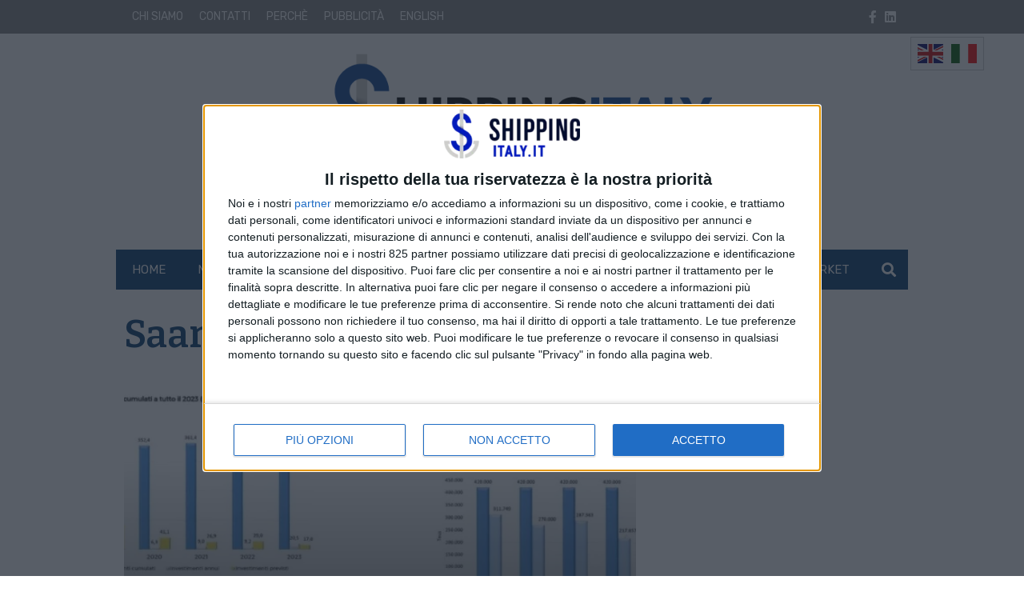

--- FILE ---
content_type: text/html; charset=UTF-8
request_url: https://www.shippingitaly.it/tag/saar/
body_size: 28089
content:
<!doctype html>
<html lang="it-IT">
<head>
    <meta charset="UTF-8">
<meta name="viewport" content="width=device-width, user-scalable=no, initial-scale=1.0, maximum-scale=1.0, minimum-scale=1.0, viewport-fit=cover">
<link rel="profile" href="https://gmpg.org/xfn/11">
<meta http-equiv="X-UA-Compatible" content="IE=edge"/>
<script>
    // Picture element HTML5 shiv
    document.createElement( "picture" );
</script>
    
<link rel="preconnect" href="https://fonts.googleapis.com">
<link rel="preconnect" href="https://fonts.gstatic.com" crossorigin>
    <script>console.warn("attenzione: /home/shippingitalyitftp/public_html/wp-content/themes/edi3_child/assets/css/site/contenttrunk/contenttrunk.css non trovato");</script><meta name='robots' content='index, follow, max-image-preview:large, max-snippet:-1, max-video-preview:-1' />

	<!-- This site is optimized with the Yoast SEO Premium plugin v25.3.1 (Yoast SEO v26.6) - https://yoast.com/wordpress/plugins/seo/ -->
	<title>Saar Archivi - Shipping Italy</title>
	<link rel="canonical" href="https://www.shippingitaly.it/tag/saar/" />
	<link rel="next" href="https://www.shippingitaly.it/tag/saar/page/2/" />
	<meta property="og:locale" content="it_IT" />
	<meta property="og:type" content="article" />
	<meta property="og:title" content="Saar Archivi" />
	<meta property="og:url" content="https://www.shippingitaly.it/tag/saar/" />
	<meta property="og:site_name" content="Shipping Italy" />
<meta property="og:image:width" content="1200"><meta property="og:image:height" content="473"><meta name="twitter:image" content="https://www.shippingitaly.it/wp-content/uploads/2022/07/LOGO_SHIPPINGITALY_SOCIAL.png">	<meta property="og:image" content="https://www.shippingitaly.it/wp-content/uploads/2022/07/LOGO_SHIPPINGITALY_SOCIAL.png" />
	<meta property="og:image:width" content="1200" />
	<meta property="og:image:height" content="473" />
	<meta property="og:image:type" content="image/png" />
	<meta name="twitter:card" content="summary_large_image" />
	<script type="application/ld+json" class="yoast-schema-graph">{"@context":"https://schema.org","@graph":[{"@type":"CollectionPage","@id":"https://www.shippingitaly.it/tag/saar/","url":"https://www.shippingitaly.it/tag/saar/","name":"Saar Archivi - Shipping Italy","isPartOf":{"@id":"https://www.shippingitaly.it/#website"},"primaryImageOfPage":{"@id":"https://www.shippingitaly.it/tag/saar/#primaryimage"},"image":{"@id":"https://www.shippingitaly.it/tag/saar/#primaryimage"},"thumbnailUrl":"https://www.shippingitaly.it/wp-content/uploads/2025/09/Terminals-genova-1200x727.jpg","breadcrumb":{"@id":"https://www.shippingitaly.it/tag/saar/#breadcrumb"},"inLanguage":"it-IT"},{"@type":"ImageObject","inLanguage":"it-IT","@id":"https://www.shippingitaly.it/tag/saar/#primaryimage","url":"https://www.shippingitaly.it/wp-content/uploads/2025/09/Terminals-genova-1200x727.jpg","contentUrl":"https://www.shippingitaly.it/wp-content/uploads/2025/09/Terminals-genova-1200x727.jpg","width":1392,"height":843},{"@type":"BreadcrumbList","@id":"https://www.shippingitaly.it/tag/saar/#breadcrumb","itemListElement":[{"@type":"ListItem","position":1,"name":"Home","item":"https://www.shippingitaly.it/"},{"@type":"ListItem","position":2,"name":"Saar"}]},{"@type":"WebSite","@id":"https://www.shippingitaly.it/#website","url":"https://www.shippingitaly.it/","name":"Shipping Italy","description":"Il quotidiano online del trasporto marittimo","potentialAction":[{"@type":"SearchAction","target":{"@type":"EntryPoint","urlTemplate":"https://www.shippingitaly.it/?s={search_term_string}"},"query-input":{"@type":"PropertyValueSpecification","valueRequired":true,"valueName":"search_term_string"}}],"inLanguage":"it-IT"}]}</script>
	<!-- / Yoast SEO Premium plugin. -->


<link rel='dns-prefetch' href='//fonts.googleapis.com' />
<!-- stili per selettore variabile classe sponsorizzata -->
<style type="text/css">

    .sponsored_tag {

        padding:.5rem;
        display: inline-block;

    }

    .breakingbox_rumors .sponsored_tag {

            background-color:#555;
            color:white;
            margin-left:1.5rem;
            margin-top:.5rem;
    }

</style>
<!-- fine stili per selettore variabile classe sponsorizzata -->


<!-- css/EdiNewsEmbedVariables.twig -->
<style type="text/css">

    :root {

    
        --primary-font-family: 'Rubik', sans-serif;

    
        --secondary-font-family: 'Bitter', serif;

    
        --fontawesome-font-family: "Font Awesome 5 Pro";

    
        --related-arrow-content: '\f324';

    
    }

</style>
<!-- fine css/EdiNewsEmbedVariables.twig --><style id='wp-img-auto-sizes-contain-inline-css' type='text/css'>
img:is([sizes=auto i],[sizes^="auto," i]){contain-intrinsic-size:3000px 1500px}
/*# sourceURL=wp-img-auto-sizes-contain-inline-css */
</style>
<style id='wp-emoji-styles-inline-css' type='text/css'>

	img.wp-smiley, img.emoji {
		display: inline !important;
		border: none !important;
		box-shadow: none !important;
		height: 1em !important;
		width: 1em !important;
		margin: 0 0.07em !important;
		vertical-align: -0.1em !important;
		background: none !important;
		padding: 0 !important;
	}
/*# sourceURL=wp-emoji-styles-inline-css */
</style>
<style id='wp-block-library-inline-css' type='text/css'>
:root{--wp-block-synced-color:#7a00df;--wp-block-synced-color--rgb:122,0,223;--wp-bound-block-color:var(--wp-block-synced-color);--wp-editor-canvas-background:#ddd;--wp-admin-theme-color:#007cba;--wp-admin-theme-color--rgb:0,124,186;--wp-admin-theme-color-darker-10:#006ba1;--wp-admin-theme-color-darker-10--rgb:0,107,160.5;--wp-admin-theme-color-darker-20:#005a87;--wp-admin-theme-color-darker-20--rgb:0,90,135;--wp-admin-border-width-focus:2px}@media (min-resolution:192dpi){:root{--wp-admin-border-width-focus:1.5px}}.wp-element-button{cursor:pointer}:root .has-very-light-gray-background-color{background-color:#eee}:root .has-very-dark-gray-background-color{background-color:#313131}:root .has-very-light-gray-color{color:#eee}:root .has-very-dark-gray-color{color:#313131}:root .has-vivid-green-cyan-to-vivid-cyan-blue-gradient-background{background:linear-gradient(135deg,#00d084,#0693e3)}:root .has-purple-crush-gradient-background{background:linear-gradient(135deg,#34e2e4,#4721fb 50%,#ab1dfe)}:root .has-hazy-dawn-gradient-background{background:linear-gradient(135deg,#faaca8,#dad0ec)}:root .has-subdued-olive-gradient-background{background:linear-gradient(135deg,#fafae1,#67a671)}:root .has-atomic-cream-gradient-background{background:linear-gradient(135deg,#fdd79a,#004a59)}:root .has-nightshade-gradient-background{background:linear-gradient(135deg,#330968,#31cdcf)}:root .has-midnight-gradient-background{background:linear-gradient(135deg,#020381,#2874fc)}:root{--wp--preset--font-size--normal:16px;--wp--preset--font-size--huge:42px}.has-regular-font-size{font-size:1em}.has-larger-font-size{font-size:2.625em}.has-normal-font-size{font-size:var(--wp--preset--font-size--normal)}.has-huge-font-size{font-size:var(--wp--preset--font-size--huge)}.has-text-align-center{text-align:center}.has-text-align-left{text-align:left}.has-text-align-right{text-align:right}.has-fit-text{white-space:nowrap!important}#end-resizable-editor-section{display:none}.aligncenter{clear:both}.items-justified-left{justify-content:flex-start}.items-justified-center{justify-content:center}.items-justified-right{justify-content:flex-end}.items-justified-space-between{justify-content:space-between}.screen-reader-text{border:0;clip-path:inset(50%);height:1px;margin:-1px;overflow:hidden;padding:0;position:absolute;width:1px;word-wrap:normal!important}.screen-reader-text:focus{background-color:#ddd;clip-path:none;color:#444;display:block;font-size:1em;height:auto;left:5px;line-height:normal;padding:15px 23px 14px;text-decoration:none;top:5px;width:auto;z-index:100000}html :where(.has-border-color){border-style:solid}html :where([style*=border-top-color]){border-top-style:solid}html :where([style*=border-right-color]){border-right-style:solid}html :where([style*=border-bottom-color]){border-bottom-style:solid}html :where([style*=border-left-color]){border-left-style:solid}html :where([style*=border-width]){border-style:solid}html :where([style*=border-top-width]){border-top-style:solid}html :where([style*=border-right-width]){border-right-style:solid}html :where([style*=border-bottom-width]){border-bottom-style:solid}html :where([style*=border-left-width]){border-left-style:solid}html :where(img[class*=wp-image-]){height:auto;max-width:100%}:where(figure){margin:0 0 1em}html :where(.is-position-sticky){--wp-admin--admin-bar--position-offset:var(--wp-admin--admin-bar--height,0px)}@media screen and (max-width:600px){html :where(.is-position-sticky){--wp-admin--admin-bar--position-offset:0px}}

/*# sourceURL=wp-block-library-inline-css */
</style><style id='global-styles-inline-css' type='text/css'>
:root{--wp--preset--aspect-ratio--square: 1;--wp--preset--aspect-ratio--4-3: 4/3;--wp--preset--aspect-ratio--3-4: 3/4;--wp--preset--aspect-ratio--3-2: 3/2;--wp--preset--aspect-ratio--2-3: 2/3;--wp--preset--aspect-ratio--16-9: 16/9;--wp--preset--aspect-ratio--9-16: 9/16;--wp--preset--color--black: #000000;--wp--preset--color--cyan-bluish-gray: #abb8c3;--wp--preset--color--white: #ffffff;--wp--preset--color--pale-pink: #f78da7;--wp--preset--color--vivid-red: #cf2e2e;--wp--preset--color--luminous-vivid-orange: #ff6900;--wp--preset--color--luminous-vivid-amber: #fcb900;--wp--preset--color--light-green-cyan: #7bdcb5;--wp--preset--color--vivid-green-cyan: #00d084;--wp--preset--color--pale-cyan-blue: #8ed1fc;--wp--preset--color--vivid-cyan-blue: #0693e3;--wp--preset--color--vivid-purple: #9b51e0;--wp--preset--gradient--vivid-cyan-blue-to-vivid-purple: linear-gradient(135deg,rgb(6,147,227) 0%,rgb(155,81,224) 100%);--wp--preset--gradient--light-green-cyan-to-vivid-green-cyan: linear-gradient(135deg,rgb(122,220,180) 0%,rgb(0,208,130) 100%);--wp--preset--gradient--luminous-vivid-amber-to-luminous-vivid-orange: linear-gradient(135deg,rgb(252,185,0) 0%,rgb(255,105,0) 100%);--wp--preset--gradient--luminous-vivid-orange-to-vivid-red: linear-gradient(135deg,rgb(255,105,0) 0%,rgb(207,46,46) 100%);--wp--preset--gradient--very-light-gray-to-cyan-bluish-gray: linear-gradient(135deg,rgb(238,238,238) 0%,rgb(169,184,195) 100%);--wp--preset--gradient--cool-to-warm-spectrum: linear-gradient(135deg,rgb(74,234,220) 0%,rgb(151,120,209) 20%,rgb(207,42,186) 40%,rgb(238,44,130) 60%,rgb(251,105,98) 80%,rgb(254,248,76) 100%);--wp--preset--gradient--blush-light-purple: linear-gradient(135deg,rgb(255,206,236) 0%,rgb(152,150,240) 100%);--wp--preset--gradient--blush-bordeaux: linear-gradient(135deg,rgb(254,205,165) 0%,rgb(254,45,45) 50%,rgb(107,0,62) 100%);--wp--preset--gradient--luminous-dusk: linear-gradient(135deg,rgb(255,203,112) 0%,rgb(199,81,192) 50%,rgb(65,88,208) 100%);--wp--preset--gradient--pale-ocean: linear-gradient(135deg,rgb(255,245,203) 0%,rgb(182,227,212) 50%,rgb(51,167,181) 100%);--wp--preset--gradient--electric-grass: linear-gradient(135deg,rgb(202,248,128) 0%,rgb(113,206,126) 100%);--wp--preset--gradient--midnight: linear-gradient(135deg,rgb(2,3,129) 0%,rgb(40,116,252) 100%);--wp--preset--font-size--small: 13px;--wp--preset--font-size--medium: 20px;--wp--preset--font-size--large: 36px;--wp--preset--font-size--x-large: 42px;--wp--preset--spacing--20: 0.44rem;--wp--preset--spacing--30: 0.67rem;--wp--preset--spacing--40: 1rem;--wp--preset--spacing--50: 1.5rem;--wp--preset--spacing--60: 2.25rem;--wp--preset--spacing--70: 3.38rem;--wp--preset--spacing--80: 5.06rem;--wp--preset--shadow--natural: 6px 6px 9px rgba(0, 0, 0, 0.2);--wp--preset--shadow--deep: 12px 12px 50px rgba(0, 0, 0, 0.4);--wp--preset--shadow--sharp: 6px 6px 0px rgba(0, 0, 0, 0.2);--wp--preset--shadow--outlined: 6px 6px 0px -3px rgb(255, 255, 255), 6px 6px rgb(0, 0, 0);--wp--preset--shadow--crisp: 6px 6px 0px rgb(0, 0, 0);}:where(.is-layout-flex){gap: 0.5em;}:where(.is-layout-grid){gap: 0.5em;}body .is-layout-flex{display: flex;}.is-layout-flex{flex-wrap: wrap;align-items: center;}.is-layout-flex > :is(*, div){margin: 0;}body .is-layout-grid{display: grid;}.is-layout-grid > :is(*, div){margin: 0;}:where(.wp-block-columns.is-layout-flex){gap: 2em;}:where(.wp-block-columns.is-layout-grid){gap: 2em;}:where(.wp-block-post-template.is-layout-flex){gap: 1.25em;}:where(.wp-block-post-template.is-layout-grid){gap: 1.25em;}.has-black-color{color: var(--wp--preset--color--black) !important;}.has-cyan-bluish-gray-color{color: var(--wp--preset--color--cyan-bluish-gray) !important;}.has-white-color{color: var(--wp--preset--color--white) !important;}.has-pale-pink-color{color: var(--wp--preset--color--pale-pink) !important;}.has-vivid-red-color{color: var(--wp--preset--color--vivid-red) !important;}.has-luminous-vivid-orange-color{color: var(--wp--preset--color--luminous-vivid-orange) !important;}.has-luminous-vivid-amber-color{color: var(--wp--preset--color--luminous-vivid-amber) !important;}.has-light-green-cyan-color{color: var(--wp--preset--color--light-green-cyan) !important;}.has-vivid-green-cyan-color{color: var(--wp--preset--color--vivid-green-cyan) !important;}.has-pale-cyan-blue-color{color: var(--wp--preset--color--pale-cyan-blue) !important;}.has-vivid-cyan-blue-color{color: var(--wp--preset--color--vivid-cyan-blue) !important;}.has-vivid-purple-color{color: var(--wp--preset--color--vivid-purple) !important;}.has-black-background-color{background-color: var(--wp--preset--color--black) !important;}.has-cyan-bluish-gray-background-color{background-color: var(--wp--preset--color--cyan-bluish-gray) !important;}.has-white-background-color{background-color: var(--wp--preset--color--white) !important;}.has-pale-pink-background-color{background-color: var(--wp--preset--color--pale-pink) !important;}.has-vivid-red-background-color{background-color: var(--wp--preset--color--vivid-red) !important;}.has-luminous-vivid-orange-background-color{background-color: var(--wp--preset--color--luminous-vivid-orange) !important;}.has-luminous-vivid-amber-background-color{background-color: var(--wp--preset--color--luminous-vivid-amber) !important;}.has-light-green-cyan-background-color{background-color: var(--wp--preset--color--light-green-cyan) !important;}.has-vivid-green-cyan-background-color{background-color: var(--wp--preset--color--vivid-green-cyan) !important;}.has-pale-cyan-blue-background-color{background-color: var(--wp--preset--color--pale-cyan-blue) !important;}.has-vivid-cyan-blue-background-color{background-color: var(--wp--preset--color--vivid-cyan-blue) !important;}.has-vivid-purple-background-color{background-color: var(--wp--preset--color--vivid-purple) !important;}.has-black-border-color{border-color: var(--wp--preset--color--black) !important;}.has-cyan-bluish-gray-border-color{border-color: var(--wp--preset--color--cyan-bluish-gray) !important;}.has-white-border-color{border-color: var(--wp--preset--color--white) !important;}.has-pale-pink-border-color{border-color: var(--wp--preset--color--pale-pink) !important;}.has-vivid-red-border-color{border-color: var(--wp--preset--color--vivid-red) !important;}.has-luminous-vivid-orange-border-color{border-color: var(--wp--preset--color--luminous-vivid-orange) !important;}.has-luminous-vivid-amber-border-color{border-color: var(--wp--preset--color--luminous-vivid-amber) !important;}.has-light-green-cyan-border-color{border-color: var(--wp--preset--color--light-green-cyan) !important;}.has-vivid-green-cyan-border-color{border-color: var(--wp--preset--color--vivid-green-cyan) !important;}.has-pale-cyan-blue-border-color{border-color: var(--wp--preset--color--pale-cyan-blue) !important;}.has-vivid-cyan-blue-border-color{border-color: var(--wp--preset--color--vivid-cyan-blue) !important;}.has-vivid-purple-border-color{border-color: var(--wp--preset--color--vivid-purple) !important;}.has-vivid-cyan-blue-to-vivid-purple-gradient-background{background: var(--wp--preset--gradient--vivid-cyan-blue-to-vivid-purple) !important;}.has-light-green-cyan-to-vivid-green-cyan-gradient-background{background: var(--wp--preset--gradient--light-green-cyan-to-vivid-green-cyan) !important;}.has-luminous-vivid-amber-to-luminous-vivid-orange-gradient-background{background: var(--wp--preset--gradient--luminous-vivid-amber-to-luminous-vivid-orange) !important;}.has-luminous-vivid-orange-to-vivid-red-gradient-background{background: var(--wp--preset--gradient--luminous-vivid-orange-to-vivid-red) !important;}.has-very-light-gray-to-cyan-bluish-gray-gradient-background{background: var(--wp--preset--gradient--very-light-gray-to-cyan-bluish-gray) !important;}.has-cool-to-warm-spectrum-gradient-background{background: var(--wp--preset--gradient--cool-to-warm-spectrum) !important;}.has-blush-light-purple-gradient-background{background: var(--wp--preset--gradient--blush-light-purple) !important;}.has-blush-bordeaux-gradient-background{background: var(--wp--preset--gradient--blush-bordeaux) !important;}.has-luminous-dusk-gradient-background{background: var(--wp--preset--gradient--luminous-dusk) !important;}.has-pale-ocean-gradient-background{background: var(--wp--preset--gradient--pale-ocean) !important;}.has-electric-grass-gradient-background{background: var(--wp--preset--gradient--electric-grass) !important;}.has-midnight-gradient-background{background: var(--wp--preset--gradient--midnight) !important;}.has-small-font-size{font-size: var(--wp--preset--font-size--small) !important;}.has-medium-font-size{font-size: var(--wp--preset--font-size--medium) !important;}.has-large-font-size{font-size: var(--wp--preset--font-size--large) !important;}.has-x-large-font-size{font-size: var(--wp--preset--font-size--x-large) !important;}
/*# sourceURL=global-styles-inline-css */
</style>

<style id='classic-theme-styles-inline-css' type='text/css'>
/*! This file is auto-generated */
.wp-block-button__link{color:#fff;background-color:#32373c;border-radius:9999px;box-shadow:none;text-decoration:none;padding:calc(.667em + 2px) calc(1.333em + 2px);font-size:1.125em}.wp-block-file__button{background:#32373c;color:#fff;text-decoration:none}
/*# sourceURL=/wp-includes/css/classic-themes.min.css */
</style>
<link rel='stylesheet' id='font-awesome-css' href='https://www.shippingitaly.it/wp-content/themes/edi3/inc/lib/node_modules/@fortawesome/fontawesome-pro/css/all.min.css?ver=6.9' type='text/css' media='all' />
<link rel='stylesheet' id='slick-css' href='https://www.shippingitaly.it/wp-content/themes/edi3/inc/lib/node_modules/slick-carousel/slick/slick.css?ver=6.9' type='text/css' media='all' />
<link rel='stylesheet' id='slick-theme-css' href='https://www.shippingitaly.it/wp-content/themes/edi3/inc/lib/node_modules/slick-carousel/slick/slick-theme.css?ver=6.9' type='text/css' media='all' />
<link rel='stylesheet' id='main-style-css' href='https://www.shippingitaly.it/wp-content/themes/edi3/style.css?ver=1764758468' type='text/css' media='all' />
<link rel='stylesheet' id='child-custom-css' href='https://www.shippingitaly.it/wp-content/themes/edi3_child/assets/css/custom.css?ver=1706615719' type='text/css' media='all' />
<link rel='stylesheet' id='parent-common-critical-css' href='https://www.shippingitaly.it/wp-content/themes/edi3/assets/css/site/common_critical/common_critical.css?ver=1643367640' type='text/css' media='all' />
<link rel='stylesheet' id='child-common-critical-css' href='https://www.shippingitaly.it/wp-content/themes/edi3_child/assets/css/site/common_critical/common_critical.css?ver=1647342435' type='text/css' media='all' />
<link rel='stylesheet' id='parent-common-deferrable-css' href='https://www.shippingitaly.it/wp-content/themes/edi3/assets/css/site/common_deferrable/common_deferrable.css?ver=1638185881' type='text/css' media='all' />
<link rel='stylesheet' id='child-common-deferrable-css' href='https://www.shippingitaly.it/wp-content/themes/edi3_child/assets/css/site/common_deferrable/common_deferrable.css?ver=1640882892' type='text/css' media='all' />
<link rel='stylesheet' id='child-mmenu-css' href='https://www.shippingitaly.it/wp-content/themes/edi3_child/assets/js/mmenu/dist/mmenu.css?ver=1637837851' type='text/css' media='all' />
<link rel='stylesheet' id='child-footer-css' href='https://www.shippingitaly.it/wp-content/themes/edi3_child/assets/css/site/footer/footer.css?ver=1638358797' type='text/css' media='all' />
<link rel='stylesheet' id='child-exitonintent-css' href='https://www.shippingitaly.it/wp-content/themes/edi3_child/assets/css/site/exitonintent/exitonintent.css?ver=1638263289' type='text/css' media='all' />
<link rel='stylesheet' id='child-ads-css' href='https://www.shippingitaly.it/wp-content/themes/edi3_child/assets/css/site/ads/ads.css?ver=1696849238' type='text/css' media='all' />
<link rel='stylesheet' id='child-tag-css' href='https://www.shippingitaly.it/wp-content/themes/edi3_child/assets/css/site/tag/tag.css?ver=6.9' type='text/css' media='all' />
<link rel='stylesheet' id='newsitems-general-css-css' href='https://www.shippingitaly.it/wp-content/themes/edi3_child/assets/css/site/verticals/newsitems/general.css?ver=1640882062' type='text/css' media='all' />
<link rel='stylesheet' id='apertura-evidenze-css' href='https://www.shippingitaly.it/wp-content/themes/edi3_child/assets/css/site/apertura/apertura.css?ver=1641908859' type='text/css' media='all' />
<link rel='stylesheet' id='parent-contenttrunk-css' href='https://www.shippingitaly.it/wp-content/themes/edi3/assets/css/site/contenttrunk/contenttrunk.css?ver=1638185881' type='text/css' media='all' />
<link rel='stylesheet' id='parent-contenttrunk-vertical-double-sheet-css' href='https://www.shippingitaly.it/wp-content/themes/edi3/assets/css/site/contenttrunk-vertical-double-sheet/contenttrunk-vertical-double-sheet.css?ver=1638185881' type='text/css' media='all' />
<link rel='stylesheet' id='child-contenttrunk-vertical-double-sheet-css' href='https://www.shippingitaly.it/wp-content/themes/edi3_child/assets/css/site/contenttrunk-vertical-double-sheet/contenttrunk-vertical-double-sheet.css?ver=1640271020' type='text/css' media='all' />
<link rel='stylesheet' id='parent-contenttrunk-vertical-sidebars-1-css' href='https://www.shippingitaly.it/wp-content/themes/edi3/assets/css/site/contenttrunk-vertical-sidebars-1/contenttrunk-vertical-sidebars-1.css?ver=1638185881' type='text/css' media='all' />
<link rel='stylesheet' id='child-contenttrunk-vertical-sidebars-1-css' href='https://www.shippingitaly.it/wp-content/themes/edi3_child/assets/css/site/contenttrunk-vertical-sidebars-1/contenttrunk-vertical-sidebars-1.css?ver=1640247834' type='text/css' media='all' />
<link rel='stylesheet' id='pagination-css' href='https://www.shippingitaly.it/wp-content/themes/edi3_child/assets/css/site/pagination/pagination.css?ver=1640189687' type='text/css' media='all' />
<link rel='stylesheet' id='parent-sidebarbox-newsletter.css-css' href='https://www.shippingitaly.it/wp-content/themes/edi3/assets/css/site/widgets/sidebarbox-newsletter.css?ver=1638185881' type='text/css' media='all' />
<link rel='stylesheet' id='child-sidebarbox-newsletter.css-css' href='https://www.shippingitaly.it/wp-content/themes/edi3_child/assets/css/site/widgets/sidebarbox-newsletter.css?ver=1642432450' type='text/css' media='all' />
<link rel='stylesheet' id='archive-css' href='https://www.shippingitaly.it/wp-content/themes/edi3_child/assets/css/site/archive/archive.css?ver=1640251091' type='text/css' media='all' />
<link crossorigin="anonymous" rel='stylesheet' id='font-primary_font-css' href='https://fonts.googleapis.com/css2?family=Rubik%3Awght%40400%3B700&#038;display=swap&#038;ver=6.9' type='text/css' media='all' />
<link crossorigin="anonymous" rel='stylesheet' id='font-secondary_font-css' href='https://fonts.googleapis.com/css2?family=Bitter%3Awght%40400%3B600%3B700&#038;display=swap&#038;ver=6.9' type='text/css' media='all' />
<link rel='stylesheet' id='flickity-css' href='https://www.shippingitaly.it/wp-content/themes/edi3/inc/lib/node_modules/flickity/dist/flickity.min.css?ver=6.9' type='text/css' media='all' />
<link rel='stylesheet' id='bootstrap-datepicker-css' href='https://www.shippingitaly.it/wp-content/themes/edi3/assets/js/bootstrap-datepicker-master/dist/css/bootstrap-datepicker.min.css?ver=6.9' type='text/css' media='all' />
<link rel='stylesheet' id='header-css' href='https://www.shippingitaly.it/wp-content/themes/edi3_child/assets/css/site/header/header.css?ver=1647342573' type='text/css' media='all' />
<link rel='stylesheet' id='header_trending_topics-css' href='https://www.shippingitaly.it/wp-content/themes/edi3/assets/css/site/trending_topics/trending_topics.css?ver=1638185881' type='text/css' media='all' />
<link rel='stylesheet' id='contenttrunk-css' href='https://www.shippingitaly.it/wp-content/themes/edi3/assets/css/site/contenttrunk/contenttrunk.css?ver=1638185881' type='text/css' media='all' />
<link rel='stylesheet' id='edigdpr-style-css' href='https://www.shippingitaly.it/wp-content/plugins/edigdpr-client/css/gdpr-style.css?ver=1.0' type='text/css' media='all' />
<script type="text/javascript" src="https://www.shippingitaly.it/wp-content/plugins/stop-user-enumeration/frontend/js/frontend.js?ver=1.7" id="stop-user-enumeration-js" defer="defer" data-wp-strategy="defer"></script>
<script type="text/javascript" src="https://www.shippingitaly.it/wp-includes/js/jquery/jquery.min.js?ver=3.7.1" id="jquery-core-js"></script>
<script type="text/javascript" src="https://www.shippingitaly.it/wp-includes/js/jquery/jquery-migrate.min.js?ver=3.4.1" id="jquery-migrate-js"></script>
<script type="text/javascript" src="https://www.shippingitaly.it/wp-content/themes/edi3_child/assets/js/custom.js?ver=1696235784" id="child-custom-js"></script>
<script type="text/javascript" src="https://www.shippingitaly.it/wp-content/themes/edi3_child/assets/js/mmenu/dist/mmenu.js?ver=1637837851" id="child-mmenu-js"></script>
<script type="text/javascript" id="domready-js-extra">
/* <![CDATA[ */
var environment = {"main_theme_location":"https://www.shippingitaly.it/wp-content/themes/edi3","child_theme_location":"https://www.shippingitaly.it/wp-content/themes/edi3_child","ajax_url":"https://www.shippingitaly.it/wp-admin/admin-ajax.php"};
//# sourceURL=domready-js-extra
/* ]]> */
</script>
<script type="text/javascript" src="https://www.shippingitaly.it/wp-content/themes/edi3/assets/js/domready.js?ver=6.9" id="domready-js"></script>
<script type="text/javascript" src="https://www.shippingitaly.it/wp-content/themes/edi3/assets/js/throttle.js?ver=1638185881" id="throttle-js"></script>
<script type="text/javascript" src="https://www.shippingitaly.it/wp-content/themes/edi3/assets/js/cookies.js?ver=1638185881" id="cookies-js"></script>
<script type="text/javascript" src="https://www.shippingitaly.it/wp-content/themes/edi3/assets/js/loadscript.js?ver=1638185881" id="loadscript-js"></script>
<script type="text/javascript" src="https://www.shippingitaly.it/wp-content/themes/edi3/assets/js/common.js?ver=1638185881" id="pct_common_js-js"></script>
<script type="text/javascript" src="https://www.shippingitaly.it/wp-content/themes/edi3/assets/js/lazyload_init.js?ver=1638185881" id="lazyload-init-js"></script>
<script type="text/javascript" src="https://www.shippingitaly.it/wp-content/themes/edi3/inc/lib/node_modules/bootstrap/dist/js/bootstrap.min.js?ver=6.9" id="bootstrap-js"></script>
<script type="text/javascript" src="https://www.shippingitaly.it/wp-content/themes/edi3/assets/js/scrolling.js?ver=1638185881" id="body-scrolling-js"></script>
<script type="text/javascript" id="sharecount_frontend_js-js-extra">
/* <![CDATA[ */
var shareapi_settings = {"root":"https://www.shippingitaly.it/ediapi/","nonce":"e531fa7387","prefix":"v1","countsocialfire":""};
//# sourceURL=sharecount_frontend_js-js-extra
/* ]]> */
</script>
<script type="text/javascript" src="https://www.shippingitaly.it/wp-content/themes/edi3/assets/js/sharecount_frontend.js?ver=1638185881" id="sharecount_frontend_js-js"></script>
<link rel="https://api.w.org/" href="https://www.shippingitaly.it/ediapi/" /><link rel="alternate" title="JSON" type="application/json" href="https://www.shippingitaly.it/ediapi/wp/v2/tags/1202" /><link rel="EditURI" type="application/rsd+xml" title="RSD" href="https://www.shippingitaly.it/xmlrpc.php?rsd" />
<style type="text/css">
.feedzy-rss-link-icon:after {
	content: url("https://www.shippingitaly.it/wp-content/plugins/feedzy-rss-feeds/img/external-link.png");
	margin-left: 3px;
}
</style>
		    <link rel="apple-touch-icon" sizes="180x180" href="/wp-content/themes/edi3_child/assets/img/favicons/apple-touch-icon.png">
    <link rel="icon" type="image/png" sizes="32x32" href="/wp-content/themes/edi3_child/assets/img/favicons/favicon-32x32.png">
    <link rel="icon" type="image/png" sizes="16x16" href="/wp-content/themes/edi3_child/assets/img/favicons/favicon-16x16.png">
    <link rel="manifest" href="/wp-content/themes/edi3_child/assets/img/favicons/site.webmanifest">
    <link rel="mask-icon" href="/wp-content/themes/edi3_child/assets/img/favicons/safari-pinned-tab.svg" color="#5bbad5">
    <link rel="shortcut icon" href="/wp-content/themes/edi3_child/assets/img/favicons/favicon.ico">
    <meta name="msapplication-TileColor" content="#da532c">
    <meta name="msapplication-config" content="/wp-content/themes/edi3_child/assets/img/favicons/browserconfig.xml">
    <meta name="theme-color" content="#ffffff">

    
            <!-- InMobi Choice. Consent Manager Tag v3.0 (for TCF 2.2) -->
            <script type="text/javascript" async="true">
                (function() {
                    var host = window.location.hostname;
                    var element = document.createElement('script');
                    var firstScript = document.getElementsByTagName('script')[0];
                    var url = 'https://cmp.inmobi.com'
                        .concat('/choice/', 'E5MCtKfu38eQ3', '/', host, '/choice.js?tag_version=V3');
                    var uspTries = 0;
                    var uspTriesLimit = 3;
                    element.async = true;
                    element.type = 'text/javascript';
                    element.src = url;

                    firstScript.parentNode.insertBefore(element, firstScript);

                    function makeStub() {
                        var TCF_LOCATOR_NAME = '__tcfapiLocator';
                        var queue = [];
                        var win = window;
                        var cmpFrame;

                        function addFrame() {
                            var doc = win.document;
                            var otherCMP = !!(win.frames[TCF_LOCATOR_NAME]);

                            if (!otherCMP) {
                                if (doc.body) {
                                    var iframe = doc.createElement('iframe');

                                    iframe.style.cssText = 'display:none';
                                    iframe.name = TCF_LOCATOR_NAME;
                                    doc.body.appendChild(iframe);
                                } else {
                                    setTimeout(addFrame, 5);
                                }
                            }
                            return !otherCMP;
                        }

                        function tcfAPIHandler() {
                            var gdprApplies;
                            var args = arguments;

                            if (!args.length) {
                                return queue;
                            } else if (args[0] === 'setGdprApplies') {
                                if (
                                    args.length > 3 &&
                                    args[2] === 2 &&
                                    typeof args[3] === 'boolean'
                                ) {
                                    gdprApplies = args[3];
                                    if (typeof args[2] === 'function') {
                                        args[2]('set', true);
                                    }
                                }
                            } else if (args[0] === 'ping') {
                                var retr = {
                                    gdprApplies: gdprApplies,
                                    cmpLoaded: false,
                                    cmpStatus: 'stub'
                                };

                                if (typeof args[2] === 'function') {
                                    args[2](retr);
                                }
                            } else {
                                if(args[0] === 'init' && typeof args[3] === 'object') {
                                    args[3] = Object.assign(args[3], { tag_version: 'V3' });
                                }
                                queue.push(args);
                            }
                        }

                        function postMessageEventHandler(event) {
                            var msgIsString = typeof event.data === 'string';
                            var json = {};

                            try {
                                if (msgIsString) {
                                    json = JSON.parse(event.data);
                                } else {
                                    json = event.data;
                                }
                            } catch (ignore) {}

                            var payload = json.__tcfapiCall;

                            if (payload) {
                                window.__tcfapi(
                                    payload.command,
                                    payload.version,
                                    function(retValue, success) {
                                        var returnMsg = {
                                            __tcfapiReturn: {
                                                returnValue: retValue,
                                                success: success,
                                                callId: payload.callId
                                            }
                                        };
                                        if (msgIsString) {
                                            returnMsg = JSON.stringify(returnMsg);
                                        }
                                        if (event && event.source && event.source.postMessage) {
                                            event.source.postMessage(returnMsg, '*');
                                        }
                                    },
                                    payload.parameter
                                );
                            }
                        }

                        while (win) {
                            try {
                                if (win.frames[TCF_LOCATOR_NAME]) {
                                    cmpFrame = win;
                                    break;
                                }
                            } catch (ignore) {}

                            if (win === window.top) {
                                break;
                            }
                            win = win.parent;
                        }
                        if (!cmpFrame) {
                            addFrame();
                            win.__tcfapi = tcfAPIHandler;
                            win.addEventListener('message', postMessageEventHandler, false);
                        }
                    };

                    makeStub();

                    function makeGppStub() {
                        const CMP_ID = 10;
                        const SUPPORTED_APIS = [
                            '2:tcfeuv2',
                            '6:uspv1',
                            '7:usnatv1',
                            '8:usca',
                            '9:usvav1',
                            '10:uscov1',
                            '11:usutv1',
                            '12:usctv1'
                        ];

                        window.__gpp_addFrame = function (n) {
                            if (!window.frames[n]) {
                                if (document.body) {
                                    var i = document.createElement("iframe");
                                    i.style.cssText = "display:none";
                                    i.name = n;
                                    document.body.appendChild(i);
                                } else {
                                    window.setTimeout(window.__gpp_addFrame, 10, n);
                                }
                            }
                        };
                        window.__gpp_stub = function () {
                            var b = arguments;
                            __gpp.queue = __gpp.queue || [];
                            __gpp.events = __gpp.events || [];

                            if (!b.length || (b.length == 1 && b[0] == "queue")) {
                                return __gpp.queue;
                            }

                            if (b.length == 1 && b[0] == "events") {
                                return __gpp.events;
                            }

                            var cmd = b[0];
                            var clb = b.length > 1 ? b[1] : null;
                            var par = b.length > 2 ? b[2] : null;
                            if (cmd === "ping") {
                                clb(
                                    {
                                        gppVersion: "1.1", // must be “Version.Subversion”, current: “1.1”
                                        cmpStatus: "stub", // possible values: stub, loading, loaded, error
                                        cmpDisplayStatus: "hidden", // possible values: hidden, visible, disabled
                                        signalStatus: "not ready", // possible values: not ready, ready
                                        supportedAPIs: SUPPORTED_APIS, // list of supported APIs
                                        cmpId: CMP_ID, // IAB assigned CMP ID, may be 0 during stub/loading
                                        sectionList: [],
                                        applicableSections: [-1],
                                        gppString: "",
                                        parsedSections: {},
                                    },
                                    true
                                );
                            } else if (cmd === "addEventListener") {
                                if (!("lastId" in __gpp)) {
                                    __gpp.lastId = 0;
                                }
                                __gpp.lastId++;
                                var lnr = __gpp.lastId;
                                __gpp.events.push({
                                    id: lnr,
                                    callback: clb,
                                    parameter: par,
                                });
                                clb(
                                    {
                                        eventName: "listenerRegistered",
                                        listenerId: lnr, // Registered ID of the listener
                                        data: true, // positive signal
                                        pingData: {
                                            gppVersion: "1.1", // must be “Version.Subversion”, current: “1.1”
                                            cmpStatus: "stub", // possible values: stub, loading, loaded, error
                                            cmpDisplayStatus: "hidden", // possible values: hidden, visible, disabled
                                            signalStatus: "not ready", // possible values: not ready, ready
                                            supportedAPIs: SUPPORTED_APIS, // list of supported APIs
                                            cmpId: CMP_ID, // list of supported APIs
                                            sectionList: [],
                                            applicableSections: [-1],
                                            gppString: "",
                                            parsedSections: {},
                                        },
                                    },
                                    true
                                );
                            } else if (cmd === "removeEventListener") {
                                var success = false;
                                for (var i = 0; i < __gpp.events.length; i++) {
                                    if (__gpp.events[i].id == par) {
                                        __gpp.events.splice(i, 1);
                                        success = true;
                                        break;
                                    }
                                }
                                clb(
                                    {
                                        eventName: "listenerRemoved",
                                        listenerId: par, // Registered ID of the listener
                                        data: success, // status info
                                        pingData: {
                                            gppVersion: "1.1", // must be “Version.Subversion”, current: “1.1”
                                            cmpStatus: "stub", // possible values: stub, loading, loaded, error
                                            cmpDisplayStatus: "hidden", // possible values: hidden, visible, disabled
                                            signalStatus: "not ready", // possible values: not ready, ready
                                            supportedAPIs: SUPPORTED_APIS, // list of supported APIs
                                            cmpId: CMP_ID, // CMP ID
                                            sectionList: [],
                                            applicableSections: [-1],
                                            gppString: "",
                                            parsedSections: {},
                                        },
                                    },
                                    true
                                );
                            } else if (cmd === "hasSection") {
                                clb(false, true);
                            } else if (cmd === "getSection" || cmd === "getField") {
                                clb(null, true);
                            }
                            //queue all other commands
                            else {
                                __gpp.queue.push([].slice.apply(b));
                            }
                        };
                        window.__gpp_msghandler = function (event) {
                            var msgIsString = typeof event.data === "string";
                            try {
                                var json = msgIsString ? JSON.parse(event.data) : event.data;
                            } catch (e) {
                                var json = null;
                            }
                            if (typeof json === "object" && json !== null && "__gppCall" in json) {
                                var i = json.__gppCall;
                                window.__gpp(
                                    i.command,
                                    function (retValue, success) {
                                        var returnMsg = {
                                            __gppReturn: {
                                                returnValue: retValue,
                                                success: success,
                                                callId: i.callId,
                                            },
                                        };
                                        event.source.postMessage(msgIsString ? JSON.stringify(returnMsg) : returnMsg, "*");
                                    },
                                    "parameter" in i ? i.parameter : null,
                                    "version" in i ? i.version : "1.1"
                                );
                            }
                        };
                        if (!("__gpp" in window) || typeof window.__gpp !== "function") {
                            window.__gpp = window.__gpp_stub;
                            window.addEventListener("message", window.__gpp_msghandler, false);
                            window.__gpp_addFrame("__gppLocator");
                        }
                    };

                    makeGppStub();

                    var uspStubFunction = function() {
                        var arg = arguments;
                        if (typeof window.__uspapi !== uspStubFunction) {
                            setTimeout(function() {
                                if (typeof window.__uspapi !== 'undefined') {
                                    window.__uspapi.apply(window.__uspapi, arg);
                                }
                            }, 500);
                        }
                    };

                    var checkIfUspIsReady = function() {
                        uspTries++;
                        if (window.__uspapi === uspStubFunction && uspTries < uspTriesLimit) {
                            console.warn('USP is not accessible');
                        } else {
                            clearInterval(uspInterval);
                        }
                    };

                    if (typeof window.__uspapi === 'undefined') {
                        window.__uspapi = uspStubFunction;
                        var uspInterval = setInterval(checkIfUspIsReady, 6000);
                    }
                })();
            </script>
            <!-- End InMobi Choice. Consent Manager Tag v3.0 (for TCF 2.2) -->

            <!-- End Quantcast Choice. Consent Manager Tag v2.0 (for TCF 2.0) -->

	        <script type='text/javascript' src='https://platform-api.sharethis.com/js/sharethis.js#property=61b9fab63e5a4900198ae7ed&product=sop' async='async'></script>
	
<!-- inserire cmp -->



<script type="text/javascript">
        var googletag = googletag || {};
        googletag.cmd = googletag.cmd || [];
        (function() {
            var gads = document.createElement("script");
            gads.async = true;
            gads.type = "text/javascript";
            var useSSL = "https:" == document.location.protocol;
            gads.src = (useSSL ? "https:" : "http:") + "//www.googletagservices.com/tag/js/gpt.js";
            var node =document.getElementsByTagName("script")[0];
            node.parentNode.insertBefore(gads, node);
        })();

        const dfp_account_id = '22663489669';

        const GPT_Slots = [];

        googletag.cmd.push(function() {

            googletag.pubads().enableSingleRequest();
            // googletag.pubads().enableSyncRendering();
            googletag.pubads().collapseEmptyDivs(true);

            // Start ad fetching
            googletag.enableServices();

        });

	</script>
<script>
    // pass section to var for DFP section debug
    function edinet_get_sezioni_dfp() {
		//modifica FF 
		return jQuery("<textarea/>").html("saar,categoria").text();
        //return "//";
    }
    function edinet_get_site_dfp() {
        return "shippingitaly.it";
    }
</script>
<!-- Nessuna versione HTML AMP disponibile per questo URL. --><link rel="icon" href="https://www.shippingitaly.it/wp-content/themes/edi3_child/assets/img/favicons/android-chrome-512x512.png" sizes="32x32" />
<link rel="icon" href="https://www.shippingitaly.it/wp-content/themes/edi3_child/assets/img/favicons/android-chrome-512x512.png" sizes="192x192" />
<link rel="apple-touch-icon" href="https://www.shippingitaly.it/wp-content/themes/edi3_child/assets/img/favicons/android-chrome-512x512.png" />
<meta name="msapplication-TileImage" content="https://www.shippingitaly.it/wp-content/themes/edi3_child/assets/img/favicons/android-chrome-512x512.png" />

        
                <script async src="https://www.googletagmanager.com/gtag/js?id=G-F2C3H61PEP"></script>
                <script>

                    window.dataLayer = window.dataLayer || [];
                    function gtag(){dataLayer.push(arguments);}
                    gtag('js', new Date());

                    
                    gtag('config', 'G-F2C3H61PEP', {
                        'anonymizeIp': true
                    });

                    
                </script>
                
    <script>if(typeof cookie_text !== 'string' && typeof cookie_text_continua !== 'string' ){var cookie_text = ""; var cookie_text_continua = "Continua";}</script>
    
        </head>

<body class="archive tag tag-saar tag-1202 wp-theme-edi3 wp-child-theme-edi3_child vertical_any hiding_mobile_menu">
<div id="mmenu_wrapper">
<header>
    
        <div class="stripe_ist">
        <div class="container">
            <div class="menu_ist"><ul id="menu-menu_ist" class="menu"><li id="menu-item-135" class="menu-item menu-item-type-post_type menu-item-object-page menu-item-135"><a href="https://www.shippingitaly.it/chi-siamo/">Chi siamo</a></li>
<li id="menu-item-142" class="menu-item menu-item-type-post_type menu-item-object-page menu-item-142"><a href="https://www.shippingitaly.it/biografia/">Contatti</a></li>
<li id="menu-item-141" class="menu-item menu-item-type-post_type menu-item-object-page menu-item-141"><a href="https://www.shippingitaly.it/perche/">Perchè</a></li>
<li id="menu-item-147" class="menu-item menu-item-type-post_type menu-item-object-page menu-item-147"><a href="https://www.shippingitaly.it/pubblicita/">Pubblicità</a></li>
<li id="menu-item-905" class="menu-item menu-item-type-post_type menu-item-object-page menu-item-905"><a href="https://www.shippingitaly.it/english/">English</a></li>
</ul></div>            <div class="share_icons_container">
                <ul class="share_icons group">
                    <li>
                        <a href="https://www.facebook.com/Shipping-Italy-104681267709460/" class="blank_target" title="Shipping Italy on Facebook"><i class="fab fa-facebook-f"></i></a>
                    </li>
                    <li>
                        <a href="https://www.linkedin.com/company/shipping-italy/about/" class="blank_target" title="Shipping Italy on LinkedIn"><i class="fab fa-linkedin"></i></a>
                    </li>
                </ul>
            </div>
        </div>
    </div>
    <div id="skin_neck" class="skin_neck d-none d-lg-block">
        <div class="ads-contrib">
<script>
        googletag.cmd.push(function() {
           GPT_Slots[GPT_Slots.length] = googletag.defineSlot(`/${dfp_account_id}/SKIN-01`, [1,2], 'div-gpt-ad-SKIN-01').
            defineSizeMapping(googletag.sizeMapping().addSize([990, 0], [[1, 1]]).addSize([0,0], [[1,2]]). build()).
            addService(googletag.pubads()).
            setTargeting("Sezione", [edinet_get_sezioni_dfp()]).
            setTargeting("Sito", [edinet_get_site_dfp()]);			
		});
</script>

    <div class="adunit" data-name="SKIN-01" id='div-gpt-ad-SKIN-01' style='display:none !important; height:0px ! important;'>
        <script>
            googletag.cmd.push(function() { googletag.display('div-gpt-ad-SKIN-01'); });
        </script>
    </div>
</div>
    </div>



    </header>


    <div class="page-bottom">

            <div class="top_stripe">
        <div class="logo_stripe logo_stripe_desktop">
            <a href="/">
            <img src="https://www.shippingitaly.it/wp-content/uploads/2023/06/ShippingIT_logo_final23.png" alt="Il quotidiano online del trasporto marittimo" />
            </a>
            <p>
                Il quotidiano online del trasporto marittimo            </p>

        </div>
        <div class="top_stripe_content container">
            <div class="container container_inner">
                <a href="https://www.shippingitaly.it" id="home-icon-desktop">
                    <!--
                    <i class="fas fa-home" ></i>
                    -->
                    <img src="https://www.shippingitaly.it/wp-content/themes/edi3_child/assets/img/logo_shipping_italy_bianco.png" alt="logo shipping italy" style="width:25px; height:auto;" />
                </a>
                <div class="menu-menu_cat-container">
                                        <ul id="menu-menu_cat" class="menu"><li id="menu-item-22531" class="menu-item menu-item-type-post_type menu-item-object-page menu-item-home menu-item-22531 is_vert_item vert_home"><a href="https://www.shippingitaly.it/">Home</a></li>
<li id="menu-item-155" class="menu-item menu-item-type-taxonomy menu-item-object-category menu-item-155 is_vert_item vert_155"><a href="https://www.shippingitaly.it/category/navi/">Navi</a></li>
<li id="menu-item-157" class="menu-item menu-item-type-taxonomy menu-item-object-category menu-item-157 is_vert_item vert_157"><a href="https://www.shippingitaly.it/category/porti/">Porti</a></li>
<li id="menu-item-158" class="menu-item menu-item-type-taxonomy menu-item-object-category menu-item-158 is_vert_item vert_158"><a href="https://www.shippingitaly.it/category/spedizioni/">Spedizioni</a></li>
<li id="menu-item-152" class="menu-item menu-item-type-taxonomy menu-item-object-category menu-item-152 is_vert_item vert_152"><a href="https://www.shippingitaly.it/category/cantieri/">Cantieri</a></li>
<li id="menu-item-153" class="menu-item menu-item-type-taxonomy menu-item-object-category menu-item-153 is_vert_item vert_153"><a href="https://www.shippingitaly.it/category/interviste/">Interviste</a></li>
<li id="menu-item-156" class="menu-item menu-item-type-taxonomy menu-item-object-category menu-item-156 is_vert_item vert_politicaassociazioni"><a href="https://www.shippingitaly.it/category/politica-associazioni/">Politica &#038; Associazioni</a></li>
<li id="menu-item-22533" class="menu-item menu-item-type-taxonomy menu-item-object-category menu-item-22533 is_vert_item vert_22533"><a href="https://www.shippingitaly.it/category/inserti-speciali/">Inserti speciali</a></li>
<li id="menu-item-154" class="menu-item menu-item-type-taxonomy menu-item-object-category menu-item-154 is_vert_item vert_154"><a href="https://www.shippingitaly.it/category/market-report/">Market report</a></li>
</ul>                                    </div>
                <span>
                                    <div class="onpage_search desktop_search">
    <form class="search-box input_closed" autocomplete="off" action="/" method="get">
        <input type="text" value="" name="s" placeholder="Cerca...">
    </form>
    <a href="#" class="on_page_search_button"><i class="fas fa-search"></i></a>
</div>                    <a href="#mobile_menu_container" class="mobile_menu_toggle">
                     <i class="fas fa-bars"></i>
                </a>
                                </span>

                <!-- MENU MOBILE-->
                <nav id="mobile_menu_container">
                                          <ul id="menu-menu_cat-1" class="menu"><li class="menu-item menu-item-type-post_type menu-item-object-page menu-item-home menu-item-22531 is_vert_item vert_home"><a href="https://www.shippingitaly.it/">Home</a></li>
<li class="menu-item menu-item-type-taxonomy menu-item-object-category menu-item-155 is_vert_item vert_155"><a href="https://www.shippingitaly.it/category/navi/">Navi</a></li>
<li class="menu-item menu-item-type-taxonomy menu-item-object-category menu-item-157 is_vert_item vert_157"><a href="https://www.shippingitaly.it/category/porti/">Porti</a></li>
<li class="menu-item menu-item-type-taxonomy menu-item-object-category menu-item-158 is_vert_item vert_158"><a href="https://www.shippingitaly.it/category/spedizioni/">Spedizioni</a></li>
<li class="menu-item menu-item-type-taxonomy menu-item-object-category menu-item-152 is_vert_item vert_152"><a href="https://www.shippingitaly.it/category/cantieri/">Cantieri</a></li>
<li class="menu-item menu-item-type-taxonomy menu-item-object-category menu-item-153 is_vert_item vert_153"><a href="https://www.shippingitaly.it/category/interviste/">Interviste</a></li>
<li class="menu-item menu-item-type-taxonomy menu-item-object-category menu-item-156 is_vert_item vert_politicaassociazioni"><a href="https://www.shippingitaly.it/category/politica-associazioni/">Politica &#038; Associazioni</a></li>
<li class="menu-item menu-item-type-taxonomy menu-item-object-category menu-item-22533 is_vert_item vert_22533"><a href="https://www.shippingitaly.it/category/inserti-speciali/">Inserti speciali</a></li>
<li class="menu-item menu-item-type-taxonomy menu-item-object-category menu-item-154 is_vert_item vert_154"><a href="https://www.shippingitaly.it/category/market-report/">Market report</a></li>
</ul>                                     </nav>
            </div>
        </div>
    </div>

    
    <div class="logo_stripe">
        <a href="/">
            <img src="https://www.shippingitaly.it/wp-content/uploads/2023/06/ShippingIT_logo_final23.png" alt="Il quotidiano online del trasporto marittimo" />
        </a>
        <p>
            Il quotidiano online del trasporto marittimo        </p>
    </div>
    
        <div class="container main_content" id="main_content">







<!-- taxonomy standard child -->
    <main>

        <div class="single-top-block-container">
            <div class="page_title">

                <h1>Saar</h1>

            </div>


            <!-- inizio edinews apertura block -->
<div class="edinews_widget edinews_widget_apertura">

        <div class="ads-container">
        <div class="adunit" data-name="Leaderboard-01"  id='div-gpt-ad-Leaderboard-01_890' style=';'>
        <script>
            if (jQuery("#div-gpt-ad-Leaderboard-01_890").is(":visible")) {
                googletag.cmd.push(function() {
                    GPT_Slots[GPT_Slots.length] = googletag.defineSlot(`/${dfp_account_id}/Leaderboard-01`, [300,60], 'div-gpt-ad-Leaderboard-01_890').
                    defineSizeMapping(googletag.sizeMapping().addSize([990, 0], [[468,60]]).addSize([0,0], [[300,60]]). build()).
                    addService(googletag.pubads()).
                    setTargeting("Sezione", [edinet_get_sezioni_dfp()]).
                    setTargeting("Sito", [edinet_get_site_dfp()]);
                });
                googletag.cmd.push(function() { googletag.display('div-gpt-ad-Leaderboard-01_890'); });
            } else {
                var elem = document.getElementById("div-gpt-ad-Leaderboard-01_890");
                elem.parentElement.removeChild(elem);
            }
        </script>
    </div>
</div>

    <div class="edinews_widget_apertura_container">

        <div class="news_item_container">

            <!-- inizio news item apertura CHILD OVERRIDE -->
<div class="news_item news_item_apertura news_item_apertura_75396 news_item_apertura_1 home chrono  ">

    <div class="col_container">

        
            <div class="image_container has_link cover">
                <picture>
<source media="(min-width:576px)" type="image/jpg" data-srcset="https://www.shippingitaly.it/wp-content/uploads/2025/09/Terminals-genova-768x465.jpg"><source media="(min-width:320px)" type="image/jpg" data-srcset="https://www.shippingitaly.it/wp-content/uploads/2025/09/Terminals-genova-576x349.jpg"><img itemprop="image" alt="Terminals genova" class="lazy_background" data-src="https://www.shippingitaly.it/wp-content/uploads/2025/09/Terminals-genova-768x465.jpg"/></picture>

                <span class="image_icon_markup">
                
            </span>
                <a href="https://www.shippingitaly.it/2025/10/02/programmi-dattivita-e-terminal-portuali-a-genova-fra-2019-e-2023-nessuno-ha-rispettato-in-toto-gli-impegni/"></a>

                            </div>

        
        <div class="text_part_wrapper ">
            <div class="text_part expand_title_link">

                <div class="title">
                    
                    <a href="https://www.shippingitaly.it/2025/10/02/programmi-dattivita-e-terminal-portuali-a-genova-fra-2019-e-2023-nessuno-ha-rispettato-in-toto-gli-impegni/" >Programmi d&#8217;attività e terminal portuali: a Genova fra 2019 e 2023 nessuno ha rispettato in toto gli impegni</a>
        
                </div>

                
                                    <div class="excerpt">
                        Per l'Adsp "consuntivazioni complessivamente aderenti alle programmazioni" ma rispetto alle previsioni (aggiornate annualmente) mancano all'appello milioni di tonnellate, milioni di&hellip;
                    </div>
                            </div>
            <div class="shout_date">
                <div class="shout">Porti</div>
                <span class="date">2 Ottobre 2025</span>
            </div>
        </div>

    </div>


    <div class="news_item_icons">
    <ul>
        <li class="shares">

            <i class="far fa-share-alt"></i>
            
            <ul class="single-sidebar-share">

        <li class="share-button system"><a role="button"><i class="far fa-share-alt"></i></a></li>

        <li class="share-button fb"><a role="button" onclick="edi_popup_window('https://www.facebook.com/sharer/sharer.php?u=' + encodeURIComponent('https://www.shippingitaly.it/2025/10/02/programmi-dattivita-e-terminal-portuali-a-genova-fra-2019-e-2023-nessuno-ha-rispettato-in-toto-gli-impegni/' + '?share_from=facebook'), 'Condividi su Facebook', window, 500, 500)"><i class="fab fa-facebook"></i></a></li>

        <li class="share-button tw"><a role="button" onclick="edi_popup_window('https://twitter.com/intent/tweet?text=' + encodeURIComponent('Programmi d&#8217;attività e terminal portuali: a Genova fra 2019 e 2023 nessuno ha rispettato in toto gli impegni') + '&url=' + encodeURIComponent('https://www.shippingitaly.it/2025/10/02/programmi-dattivita-e-terminal-portuali-a-genova-fra-2019-e-2023-nessuno-ha-rispettato-in-toto-gli-impegni/' + '?share_from=twitter'), 'Condividi su Twitter', window, 500, 500)"><i class="fab fa-twitter"></i></a></li>

        <li class="share-button wa"><a role="button" onclick="window.open('https://api.whatsapp.com/send?text=' + encodeURIComponent('Programmi d&#8217;attività e terminal portuali: a Genova fra 2019 e 2023 nessuno ha rispettato in toto gli impegni').replace('\'','%' + '\''.charCodeAt(0).toString(16)) + ' ' + encodeURIComponent('https://www.shippingitaly.it/2025/10/02/programmi-dattivita-e-terminal-portuali-a-genova-fra-2019-e-2023-nessuno-ha-rispettato-in-toto-gli-impegni/' + '?share_from=whatsapp'),'Condividi su Whatsapp')"><i class="fab fa-whatsapp"></i></a></li>

        <li class="share-button lk"><a role="button" onclick="edi_popup_window('https://www.linkedin.com/sharing/share-offsite/?url=' + encodeURIComponent('https://www.shippingitaly.it/2025/10/02/programmi-dattivita-e-terminal-portuali-a-genova-fra-2019-e-2023-nessuno-ha-rispettato-in-toto-gli-impegni/' + '?share_from=linkedin'), 'Condividi su LinkedIn', window, 500, 500)"><i class="fab fa-linkedin"></i></a></li>

        <li class="share-button pt"><a role="button" onclick="edi_popup_window('https://pinterest.com/pin/create/link/?description=' + encodeURIComponent('Programmi d&#8217;attività e terminal portuali: a Genova fra 2019 e 2023 nessuno ha rispettato in toto gli impegni') + '&url=' + encodeURIComponent('https://www.shippingitaly.it/2025/10/02/programmi-dattivita-e-terminal-portuali-a-genova-fra-2019-e-2023-nessuno-ha-rispettato-in-toto-gli-impegni/' + '?share_from=twitter'), 'Condividi su Pinterest', window, 500, 500)"><i class="fab fa-pinterest"></i></a></li>

        <li class="share-button tg"><a role="button" onclick="edi_popup_window('https://t.me/share/url?url='+ encodeURIComponent('https://www.shippingitaly.it/2025/10/02/programmi-dattivita-e-terminal-portuali-a-genova-fra-2019-e-2023-nessuno-ha-rispettato-in-toto-gli-impegni/' + '?share_from=telegram') +'&text='+ encodeURIComponent('Programmi d&#8217;attività e terminal portuali: a Genova fra 2019 e 2023 nessuno ha rispettato in toto gli impegni') , 'Condividi su Twitter', window, 500, 500)"><i class="fab fa-telegram"></i></a></li>

        <li class="share-close"><i class="fas fa-times"></i></li>

</ul>

        </li>

    </ul>
</div>


    
            <script type="application/ld+json">
    {
        "@context": "https://schema.org",
        "@type": "NewsArticle",
        "mainEntityOfPage": {
            "@type": "WebPage",
            "@id": "https://www.shippingitaly.it/2025/10/02/programmi-dattivita-e-terminal-portuali-a-genova-fra-2019-e-2023-nessuno-ha-rispettato-in-toto-gli-impegni/"
        },
        "headline": "Programmi d&#8217;attività e terminal portuali: a Genova fra 2019 e 2023 nessuno ha rispettato in toto gli impegni",
        "image": [ "https://www.shippingitaly.it/wp-content/uploads/2025/09/Terminals-genova-768x465.jpg" ],
        "datePublished": "2025-10-02T16:30:44+02:00 ",
        "dateModified": "2025-10-02T17:37:10+02:00 ",

        "creator": {

                    "@type": "person",

                    "name": "Andrea Moizo"
                                                        },

        "publisher": {
            "@type": "Organization",
            "name": "",
            "logo": {
                "@type": "ImageObject",
                "url": ""
            }
        },
        "description": "Per l'Adsp "consuntivazioni complessivamente aderenti alle programmazioni" ma rispetto alle previsioni (aggiornate annualmente) mancano all'appello milioni di tonnellate, milioni di&hellip;"
    }
</script></div>
<!-- fine news item apertura -->

            <div class="d-none d-lg-block">

                <!-- no adunit template found for fixed - dfp_topevidenze-01 -->

            </div>


        </div>

        <div class="col_adunits">

            <div class="col_adunits_inner">

                <!-- no adunit template found for fixed - dfp_boxapertura-01 -->

                <!-- no adunit template found for fixed - dfp_boxapertura-02 -->


            </div>


        </div>

    </div>

    <div class="evidenze evidenze_4">

                    <!-- inizio news item standard vertical -->
    <div class="news_item news_item_standard_vertical news_item_standard_vertical_71373 news_item_standard_vertical_3 home chrono  ">

    <div class="col_container">

        
            <div class="image_container has_link cover">
                <picture>
<source media="(min-width:576px)" type="image/jpg" data-srcset="https://www.shippingitaly.it/wp-content/uploads/2021/02/Saar-Depositi-Portuali-3.jpg"><source media="(min-width:320px)" type="image/jpg" data-srcset="https://www.shippingitaly.it/wp-content/uploads/2021/02/Saar-Depositi-Portuali-3.jpg"><img itemprop="image" alt="Saar Depositi Portuali 3" class="lazy_background" data-src="https://www.shippingitaly.it/wp-content/uploads/2021/02/Saar-Depositi-Portuali-3.jpg"/></picture>

                <span class="image_icon_markup">
                    
                </span>
                <a href="https://www.shippingitaly.it/2025/06/16/circle-e-saar-depositi-portuali-rafforzano-la-partnership/"></a>

                            </div>

        
        <div class="text_part_wrapper">
            <div class="text_part expand_title_link">

                <div class="title">
                    
                    <a href="https://www.shippingitaly.it/2025/06/16/circle-e-saar-depositi-portuali-rafforzano-la-partnership/" >Circle e Saar Depositi Portuali rafforzano la partnership</a>
        
                </div>

                
                    <div class="excerpt">
                        La software house fornirà al terminalista genovese i sistemi di digitalizzazione dei processi di ritiro e consegna delle merci
                    </div>

                
                
                <ul class="news_item_tags">
            <li>
            <a href="https://www.shippingitaly.it/tag/circle/">Circle</a>

        </li>
            <li>
            <a href="https://www.shippingitaly.it/tag/saar/">Saar</a>

        </li>
    </ul>

            </div>
        </div>
    </div>

    <span class="reading-time-icon">
    <i class="far fa-clock"></i>
    2
   </span>


    <div class="news_item_icons">
    <ul>
        <li class="shares">

            <i class="far fa-share-alt"></i>
            
            <ul class="single-sidebar-share">

        <li class="share-button system"><a role="button"><i class="far fa-share-alt"></i></a></li>

        <li class="share-button fb"><a role="button" onclick="edi_popup_window('https://www.facebook.com/sharer/sharer.php?u=' + encodeURIComponent('https://www.shippingitaly.it/2025/06/16/circle-e-saar-depositi-portuali-rafforzano-la-partnership/' + '?share_from=facebook'), 'Condividi su Facebook', window, 500, 500)"><i class="fab fa-facebook"></i></a></li>

        <li class="share-button tw"><a role="button" onclick="edi_popup_window('https://twitter.com/intent/tweet?text=' + encodeURIComponent('Circle e Saar Depositi Portuali rafforzano la partnership') + '&url=' + encodeURIComponent('https://www.shippingitaly.it/2025/06/16/circle-e-saar-depositi-portuali-rafforzano-la-partnership/' + '?share_from=twitter'), 'Condividi su Twitter', window, 500, 500)"><i class="fab fa-twitter"></i></a></li>

        <li class="share-button wa"><a role="button" onclick="window.open('https://api.whatsapp.com/send?text=' + encodeURIComponent('Circle e Saar Depositi Portuali rafforzano la partnership').replace('\'','%' + '\''.charCodeAt(0).toString(16)) + ' ' + encodeURIComponent('https://www.shippingitaly.it/2025/06/16/circle-e-saar-depositi-portuali-rafforzano-la-partnership/' + '?share_from=whatsapp'),'Condividi su Whatsapp')"><i class="fab fa-whatsapp"></i></a></li>

        <li class="share-button lk"><a role="button" onclick="edi_popup_window('https://www.linkedin.com/sharing/share-offsite/?url=' + encodeURIComponent('https://www.shippingitaly.it/2025/06/16/circle-e-saar-depositi-portuali-rafforzano-la-partnership/' + '?share_from=linkedin'), 'Condividi su LinkedIn', window, 500, 500)"><i class="fab fa-linkedin"></i></a></li>

        <li class="share-button pt"><a role="button" onclick="edi_popup_window('https://pinterest.com/pin/create/link/?description=' + encodeURIComponent('Circle e Saar Depositi Portuali rafforzano la partnership') + '&url=' + encodeURIComponent('https://www.shippingitaly.it/2025/06/16/circle-e-saar-depositi-portuali-rafforzano-la-partnership/' + '?share_from=twitter'), 'Condividi su Pinterest', window, 500, 500)"><i class="fab fa-pinterest"></i></a></li>

        <li class="share-button tg"><a role="button" onclick="edi_popup_window('https://t.me/share/url?url='+ encodeURIComponent('https://www.shippingitaly.it/2025/06/16/circle-e-saar-depositi-portuali-rafforzano-la-partnership/' + '?share_from=telegram') +'&text='+ encodeURIComponent('Circle e Saar Depositi Portuali rafforzano la partnership') , 'Condividi su Twitter', window, 500, 500)"><i class="fab fa-telegram"></i></a></li>

        <li class="share-close"><i class="fas fa-times"></i></li>

</ul>

        </li>

    </ul>
</div>
    <div class="shout_date">
        <div class="shout">Porti</div>
        <span class="date">16 Giugno 2025</span>
    </div>

    
            <script type="application/ld+json">
    {
        "@context": "https://schema.org",
        "@type": "NewsArticle",
        "mainEntityOfPage": {
            "@type": "WebPage",
            "@id": "https://www.shippingitaly.it/2025/06/16/circle-e-saar-depositi-portuali-rafforzano-la-partnership/"
        },
        "headline": "Circle e Saar Depositi Portuali rafforzano la partnership",
        "image": [ "https://www.shippingitaly.it/wp-content/uploads/2021/02/Saar-Depositi-Portuali-3.jpg" ],
        "datePublished": "2025-06-16T08:00:12+02:00 ",
        "dateModified": "2025-06-16T12:20:51+02:00 ",

        "creator": {

                    "@type": "person",

                    "name": "REDAZIONE SHIPPING ITALY"
                                                        },

        "publisher": {
            "@type": "Organization",
            "name": "",
            "logo": {
                "@type": "ImageObject",
                "url": ""
            }
        },
        "description": "La software house fornirà al terminalista genovese i sistemi di digitalizzazione dei processi di ritiro e consegna delle merci"
    }
</script></div>


<!-- fine news items standard vertical -->

            
                <div class="d-block d-lg-none">

                    <!-- no adunit template found for fixed - dfp_bottomevidenze-01 -->

                </div>

            
                    <!-- inizio news item standard vertical -->
    <div class="news_item news_item_standard_vertical news_item_standard_vertical_65658 news_item_standard_vertical_5 home chrono  ">

    <div class="col_container">

        
            <div class="image_container has_link cover">
                <picture>
<source media="(min-width:576px)" type="image/jpg" data-srcset="https://www.shippingitaly.it/wp-content/uploads/2024/08/Superba-Somalia-rendering-2-768x514.jpg"><source media="(min-width:320px)" type="image/jpg" data-srcset="https://www.shippingitaly.it/wp-content/uploads/2024/08/Superba-Somalia-rendering-2-576x385.jpg"><img itemprop="image" alt="Superba Somalia rendering 2" class="lazy_background" data-src="https://www.shippingitaly.it/wp-content/uploads/2024/08/Superba-Somalia-rendering-2-768x514.jpg"/></picture>

                <span class="image_icon_markup">
                    
                </span>
                <a href="https://www.shippingitaly.it/2025/01/31/riparte-al-consiglio-di-stato-lappello-sul-trasferimento-dei-depositi-di-superba/"></a>

                            </div>

        
        <div class="text_part_wrapper">
            <div class="text_part expand_title_link">

                <div class="title">
                    
                    <a href="https://www.shippingitaly.it/2025/01/31/riparte-al-consiglio-di-stato-lappello-sul-trasferimento-dei-depositi-di-superba/" >Riparte al Consiglio di Stato l&#8217;appello sul trasferimento dei depositi di Superba</a>
        
                </div>

                
                    <div class="excerpt">
                        Ridefinite le modalità della perizia chiamata a chiarire la fattibilità del trasloco dell'azienda da Multedo al bacino di Sampierdarena in&hellip;
                    </div>

                
                
                <ul class="news_item_tags">
            <li>
            <a href="https://www.shippingitaly.it/tag/adsp-genova/">AdSP Genova</a>

        </li>
            <li>
            <a href="https://www.shippingitaly.it/tag/ministero-delle-infrastrutture-e-dei-trasporti/">Ministero delle infrastrutture e dei trasporti</a>

        </li>
            <li>
            <a href="https://www.shippingitaly.it/tag/saar/">Saar</a>

        </li>
            <li>
            <a href="https://www.shippingitaly.it/tag/silomar/">Silomar</a>

        </li>
            <li>
            <a href="https://www.shippingitaly.it/tag/superba/">Superba</a>

        </li>
    </ul>

            </div>
        </div>
    </div>

    <span class="reading-time-icon">
    <i class="far fa-clock"></i>
    2
   </span>


    <div class="news_item_icons">
    <ul>
        <li class="shares">

            <i class="far fa-share-alt"></i>
            
            <ul class="single-sidebar-share">

        <li class="share-button system"><a role="button"><i class="far fa-share-alt"></i></a></li>

        <li class="share-button fb"><a role="button" onclick="edi_popup_window('https://www.facebook.com/sharer/sharer.php?u=' + encodeURIComponent('https://www.shippingitaly.it/2025/01/31/riparte-al-consiglio-di-stato-lappello-sul-trasferimento-dei-depositi-di-superba/' + '?share_from=facebook'), 'Condividi su Facebook', window, 500, 500)"><i class="fab fa-facebook"></i></a></li>

        <li class="share-button tw"><a role="button" onclick="edi_popup_window('https://twitter.com/intent/tweet?text=' + encodeURIComponent('Riparte al Consiglio di Stato l&#8217;appello sul trasferimento dei depositi di Superba') + '&url=' + encodeURIComponent('https://www.shippingitaly.it/2025/01/31/riparte-al-consiglio-di-stato-lappello-sul-trasferimento-dei-depositi-di-superba/' + '?share_from=twitter'), 'Condividi su Twitter', window, 500, 500)"><i class="fab fa-twitter"></i></a></li>

        <li class="share-button wa"><a role="button" onclick="window.open('https://api.whatsapp.com/send?text=' + encodeURIComponent('Riparte al Consiglio di Stato l&#8217;appello sul trasferimento dei depositi di Superba').replace('\'','%' + '\''.charCodeAt(0).toString(16)) + ' ' + encodeURIComponent('https://www.shippingitaly.it/2025/01/31/riparte-al-consiglio-di-stato-lappello-sul-trasferimento-dei-depositi-di-superba/' + '?share_from=whatsapp'),'Condividi su Whatsapp')"><i class="fab fa-whatsapp"></i></a></li>

        <li class="share-button lk"><a role="button" onclick="edi_popup_window('https://www.linkedin.com/sharing/share-offsite/?url=' + encodeURIComponent('https://www.shippingitaly.it/2025/01/31/riparte-al-consiglio-di-stato-lappello-sul-trasferimento-dei-depositi-di-superba/' + '?share_from=linkedin'), 'Condividi su LinkedIn', window, 500, 500)"><i class="fab fa-linkedin"></i></a></li>

        <li class="share-button pt"><a role="button" onclick="edi_popup_window('https://pinterest.com/pin/create/link/?description=' + encodeURIComponent('Riparte al Consiglio di Stato l&#8217;appello sul trasferimento dei depositi di Superba') + '&url=' + encodeURIComponent('https://www.shippingitaly.it/2025/01/31/riparte-al-consiglio-di-stato-lappello-sul-trasferimento-dei-depositi-di-superba/' + '?share_from=twitter'), 'Condividi su Pinterest', window, 500, 500)"><i class="fab fa-pinterest"></i></a></li>

        <li class="share-button tg"><a role="button" onclick="edi_popup_window('https://t.me/share/url?url='+ encodeURIComponent('https://www.shippingitaly.it/2025/01/31/riparte-al-consiglio-di-stato-lappello-sul-trasferimento-dei-depositi-di-superba/' + '?share_from=telegram') +'&text='+ encodeURIComponent('Riparte al Consiglio di Stato l&#8217;appello sul trasferimento dei depositi di Superba') , 'Condividi su Twitter', window, 500, 500)"><i class="fab fa-telegram"></i></a></li>

        <li class="share-close"><i class="fas fa-times"></i></li>

</ul>

        </li>

    </ul>
</div>
    <div class="shout_date">
        <div class="shout">Porti</div>
        <span class="date">31 Gennaio 2025</span>
    </div>

    
            <script type="application/ld+json">
    {
        "@context": "https://schema.org",
        "@type": "NewsArticle",
        "mainEntityOfPage": {
            "@type": "WebPage",
            "@id": "https://www.shippingitaly.it/2025/01/31/riparte-al-consiglio-di-stato-lappello-sul-trasferimento-dei-depositi-di-superba/"
        },
        "headline": "Riparte al Consiglio di Stato l&#8217;appello sul trasferimento dei depositi di Superba",
        "image": [ "https://www.shippingitaly.it/wp-content/uploads/2024/08/Superba-Somalia-rendering-2-768x514.jpg" ],
        "datePublished": "2025-01-31T12:30:08+01:00 ",
        "dateModified": "2025-01-31T16:41:58+01:00 ",

        "creator": {

                    "@type": "person",

                    "name": "REDAZIONE SHIPPING ITALY"
                                                        },

        "publisher": {
            "@type": "Organization",
            "name": "",
            "logo": {
                "@type": "ImageObject",
                "url": ""
            }
        },
        "description": "Ridefinite le modalità della perizia chiamata a chiarire la fattibilità del trasloco dell'azienda da Multedo al bacino di Sampierdarena in&hellip;"
    }
</script></div>


<!-- fine news items standard vertical -->

            
                    <!-- inizio news item standard vertical -->
    <div class="news_item news_item_standard_vertical news_item_standard_vertical_64459 news_item_standard_vertical_7 home chrono  ">

    <div class="col_container">

        
            <div class="image_container has_link cover">
                <picture>
<source media="(min-width:576px)" type="image/jpg" data-srcset="https://www.shippingitaly.it/wp-content/uploads/2024/09/Superba-Somalia-rendering-768x436.jpg"><source media="(min-width:320px)" type="image/jpg" data-srcset="https://www.shippingitaly.it/wp-content/uploads/2024/09/Superba-Somalia-rendering-576x327.jpg"><img itemprop="image" alt="Superba Somalia rendering" class="lazy_background" data-src="https://www.shippingitaly.it/wp-content/uploads/2024/09/Superba-Somalia-rendering-768x436.jpg"/></picture>

                <span class="image_icon_markup">
                    
                </span>
                <a href="https://www.shippingitaly.it/2024/12/31/da-riaffidare-la-perizia-sui-depositi-chimici-in-porto-a-genova/"></a>

                            </div>

        
        <div class="text_part_wrapper">
            <div class="text_part expand_title_link">

                <div class="title">
                    
                    <a href="https://www.shippingitaly.it/2024/12/31/da-riaffidare-la-perizia-sui-depositi-chimici-in-porto-a-genova/" >Da riaffidare la perizia sui depositi chimici in porto a Genova</a>
        
                </div>

                
                    <div class="excerpt">
                        Il dipartimento del Politecnico di Torino ha rinunciato all’incarico del Consiglio di Stato nell’ambito dell’appello contro la sentenza del Tar&hellip;
                    </div>

                
                
                <ul class="news_item_tags">
            <li>
            <a href="https://www.shippingitaly.it/tag/adsp-genova/">AdSP Genova</a>

        </li>
            <li>
            <a href="https://www.shippingitaly.it/tag/saar/">Saar</a>

        </li>
            <li>
            <a href="https://www.shippingitaly.it/tag/silomar/">Silomar</a>

        </li>
            <li>
            <a href="https://www.shippingitaly.it/tag/superba/">Superba</a>

        </li>
    </ul>

            </div>
        </div>
    </div>

    <span class="reading-time-icon">
    <i class="far fa-clock"></i>
    2
   </span>


    <div class="news_item_icons">
    <ul>
        <li class="shares">

            <i class="far fa-share-alt"></i>
            
            <ul class="single-sidebar-share">

        <li class="share-button system"><a role="button"><i class="far fa-share-alt"></i></a></li>

        <li class="share-button fb"><a role="button" onclick="edi_popup_window('https://www.facebook.com/sharer/sharer.php?u=' + encodeURIComponent('https://www.shippingitaly.it/2024/12/31/da-riaffidare-la-perizia-sui-depositi-chimici-in-porto-a-genova/' + '?share_from=facebook'), 'Condividi su Facebook', window, 500, 500)"><i class="fab fa-facebook"></i></a></li>

        <li class="share-button tw"><a role="button" onclick="edi_popup_window('https://twitter.com/intent/tweet?text=' + encodeURIComponent('Da riaffidare la perizia sui depositi chimici in porto a Genova') + '&url=' + encodeURIComponent('https://www.shippingitaly.it/2024/12/31/da-riaffidare-la-perizia-sui-depositi-chimici-in-porto-a-genova/' + '?share_from=twitter'), 'Condividi su Twitter', window, 500, 500)"><i class="fab fa-twitter"></i></a></li>

        <li class="share-button wa"><a role="button" onclick="window.open('https://api.whatsapp.com/send?text=' + encodeURIComponent('Da riaffidare la perizia sui depositi chimici in porto a Genova').replace('\'','%' + '\''.charCodeAt(0).toString(16)) + ' ' + encodeURIComponent('https://www.shippingitaly.it/2024/12/31/da-riaffidare-la-perizia-sui-depositi-chimici-in-porto-a-genova/' + '?share_from=whatsapp'),'Condividi su Whatsapp')"><i class="fab fa-whatsapp"></i></a></li>

        <li class="share-button lk"><a role="button" onclick="edi_popup_window('https://www.linkedin.com/sharing/share-offsite/?url=' + encodeURIComponent('https://www.shippingitaly.it/2024/12/31/da-riaffidare-la-perizia-sui-depositi-chimici-in-porto-a-genova/' + '?share_from=linkedin'), 'Condividi su LinkedIn', window, 500, 500)"><i class="fab fa-linkedin"></i></a></li>

        <li class="share-button pt"><a role="button" onclick="edi_popup_window('https://pinterest.com/pin/create/link/?description=' + encodeURIComponent('Da riaffidare la perizia sui depositi chimici in porto a Genova') + '&url=' + encodeURIComponent('https://www.shippingitaly.it/2024/12/31/da-riaffidare-la-perizia-sui-depositi-chimici-in-porto-a-genova/' + '?share_from=twitter'), 'Condividi su Pinterest', window, 500, 500)"><i class="fab fa-pinterest"></i></a></li>

        <li class="share-button tg"><a role="button" onclick="edi_popup_window('https://t.me/share/url?url='+ encodeURIComponent('https://www.shippingitaly.it/2024/12/31/da-riaffidare-la-perizia-sui-depositi-chimici-in-porto-a-genova/' + '?share_from=telegram') +'&text='+ encodeURIComponent('Da riaffidare la perizia sui depositi chimici in porto a Genova') , 'Condividi su Twitter', window, 500, 500)"><i class="fab fa-telegram"></i></a></li>

        <li class="share-close"><i class="fas fa-times"></i></li>

</ul>

        </li>

    </ul>
</div>
    <div class="shout_date">
        <div class="shout">Porti</div>
        <span class="date">31 Dicembre 2024</span>
    </div>

    
            <script type="application/ld+json">
    {
        "@context": "https://schema.org",
        "@type": "NewsArticle",
        "mainEntityOfPage": {
            "@type": "WebPage",
            "@id": "https://www.shippingitaly.it/2024/12/31/da-riaffidare-la-perizia-sui-depositi-chimici-in-porto-a-genova/"
        },
        "headline": "Da riaffidare la perizia sui depositi chimici in porto a Genova",
        "image": [ "https://www.shippingitaly.it/wp-content/uploads/2024/09/Superba-Somalia-rendering-768x436.jpg" ],
        "datePublished": "2024-12-31T10:00:04+01:00 ",
        "dateModified": "2024-12-31T14:39:56+01:00 ",

        "creator": {

                    "@type": "person",

                    "name": "REDAZIONE SHIPPING ITALY"
                                                        },

        "publisher": {
            "@type": "Organization",
            "name": "",
            "logo": {
                "@type": "ImageObject",
                "url": ""
            }
        },
        "description": "Il dipartimento del Politecnico di Torino ha rinunciato all’incarico del Consiglio di Stato nell’ambito dell’appello contro la sentenza del Tar&hellip;"
    }
</script></div>


<!-- fine news items standard vertical -->

            
                    <!-- inizio news item standard vertical -->
    <div class="news_item news_item_standard_vertical news_item_standard_vertical_63888 news_item_standard_vertical_9 home chrono  ">

    <div class="col_container">

        
            <div class="image_container has_link cover">
                <picture>
<source media="(min-width:576px)" type="image/jpg" data-srcset="https://www.shippingitaly.it/wp-content/uploads/2022/10/Vado-Ligure-terminal-container-Vado-Gateway-e-Reefer-Terminal-768x512.jpg"><source media="(min-width:320px)" type="image/jpg" data-srcset="https://www.shippingitaly.it/wp-content/uploads/2022/10/Vado-Ligure-terminal-container-Vado-Gateway-e-Reefer-Terminal-576x384.jpg"><img itemprop="image" alt="Vado Ligure &#8211; terminal container Vado Gateway e Reefer Terminal" class="lazy_background" data-src="https://www.shippingitaly.it/wp-content/uploads/2022/10/Vado-Ligure-terminal-container-Vado-Gateway-e-Reefer-Terminal-768x512.jpg"/></picture>

                <span class="image_icon_markup">
                    
                </span>
                <a href="https://www.shippingitaly.it/2024/12/16/ok-delladsp-di-genova-savona-e-closing-per-loperazione-saar-alkion/"></a>

                            </div>

        
        <div class="text_part_wrapper">
            <div class="text_part expand_title_link">

                <div class="title">
                    
                    <a href="https://www.shippingitaly.it/2024/12/16/ok-delladsp-di-genova-savona-e-closing-per-loperazione-saar-alkion/" >Ok dell’Adsp di Genova-Savona e closing per l’operazione Saar-Alkion</a>
        
                </div>

                
                    <div class="excerpt">
                        Una newco guidata dalla società di Beppe Costa rileva i depositi del gruppo olandese a Vado Ligure
                    </div>

                
                
                <ul class="news_item_tags">
            <li>
            <a href="https://www.shippingitaly.it/tag/adsp-genova/">AdSP Genova</a>

        </li>
            <li>
            <a href="https://www.shippingitaly.it/tag/alkion/">Alkion</a>

        </li>
            <li>
            <a href="https://www.shippingitaly.it/tag/also/">Also</a>

        </li>
            <li>
            <a href="https://www.shippingitaly.it/tag/saar/">Saar</a>

        </li>
    </ul>

            </div>
        </div>
    </div>

    <span class="reading-time-icon">
    <i class="far fa-clock"></i>
    1
   </span>


    <div class="news_item_icons">
    <ul>
        <li class="shares">

            <i class="far fa-share-alt"></i>
            
            <ul class="single-sidebar-share">

        <li class="share-button system"><a role="button"><i class="far fa-share-alt"></i></a></li>

        <li class="share-button fb"><a role="button" onclick="edi_popup_window('https://www.facebook.com/sharer/sharer.php?u=' + encodeURIComponent('https://www.shippingitaly.it/2024/12/16/ok-delladsp-di-genova-savona-e-closing-per-loperazione-saar-alkion/' + '?share_from=facebook'), 'Condividi su Facebook', window, 500, 500)"><i class="fab fa-facebook"></i></a></li>

        <li class="share-button tw"><a role="button" onclick="edi_popup_window('https://twitter.com/intent/tweet?text=' + encodeURIComponent('Ok dell’Adsp di Genova-Savona e closing per l’operazione Saar-Alkion') + '&url=' + encodeURIComponent('https://www.shippingitaly.it/2024/12/16/ok-delladsp-di-genova-savona-e-closing-per-loperazione-saar-alkion/' + '?share_from=twitter'), 'Condividi su Twitter', window, 500, 500)"><i class="fab fa-twitter"></i></a></li>

        <li class="share-button wa"><a role="button" onclick="window.open('https://api.whatsapp.com/send?text=' + encodeURIComponent('Ok dell’Adsp di Genova-Savona e closing per l’operazione Saar-Alkion').replace('\'','%' + '\''.charCodeAt(0).toString(16)) + ' ' + encodeURIComponent('https://www.shippingitaly.it/2024/12/16/ok-delladsp-di-genova-savona-e-closing-per-loperazione-saar-alkion/' + '?share_from=whatsapp'),'Condividi su Whatsapp')"><i class="fab fa-whatsapp"></i></a></li>

        <li class="share-button lk"><a role="button" onclick="edi_popup_window('https://www.linkedin.com/sharing/share-offsite/?url=' + encodeURIComponent('https://www.shippingitaly.it/2024/12/16/ok-delladsp-di-genova-savona-e-closing-per-loperazione-saar-alkion/' + '?share_from=linkedin'), 'Condividi su LinkedIn', window, 500, 500)"><i class="fab fa-linkedin"></i></a></li>

        <li class="share-button pt"><a role="button" onclick="edi_popup_window('https://pinterest.com/pin/create/link/?description=' + encodeURIComponent('Ok dell’Adsp di Genova-Savona e closing per l’operazione Saar-Alkion') + '&url=' + encodeURIComponent('https://www.shippingitaly.it/2024/12/16/ok-delladsp-di-genova-savona-e-closing-per-loperazione-saar-alkion/' + '?share_from=twitter'), 'Condividi su Pinterest', window, 500, 500)"><i class="fab fa-pinterest"></i></a></li>

        <li class="share-button tg"><a role="button" onclick="edi_popup_window('https://t.me/share/url?url='+ encodeURIComponent('https://www.shippingitaly.it/2024/12/16/ok-delladsp-di-genova-savona-e-closing-per-loperazione-saar-alkion/' + '?share_from=telegram') +'&text='+ encodeURIComponent('Ok dell’Adsp di Genova-Savona e closing per l’operazione Saar-Alkion') , 'Condividi su Twitter', window, 500, 500)"><i class="fab fa-telegram"></i></a></li>

        <li class="share-close"><i class="fas fa-times"></i></li>

</ul>

        </li>

    </ul>
</div>
    <div class="shout_date">
        <div class="shout">Porti</div>
        <span class="date">16 Dicembre 2024</span>
    </div>

    
            <script type="application/ld+json">
    {
        "@context": "https://schema.org",
        "@type": "NewsArticle",
        "mainEntityOfPage": {
            "@type": "WebPage",
            "@id": "https://www.shippingitaly.it/2024/12/16/ok-delladsp-di-genova-savona-e-closing-per-loperazione-saar-alkion/"
        },
        "headline": "Ok dell’Adsp di Genova-Savona e closing per l’operazione Saar-Alkion",
        "image": [ "https://www.shippingitaly.it/wp-content/uploads/2022/10/Vado-Ligure-terminal-container-Vado-Gateway-e-Reefer-Terminal-768x512.jpg" ],
        "datePublished": "2024-12-16T11:00:35+01:00 ",
        "dateModified": "2024-12-16T18:25:17+01:00 ",

        "creator": {

                    "@type": "person",

                    "name": "REDAZIONE SHIPPING ITALY"
                                                        },

        "publisher": {
            "@type": "Organization",
            "name": "",
            "logo": {
                "@type": "ImageObject",
                "url": ""
            }
        },
        "description": "Una newco guidata dalla società di Beppe Costa rileva i depositi del gruppo olandese a Vado Ligure"
    }
</script></div>


<!-- fine news items standard vertical -->

            
        
    </div>
     <!-- fine evidenze -->
</div>
<!-- fine edinews apertura block -->            <!-- inizio content_trunk_vertical double sheet -->
<div class="content_trunk content_trunk_vertical content_trunk_1 content_trunk_vertical_double_sheet sidebars content_trunk_vertical_sidebars_1">

    <!-- inizio content_trunk_vertical row -->
    <div class="news_items_column">

        
                <!-- inizio news item standard horizontal -->
    <div class="news_item news_item_standard_horizontal news_item_standard_horizontal_63341 news_item_standard_horizontal_1 home chrono  ">

    <div class="col_container">

        
            <div class="image_container has_link cover">
                <picture>
<source media="(min-width:576px)" type="image/jpg" data-srcset="https://www.shippingitaly.it/wp-content/uploads/2024/08/Superba-Somalia-rendering-768x441.jpg"><source media="(min-width:320px)" type="image/jpg" data-srcset="https://www.shippingitaly.it/wp-content/uploads/2024/08/Superba-Somalia-rendering-576x331.jpg"><img itemprop="image" alt="Superba Somalia rendering" class="lazy_background" data-src="https://www.shippingitaly.it/wp-content/uploads/2024/08/Superba-Somalia-rendering-768x441.jpg"/></picture>

                <span class="image_icon_markup">
                    
                </span>
                <a href="https://www.shippingitaly.it/2024/12/04/la-sorte-dei-depositi-chimici-di-superba-a-ponte-somalia-nelle-mani-del-politecnico-di-torino/"></a>

                            </div>

        
        <div class="text_part_wrapper">
            <div class="text_part expand_title_link">

                <div class="title">
                    
                    <a href="https://www.shippingitaly.it/2024/12/04/la-sorte-dei-depositi-chimici-di-superba-a-ponte-somalia-nelle-mani-del-politecnico-di-torino/" >La sorte dei depositi chimici di Superba a Ponte Somalia nelle mani del Politecnico di Torino</a>
        
                </div>

                
                    <div class="excerpt">
                        Il Consiglio di Stato si rivolge all’ateneo piemontese per districare la matassa del trasferimento degli impianti nel porto storico di&hellip;
                    </div>

                
                
                <ul class="news_item_tags">
            <li>
            <a href="https://www.shippingitaly.it/tag/adsp-genova/">AdSP Genova</a>

        </li>
            <li>
            <a href="https://www.shippingitaly.it/tag/capitaneria/">Capitaneria</a>

        </li>
            <li>
            <a href="https://www.shippingitaly.it/tag/carmagnani/">Carmagnani</a>

        </li>
            <li>
            <a href="https://www.shippingitaly.it/tag/ministero-delle-infrastrutture-e-dei-trasporti/">Ministero delle infrastrutture e dei trasporti</a>

        </li>
            <li>
            <a href="https://www.shippingitaly.it/tag/saar/">Saar</a>

        </li>
            <li>
            <a href="https://www.shippingitaly.it/tag/silomar/">Silomar</a>

        </li>
            <li>
            <a href="https://www.shippingitaly.it/tag/superba/">Superba</a>

        </li>
    </ul>

            </div>
        </div>
    </div>

    <span class="reading-time-icon">
    <i class="far fa-clock"></i>
    2
   </span>


    <div class="news_item_icons">
    <ul>
        <li class="shares">

            <i class="far fa-share-alt"></i>
            
            <ul class="single-sidebar-share">

        <li class="share-button system"><a role="button"><i class="far fa-share-alt"></i></a></li>

        <li class="share-button fb"><a role="button" onclick="edi_popup_window('https://www.facebook.com/sharer/sharer.php?u=' + encodeURIComponent('https://www.shippingitaly.it/2024/12/04/la-sorte-dei-depositi-chimici-di-superba-a-ponte-somalia-nelle-mani-del-politecnico-di-torino/' + '?share_from=facebook'), 'Condividi su Facebook', window, 500, 500)"><i class="fab fa-facebook"></i></a></li>

        <li class="share-button tw"><a role="button" onclick="edi_popup_window('https://twitter.com/intent/tweet?text=' + encodeURIComponent('La sorte dei depositi chimici di Superba a Ponte Somalia nelle mani del Politecnico di Torino') + '&url=' + encodeURIComponent('https://www.shippingitaly.it/2024/12/04/la-sorte-dei-depositi-chimici-di-superba-a-ponte-somalia-nelle-mani-del-politecnico-di-torino/' + '?share_from=twitter'), 'Condividi su Twitter', window, 500, 500)"><i class="fab fa-twitter"></i></a></li>

        <li class="share-button wa"><a role="button" onclick="window.open('https://api.whatsapp.com/send?text=' + encodeURIComponent('La sorte dei depositi chimici di Superba a Ponte Somalia nelle mani del Politecnico di Torino').replace('\'','%' + '\''.charCodeAt(0).toString(16)) + ' ' + encodeURIComponent('https://www.shippingitaly.it/2024/12/04/la-sorte-dei-depositi-chimici-di-superba-a-ponte-somalia-nelle-mani-del-politecnico-di-torino/' + '?share_from=whatsapp'),'Condividi su Whatsapp')"><i class="fab fa-whatsapp"></i></a></li>

        <li class="share-button lk"><a role="button" onclick="edi_popup_window('https://www.linkedin.com/sharing/share-offsite/?url=' + encodeURIComponent('https://www.shippingitaly.it/2024/12/04/la-sorte-dei-depositi-chimici-di-superba-a-ponte-somalia-nelle-mani-del-politecnico-di-torino/' + '?share_from=linkedin'), 'Condividi su LinkedIn', window, 500, 500)"><i class="fab fa-linkedin"></i></a></li>

        <li class="share-button pt"><a role="button" onclick="edi_popup_window('https://pinterest.com/pin/create/link/?description=' + encodeURIComponent('La sorte dei depositi chimici di Superba a Ponte Somalia nelle mani del Politecnico di Torino') + '&url=' + encodeURIComponent('https://www.shippingitaly.it/2024/12/04/la-sorte-dei-depositi-chimici-di-superba-a-ponte-somalia-nelle-mani-del-politecnico-di-torino/' + '?share_from=twitter'), 'Condividi su Pinterest', window, 500, 500)"><i class="fab fa-pinterest"></i></a></li>

        <li class="share-button tg"><a role="button" onclick="edi_popup_window('https://t.me/share/url?url='+ encodeURIComponent('https://www.shippingitaly.it/2024/12/04/la-sorte-dei-depositi-chimici-di-superba-a-ponte-somalia-nelle-mani-del-politecnico-di-torino/' + '?share_from=telegram') +'&text='+ encodeURIComponent('La sorte dei depositi chimici di Superba a Ponte Somalia nelle mani del Politecnico di Torino') , 'Condividi su Twitter', window, 500, 500)"><i class="fab fa-telegram"></i></a></li>

        <li class="share-close"><i class="fas fa-times"></i></li>

</ul>

        </li>

    </ul>
</div>
    <div class="shout_date">
        <div class="shout">Porti</div>
        <span class="date">4 Dicembre 2024</span>
    </div>

    
            <script type="application/ld+json">
    {
        "@context": "https://schema.org",
        "@type": "NewsArticle",
        "mainEntityOfPage": {
            "@type": "WebPage",
            "@id": "https://www.shippingitaly.it/2024/12/04/la-sorte-dei-depositi-chimici-di-superba-a-ponte-somalia-nelle-mani-del-politecnico-di-torino/"
        },
        "headline": "La sorte dei depositi chimici di Superba a Ponte Somalia nelle mani del Politecnico di Torino",
        "image": [ "https://www.shippingitaly.it/wp-content/uploads/2024/08/Superba-Somalia-rendering-768x441.jpg" ],
        "datePublished": "2024-12-04T11:00:42+01:00 ",
        "dateModified": "2024-12-05T09:32:56+01:00 ",

        "creator": {

                    "@type": "person",

                    "name": "REDAZIONE SHIPPING ITALY"
                                                        },

        "publisher": {
            "@type": "Organization",
            "name": "",
            "logo": {
                "@type": "ImageObject",
                "url": ""
            }
        },
        "description": "Il Consiglio di Stato si rivolge all’ateneo piemontese per districare la matassa del trasferimento degli impianti nel porto storico di&hellip;"
    }
</script></div>


<!-- fine news items standard horizontal -->

        
                <!-- inizio news item standard horizontal -->
    <div class="news_item news_item_standard_horizontal news_item_standard_horizontal_62452 news_item_standard_horizontal_3 home chrono  ">

    <div class="col_container">

        
            <div class="image_container has_link cover">
                <picture>
<source media="(min-width:576px)" type="image/jpg" data-srcset="https://www.shippingitaly.it/wp-content/uploads/2024/08/Superba-Somalia-rendering-2-768x514.jpg"><source media="(min-width:320px)" type="image/jpg" data-srcset="https://www.shippingitaly.it/wp-content/uploads/2024/08/Superba-Somalia-rendering-2-576x385.jpg"><img itemprop="image" alt="Superba Somalia rendering 2" class="lazy_background" data-src="https://www.shippingitaly.it/wp-content/uploads/2024/08/Superba-Somalia-rendering-2-768x514.jpg"/></picture>

                <span class="image_icon_markup">
                    
                </span>
                <a href="https://www.shippingitaly.it/2024/11/13/enac-dice-no-alla-scorciatoia-di-superba-in-porto-a-genova/"></a>

                            </div>

        
        <div class="text_part_wrapper">
            <div class="text_part expand_title_link">

                <div class="title">
                    
                    <a href="https://www.shippingitaly.it/2024/11/13/enac-dice-no-alla-scorciatoia-di-superba-in-porto-a-genova/" >Enac dice no alla scorciatoia di Superba in porto a Genova</a>
        
                </div>

                
                    <div class="excerpt">
                        Per il progetto di delocalizzazione dei depositi a Ponte Somalia servirà la procedura autorizzativa completa, comprensiva di parere Enav. Nuovo&hellip;
                    </div>

                
                
                <ul class="news_item_tags">
            <li>
            <a href="https://www.shippingitaly.it/tag/adsp-genova/">AdSP Genova</a>

        </li>
            <li>
            <a href="https://www.shippingitaly.it/tag/saar/">Saar</a>

        </li>
            <li>
            <a href="https://www.shippingitaly.it/tag/silomar/">Silomar</a>

        </li>
            <li>
            <a href="https://www.shippingitaly.it/tag/superba/">Superba</a>

        </li>
            <li>
            <a href="https://www.shippingitaly.it/tag/terminal-san-giorgio/">Terminal San Giorgio</a>

        </li>
    </ul>

            </div>
        </div>
    </div>

    <span class="reading-time-icon">
    <i class="far fa-clock"></i>
    2
   </span>


    <div class="news_item_icons">
    <ul>
        <li class="shares">

            <i class="far fa-share-alt"></i>
            
            <ul class="single-sidebar-share">

        <li class="share-button system"><a role="button"><i class="far fa-share-alt"></i></a></li>

        <li class="share-button fb"><a role="button" onclick="edi_popup_window('https://www.facebook.com/sharer/sharer.php?u=' + encodeURIComponent('https://www.shippingitaly.it/2024/11/13/enac-dice-no-alla-scorciatoia-di-superba-in-porto-a-genova/' + '?share_from=facebook'), 'Condividi su Facebook', window, 500, 500)"><i class="fab fa-facebook"></i></a></li>

        <li class="share-button tw"><a role="button" onclick="edi_popup_window('https://twitter.com/intent/tweet?text=' + encodeURIComponent('Enac dice no alla scorciatoia di Superba in porto a Genova') + '&url=' + encodeURIComponent('https://www.shippingitaly.it/2024/11/13/enac-dice-no-alla-scorciatoia-di-superba-in-porto-a-genova/' + '?share_from=twitter'), 'Condividi su Twitter', window, 500, 500)"><i class="fab fa-twitter"></i></a></li>

        <li class="share-button wa"><a role="button" onclick="window.open('https://api.whatsapp.com/send?text=' + encodeURIComponent('Enac dice no alla scorciatoia di Superba in porto a Genova').replace('\'','%' + '\''.charCodeAt(0).toString(16)) + ' ' + encodeURIComponent('https://www.shippingitaly.it/2024/11/13/enac-dice-no-alla-scorciatoia-di-superba-in-porto-a-genova/' + '?share_from=whatsapp'),'Condividi su Whatsapp')"><i class="fab fa-whatsapp"></i></a></li>

        <li class="share-button lk"><a role="button" onclick="edi_popup_window('https://www.linkedin.com/sharing/share-offsite/?url=' + encodeURIComponent('https://www.shippingitaly.it/2024/11/13/enac-dice-no-alla-scorciatoia-di-superba-in-porto-a-genova/' + '?share_from=linkedin'), 'Condividi su LinkedIn', window, 500, 500)"><i class="fab fa-linkedin"></i></a></li>

        <li class="share-button pt"><a role="button" onclick="edi_popup_window('https://pinterest.com/pin/create/link/?description=' + encodeURIComponent('Enac dice no alla scorciatoia di Superba in porto a Genova') + '&url=' + encodeURIComponent('https://www.shippingitaly.it/2024/11/13/enac-dice-no-alla-scorciatoia-di-superba-in-porto-a-genova/' + '?share_from=twitter'), 'Condividi su Pinterest', window, 500, 500)"><i class="fab fa-pinterest"></i></a></li>

        <li class="share-button tg"><a role="button" onclick="edi_popup_window('https://t.me/share/url?url='+ encodeURIComponent('https://www.shippingitaly.it/2024/11/13/enac-dice-no-alla-scorciatoia-di-superba-in-porto-a-genova/' + '?share_from=telegram') +'&text='+ encodeURIComponent('Enac dice no alla scorciatoia di Superba in porto a Genova') , 'Condividi su Twitter', window, 500, 500)"><i class="fab fa-telegram"></i></a></li>

        <li class="share-close"><i class="fas fa-times"></i></li>

</ul>

        </li>

    </ul>
</div>
    <div class="shout_date">
        <div class="shout">Porti</div>
        <span class="date">13 Novembre 2024</span>
    </div>

    
            <script type="application/ld+json">
    {
        "@context": "https://schema.org",
        "@type": "NewsArticle",
        "mainEntityOfPage": {
            "@type": "WebPage",
            "@id": "https://www.shippingitaly.it/2024/11/13/enac-dice-no-alla-scorciatoia-di-superba-in-porto-a-genova/"
        },
        "headline": "Enac dice no alla scorciatoia di Superba in porto a Genova",
        "image": [ "https://www.shippingitaly.it/wp-content/uploads/2024/08/Superba-Somalia-rendering-2-768x514.jpg" ],
        "datePublished": "2024-11-13T14:00:00+01:00 ",
        "dateModified": "2024-11-13T21:02:52+01:00 ",

        "creator": {

                    "@type": "person",

                    "name": "REDAZIONE SHIPPING ITALY"
                                                        },

        "publisher": {
            "@type": "Organization",
            "name": "",
            "logo": {
                "@type": "ImageObject",
                "url": ""
            }
        },
        "description": "Per il progetto di delocalizzazione dei depositi a Ponte Somalia servirà la procedura autorizzativa completa, comprensiva di parere Enav. Nuovo&hellip;"
    }
</script></div>


<!-- fine news items standard horizontal -->

        
                <!-- inizio news item standard horizontal -->
    <div class="news_item news_item_standard_horizontal news_item_standard_horizontal_61671 news_item_standard_horizontal_5 home chrono  ">

    <div class="col_container">

        
            <div class="image_container has_link cover">
                <picture>
<source media="(min-width:576px)" type="image/jpg" data-srcset="https://www.shippingitaly.it/wp-content/uploads/2024/10/Superba-gru-Enac-768x467.jpg"><source media="(min-width:320px)" type="image/jpg" data-srcset="https://www.shippingitaly.it/wp-content/uploads/2024/10/Superba-gru-Enac-576x350.jpg"><img itemprop="image" alt="Superba gru Enac" class="lazy_background" data-src="https://www.shippingitaly.it/wp-content/uploads/2024/10/Superba-gru-Enac-768x467.jpg"/></picture>

                <span class="image_icon_markup">
                    
                </span>
                <a href="https://www.shippingitaly.it/2024/10/27/porto-di-genova-e-cono-aereo-superba-prova-ad-evitare-lautorizzazione-di-enac/"></a>

                            </div>

        
        <div class="text_part_wrapper">
            <div class="text_part expand_title_link">

                <div class="title">
                    
                    <a href="https://www.shippingitaly.it/2024/10/27/porto-di-genova-e-cono-aereo-superba-prova-ad-evitare-lautorizzazione-di-enac/" >Porto di Genova e cono aereo: Superba prova ad evitare l&#8217;autorizzazione di Enac</a>
        
                </div>

                
                    <div class="excerpt">
                        Decisivo, secondo la società, il fatto che fra la nuova prevista collocazione dei suoi depositi al Ponte Somalia di Genova&hellip;
                    </div>

                
                
                <ul class="news_item_tags">
            <li>
            <a href="https://www.shippingitaly.it/tag/adsp-genova/">AdSP Genova</a>

        </li>
            <li>
            <a href="https://www.shippingitaly.it/tag/enac/">Enac</a>

        </li>
            <li>
            <a href="https://www.shippingitaly.it/tag/officine-sampierdarenesi/">Officine sampierdarenesi</a>

        </li>
            <li>
            <a href="https://www.shippingitaly.it/tag/ponte-somalia/">ponte Somalia</a>

        </li>
            <li>
            <a href="https://www.shippingitaly.it/tag/saar/">Saar</a>

        </li>
            <li>
            <a href="https://www.shippingitaly.it/tag/silomar/">Silomar</a>

        </li>
            <li>
            <a href="https://www.shippingitaly.it/tag/superba/">Superba</a>

        </li>
    </ul>

            </div>
        </div>
    </div>

    <span class="reading-time-icon">
    <i class="far fa-clock"></i>
    2
   </span>


    <div class="news_item_icons">
    <ul>
        <li class="shares">

            <i class="far fa-share-alt"></i>
            
            <ul class="single-sidebar-share">

        <li class="share-button system"><a role="button"><i class="far fa-share-alt"></i></a></li>

        <li class="share-button fb"><a role="button" onclick="edi_popup_window('https://www.facebook.com/sharer/sharer.php?u=' + encodeURIComponent('https://www.shippingitaly.it/2024/10/27/porto-di-genova-e-cono-aereo-superba-prova-ad-evitare-lautorizzazione-di-enac/' + '?share_from=facebook'), 'Condividi su Facebook', window, 500, 500)"><i class="fab fa-facebook"></i></a></li>

        <li class="share-button tw"><a role="button" onclick="edi_popup_window('https://twitter.com/intent/tweet?text=' + encodeURIComponent('Porto di Genova e cono aereo: Superba prova ad evitare l&#8217;autorizzazione di Enac') + '&url=' + encodeURIComponent('https://www.shippingitaly.it/2024/10/27/porto-di-genova-e-cono-aereo-superba-prova-ad-evitare-lautorizzazione-di-enac/' + '?share_from=twitter'), 'Condividi su Twitter', window, 500, 500)"><i class="fab fa-twitter"></i></a></li>

        <li class="share-button wa"><a role="button" onclick="window.open('https://api.whatsapp.com/send?text=' + encodeURIComponent('Porto di Genova e cono aereo: Superba prova ad evitare l&#8217;autorizzazione di Enac').replace('\'','%' + '\''.charCodeAt(0).toString(16)) + ' ' + encodeURIComponent('https://www.shippingitaly.it/2024/10/27/porto-di-genova-e-cono-aereo-superba-prova-ad-evitare-lautorizzazione-di-enac/' + '?share_from=whatsapp'),'Condividi su Whatsapp')"><i class="fab fa-whatsapp"></i></a></li>

        <li class="share-button lk"><a role="button" onclick="edi_popup_window('https://www.linkedin.com/sharing/share-offsite/?url=' + encodeURIComponent('https://www.shippingitaly.it/2024/10/27/porto-di-genova-e-cono-aereo-superba-prova-ad-evitare-lautorizzazione-di-enac/' + '?share_from=linkedin'), 'Condividi su LinkedIn', window, 500, 500)"><i class="fab fa-linkedin"></i></a></li>

        <li class="share-button pt"><a role="button" onclick="edi_popup_window('https://pinterest.com/pin/create/link/?description=' + encodeURIComponent('Porto di Genova e cono aereo: Superba prova ad evitare l&#8217;autorizzazione di Enac') + '&url=' + encodeURIComponent('https://www.shippingitaly.it/2024/10/27/porto-di-genova-e-cono-aereo-superba-prova-ad-evitare-lautorizzazione-di-enac/' + '?share_from=twitter'), 'Condividi su Pinterest', window, 500, 500)"><i class="fab fa-pinterest"></i></a></li>

        <li class="share-button tg"><a role="button" onclick="edi_popup_window('https://t.me/share/url?url='+ encodeURIComponent('https://www.shippingitaly.it/2024/10/27/porto-di-genova-e-cono-aereo-superba-prova-ad-evitare-lautorizzazione-di-enac/' + '?share_from=telegram') +'&text='+ encodeURIComponent('Porto di Genova e cono aereo: Superba prova ad evitare l&#8217;autorizzazione di Enac') , 'Condividi su Twitter', window, 500, 500)"><i class="fab fa-telegram"></i></a></li>

        <li class="share-close"><i class="fas fa-times"></i></li>

</ul>

        </li>

    </ul>
</div>
    <div class="shout_date">
        <div class="shout">Porti</div>
        <span class="date">27 Ottobre 2024</span>
    </div>

    
            <script type="application/ld+json">
    {
        "@context": "https://schema.org",
        "@type": "NewsArticle",
        "mainEntityOfPage": {
            "@type": "WebPage",
            "@id": "https://www.shippingitaly.it/2024/10/27/porto-di-genova-e-cono-aereo-superba-prova-ad-evitare-lautorizzazione-di-enac/"
        },
        "headline": "Porto di Genova e cono aereo: Superba prova ad evitare l&#8217;autorizzazione di Enac",
        "image": [ "https://www.shippingitaly.it/wp-content/uploads/2024/10/Superba-gru-Enac-768x467.jpg" ],
        "datePublished": "2024-10-27T09:00:15+01:00 ",
        "dateModified": "2024-10-27T09:38:30+01:00 ",

        "creator": {

                    "@type": "person",

                    "name": "REDAZIONE SHIPPING ITALY"
                                                        },

        "publisher": {
            "@type": "Organization",
            "name": "",
            "logo": {
                "@type": "ImageObject",
                "url": ""
            }
        },
        "description": "Decisivo, secondo la società, il fatto che fra la nuova prevista collocazione dei suoi depositi al Ponte Somalia di Genova&hellip;"
    }
</script></div>


<!-- fine news items standard horizontal -->

        
                <!-- inizio news item standard horizontal -->
    <div class="news_item news_item_standard_horizontal news_item_standard_horizontal_60556 news_item_standard_horizontal_7 home chrono  ">

    <div class="col_container">

        
            <div class="image_container has_link cover">
                <picture>
<source media="(min-width:576px)" type="image/jpg" data-srcset="https://www.shippingitaly.it/wp-content/uploads/2024/10/Alkion-terminal-AM-768x604.jpg"><source media="(min-width:320px)" type="image/jpg" data-srcset="https://www.shippingitaly.it/wp-content/uploads/2024/10/Alkion-terminal-AM-576x453.jpg"><img itemprop="image" alt="Alkion terminal AM" class="lazy_background" data-src="https://www.shippingitaly.it/wp-content/uploads/2024/10/Alkion-terminal-AM-768x604.jpg"/></picture>

                <span class="image_icon_markup">
                    
                </span>
                <a href="https://www.shippingitaly.it/2024/10/01/nuova-joint-venture-con-maxinvestimento-a-vado-ligure-per-saar-dp/"></a>

                            </div>

        
        <div class="text_part_wrapper">
            <div class="text_part expand_title_link">

                <div class="title">
                    
                    <a href="https://www.shippingitaly.it/2024/10/01/nuova-joint-venture-con-maxinvestimento-a-vado-ligure-per-saar-dp/" >Nuova joint venture con maxinvestimento a Vado Ligure per Saar DP</a>
        
                </div>

                
                    <div class="excerpt">
                        La società genovese s’allea con F.lli Parodi e un manager di Adamant Bionrg per rilevare per 29 milioni di euro&hellip;
                    </div>

                
                
                <ul class="news_item_tags">
            <li>
            <a href="https://www.shippingitaly.it/tag/adamant/">Adamant</a>

        </li>
            <li>
            <a href="https://www.shippingitaly.it/tag/adsp-genova/">AdSP Genova</a>

        </li>
            <li>
            <a href="https://www.shippingitaly.it/tag/alkion/">Alkion</a>

        </li>
            <li>
            <a href="https://www.shippingitaly.it/tag/f-lli-parodi/">F.lli Parodi</a>

        </li>
            <li>
            <a href="https://www.shippingitaly.it/tag/saar/">Saar</a>

        </li>
    </ul>

            </div>
        </div>
    </div>

    <span class="reading-time-icon">
    <i class="far fa-clock"></i>
    2
   </span>


    <div class="news_item_icons">
    <ul>
        <li class="shares">

            <i class="far fa-share-alt"></i>
            
            <ul class="single-sidebar-share">

        <li class="share-button system"><a role="button"><i class="far fa-share-alt"></i></a></li>

        <li class="share-button fb"><a role="button" onclick="edi_popup_window('https://www.facebook.com/sharer/sharer.php?u=' + encodeURIComponent('https://www.shippingitaly.it/2024/10/01/nuova-joint-venture-con-maxinvestimento-a-vado-ligure-per-saar-dp/' + '?share_from=facebook'), 'Condividi su Facebook', window, 500, 500)"><i class="fab fa-facebook"></i></a></li>

        <li class="share-button tw"><a role="button" onclick="edi_popup_window('https://twitter.com/intent/tweet?text=' + encodeURIComponent('Nuova joint venture con maxinvestimento a Vado Ligure per Saar DP') + '&url=' + encodeURIComponent('https://www.shippingitaly.it/2024/10/01/nuova-joint-venture-con-maxinvestimento-a-vado-ligure-per-saar-dp/' + '?share_from=twitter'), 'Condividi su Twitter', window, 500, 500)"><i class="fab fa-twitter"></i></a></li>

        <li class="share-button wa"><a role="button" onclick="window.open('https://api.whatsapp.com/send?text=' + encodeURIComponent('Nuova joint venture con maxinvestimento a Vado Ligure per Saar DP').replace('\'','%' + '\''.charCodeAt(0).toString(16)) + ' ' + encodeURIComponent('https://www.shippingitaly.it/2024/10/01/nuova-joint-venture-con-maxinvestimento-a-vado-ligure-per-saar-dp/' + '?share_from=whatsapp'),'Condividi su Whatsapp')"><i class="fab fa-whatsapp"></i></a></li>

        <li class="share-button lk"><a role="button" onclick="edi_popup_window('https://www.linkedin.com/sharing/share-offsite/?url=' + encodeURIComponent('https://www.shippingitaly.it/2024/10/01/nuova-joint-venture-con-maxinvestimento-a-vado-ligure-per-saar-dp/' + '?share_from=linkedin'), 'Condividi su LinkedIn', window, 500, 500)"><i class="fab fa-linkedin"></i></a></li>

        <li class="share-button pt"><a role="button" onclick="edi_popup_window('https://pinterest.com/pin/create/link/?description=' + encodeURIComponent('Nuova joint venture con maxinvestimento a Vado Ligure per Saar DP') + '&url=' + encodeURIComponent('https://www.shippingitaly.it/2024/10/01/nuova-joint-venture-con-maxinvestimento-a-vado-ligure-per-saar-dp/' + '?share_from=twitter'), 'Condividi su Pinterest', window, 500, 500)"><i class="fab fa-pinterest"></i></a></li>

        <li class="share-button tg"><a role="button" onclick="edi_popup_window('https://t.me/share/url?url='+ encodeURIComponent('https://www.shippingitaly.it/2024/10/01/nuova-joint-venture-con-maxinvestimento-a-vado-ligure-per-saar-dp/' + '?share_from=telegram') +'&text='+ encodeURIComponent('Nuova joint venture con maxinvestimento a Vado Ligure per Saar DP') , 'Condividi su Twitter', window, 500, 500)"><i class="fab fa-telegram"></i></a></li>

        <li class="share-close"><i class="fas fa-times"></i></li>

</ul>

        </li>

    </ul>
</div>
    <div class="shout_date">
        <div class="shout">Porti</div>
        <span class="date">1 Ottobre 2024</span>
    </div>

    
            <script type="application/ld+json">
    {
        "@context": "https://schema.org",
        "@type": "NewsArticle",
        "mainEntityOfPage": {
            "@type": "WebPage",
            "@id": "https://www.shippingitaly.it/2024/10/01/nuova-joint-venture-con-maxinvestimento-a-vado-ligure-per-saar-dp/"
        },
        "headline": "Nuova joint venture con maxinvestimento a Vado Ligure per Saar DP",
        "image": [ "https://www.shippingitaly.it/wp-content/uploads/2024/10/Alkion-terminal-AM-768x604.jpg" ],
        "datePublished": "2024-10-01T13:00:24+02:00 ",
        "dateModified": "2024-10-01T18:00:25+02:00 ",

        "creator": {

                    "@type": "person",

                    "name": "REDAZIONE SHIPPING ITALY"
                                                        },

        "publisher": {
            "@type": "Organization",
            "name": "",
            "logo": {
                "@type": "ImageObject",
                "url": ""
            }
        },
        "description": "La società genovese s’allea con F.lli Parodi e un manager di Adamant Bionrg per rilevare per 29 milioni di euro&hellip;"
    }
</script></div>


<!-- fine news items standard horizontal -->

        
                <!-- inizio news item standard horizontal -->
    <div class="news_item news_item_standard_horizontal news_item_standard_horizontal_60254 news_item_standard_horizontal_9 home chrono  ">

    <div class="col_container">

        
            <div class="image_container has_link cover">
                <picture>
<source media="(min-width:576px)" type="image/jpg" data-srcset="https://www.shippingitaly.it/wp-content/uploads/2024/09/Superba-Somalia-rendering-768x436.jpg"><source media="(min-width:320px)" type="image/jpg" data-srcset="https://www.shippingitaly.it/wp-content/uploads/2024/09/Superba-Somalia-rendering-576x327.jpg"><img itemprop="image" alt="Superba Somalia rendering" class="lazy_background" data-src="https://www.shippingitaly.it/wp-content/uploads/2024/09/Superba-Somalia-rendering-768x436.jpg"/></picture>

                <span class="image_icon_markup">
                    
                </span>
                <a href="https://www.shippingitaly.it/2024/09/24/saar-sampierdarena-olii-forest-e-cittadini-rincarano-le-critiche-a-superba/"></a>

                            </div>

        
        <div class="text_part_wrapper">
            <div class="text_part expand_title_link">

                <div class="title">
                    
                    <a href="https://www.shippingitaly.it/2024/09/24/saar-sampierdarena-olii-forest-e-cittadini-rincarano-le-critiche-a-superba/" >Saar, Sampierdarena Olii, Forest e cittadini rincarano le critiche a Superba</a>
        
                </div>

                
                    <div class="excerpt">
                        Gli autori (vittoriosi) dei ricorsi contro lo spostamento dei depositi chimici nel porto di Genova depositano al Mase le osservazioni&hellip;
                    </div>

                
                
                <ul class="news_item_tags">
            <li>
            <a href="https://www.shippingitaly.it/tag/adsp-genova/">AdSP Genova</a>

        </li>
            <li>
            <a href="https://www.shippingitaly.it/tag/saar/">Saar</a>

        </li>
            <li>
            <a href="https://www.shippingitaly.it/tag/sampierdarena-olii/">Sampierdarena Olii</a>

        </li>
            <li>
            <a href="https://www.shippingitaly.it/tag/superba/">Superba</a>

        </li>
    </ul>

            </div>
        </div>
    </div>

    <span class="reading-time-icon">
    <i class="far fa-clock"></i>
    2
   </span>


    <div class="news_item_icons">
    <ul>
        <li class="shares">

            <i class="far fa-share-alt"></i>
            
            <ul class="single-sidebar-share">

        <li class="share-button system"><a role="button"><i class="far fa-share-alt"></i></a></li>

        <li class="share-button fb"><a role="button" onclick="edi_popup_window('https://www.facebook.com/sharer/sharer.php?u=' + encodeURIComponent('https://www.shippingitaly.it/2024/09/24/saar-sampierdarena-olii-forest-e-cittadini-rincarano-le-critiche-a-superba/' + '?share_from=facebook'), 'Condividi su Facebook', window, 500, 500)"><i class="fab fa-facebook"></i></a></li>

        <li class="share-button tw"><a role="button" onclick="edi_popup_window('https://twitter.com/intent/tweet?text=' + encodeURIComponent('Saar, Sampierdarena Olii, Forest e cittadini rincarano le critiche a Superba') + '&url=' + encodeURIComponent('https://www.shippingitaly.it/2024/09/24/saar-sampierdarena-olii-forest-e-cittadini-rincarano-le-critiche-a-superba/' + '?share_from=twitter'), 'Condividi su Twitter', window, 500, 500)"><i class="fab fa-twitter"></i></a></li>

        <li class="share-button wa"><a role="button" onclick="window.open('https://api.whatsapp.com/send?text=' + encodeURIComponent('Saar, Sampierdarena Olii, Forest e cittadini rincarano le critiche a Superba').replace('\'','%' + '\''.charCodeAt(0).toString(16)) + ' ' + encodeURIComponent('https://www.shippingitaly.it/2024/09/24/saar-sampierdarena-olii-forest-e-cittadini-rincarano-le-critiche-a-superba/' + '?share_from=whatsapp'),'Condividi su Whatsapp')"><i class="fab fa-whatsapp"></i></a></li>

        <li class="share-button lk"><a role="button" onclick="edi_popup_window('https://www.linkedin.com/sharing/share-offsite/?url=' + encodeURIComponent('https://www.shippingitaly.it/2024/09/24/saar-sampierdarena-olii-forest-e-cittadini-rincarano-le-critiche-a-superba/' + '?share_from=linkedin'), 'Condividi su LinkedIn', window, 500, 500)"><i class="fab fa-linkedin"></i></a></li>

        <li class="share-button pt"><a role="button" onclick="edi_popup_window('https://pinterest.com/pin/create/link/?description=' + encodeURIComponent('Saar, Sampierdarena Olii, Forest e cittadini rincarano le critiche a Superba') + '&url=' + encodeURIComponent('https://www.shippingitaly.it/2024/09/24/saar-sampierdarena-olii-forest-e-cittadini-rincarano-le-critiche-a-superba/' + '?share_from=twitter'), 'Condividi su Pinterest', window, 500, 500)"><i class="fab fa-pinterest"></i></a></li>

        <li class="share-button tg"><a role="button" onclick="edi_popup_window('https://t.me/share/url?url='+ encodeURIComponent('https://www.shippingitaly.it/2024/09/24/saar-sampierdarena-olii-forest-e-cittadini-rincarano-le-critiche-a-superba/' + '?share_from=telegram') +'&text='+ encodeURIComponent('Saar, Sampierdarena Olii, Forest e cittadini rincarano le critiche a Superba') , 'Condividi su Twitter', window, 500, 500)"><i class="fab fa-telegram"></i></a></li>

        <li class="share-close"><i class="fas fa-times"></i></li>

</ul>

        </li>

    </ul>
</div>
    <div class="shout_date">
        <div class="shout">Porti</div>
        <span class="date">24 Settembre 2024</span>
    </div>

    
            <script type="application/ld+json">
    {
        "@context": "https://schema.org",
        "@type": "NewsArticle",
        "mainEntityOfPage": {
            "@type": "WebPage",
            "@id": "https://www.shippingitaly.it/2024/09/24/saar-sampierdarena-olii-forest-e-cittadini-rincarano-le-critiche-a-superba/"
        },
        "headline": "Saar, Sampierdarena Olii, Forest e cittadini rincarano le critiche a Superba",
        "image": [ "https://www.shippingitaly.it/wp-content/uploads/2024/09/Superba-Somalia-rendering-768x436.jpg" ],
        "datePublished": "2024-09-24T09:00:02+02:00 ",
        "dateModified": "2024-09-24T12:02:46+02:00 ",

        "creator": {

                    "@type": "person",

                    "name": "REDAZIONE SHIPPING ITALY"
                                                        },

        "publisher": {
            "@type": "Organization",
            "name": "",
            "logo": {
                "@type": "ImageObject",
                "url": ""
            }
        },
        "description": "Gli autori (vittoriosi) dei ricorsi contro lo spostamento dei depositi chimici nel porto di Genova depositano al Mase le osservazioni&hellip;"
    }
</script></div>


<!-- fine news items standard horizontal -->

        
                <!-- inizio news item standard horizontal -->
    <div class="news_item news_item_standard_horizontal news_item_standard_horizontal_51760 news_item_standard_horizontal_11 home chrono  ">

    <div class="col_container">

        
            <div class="image_container has_link cover">
                <picture>
<source media="(min-width:576px)" type="image/jpg" data-srcset="https://www.shippingitaly.it/wp-content/uploads/2023/04/Genova-air-768x631.jpg"><source media="(min-width:320px)" type="image/jpg" data-srcset="https://www.shippingitaly.it/wp-content/uploads/2023/04/Genova-air-576x473.jpg"><img itemprop="image" alt="Genova air" class="lazy_background" data-src="https://www.shippingitaly.it/wp-content/uploads/2023/04/Genova-air-768x631.jpg"/></picture>

                <span class="image_icon_markup">
                    
                </span>
                <a href="https://www.shippingitaly.it/2024/03/06/traffici-2023-genova-chiude-al-41-savona-al-25/"></a>

                            </div>

        
        <div class="text_part_wrapper">
            <div class="text_part expand_title_link">

                <div class="title">
                    
                    <a href="https://www.shippingitaly.it/2024/03/06/traffici-2023-genova-chiude-al-41-savona-al-25/" >Traffici 2023: Genova chiude al -4,1%, Savona al -2,5%</a>
        
                </div>

                
                    <div class="excerpt">
                        Il sistema portuale è sceso nel complesso del 3,8% rispetto al 2022, registrando però il record di crocieristi in entrambi&hellip;
                    </div>

                
                
                <ul class="news_item_tags">
            <li>
            <a href="https://www.shippingitaly.it/tag/adsp-genova/">AdSP Genova</a>

        </li>
            <li>
            <a href="https://www.shippingitaly.it/tag/apm/">Apm</a>

        </li>
            <li>
            <a href="https://www.shippingitaly.it/tag/campostano/">campostano</a>

        </li>
            <li>
            <a href="https://www.shippingitaly.it/tag/forest/">Forest</a>

        </li>
            <li>
            <a href="https://www.shippingitaly.it/tag/forship/">Forship</a>

        </li>
            <li>
            <a href="https://www.shippingitaly.it/tag/getoil/">Getoil</a>

        </li>
            <li>
            <a href="https://www.shippingitaly.it/tag/gmt/">GMT</a>

        </li>
            <li>
            <a href="https://www.shippingitaly.it/tag/gnv/">GNV</a>

        </li>
            <li>
            <a href="https://www.shippingitaly.it/tag/grimaldi/">Grimaldi</a>

        </li>
            <li>
            <a href="https://www.shippingitaly.it/tag/messina/">Messina</a>

        </li>
            <li>
            <a href="https://www.shippingitaly.it/tag/porto-petroli/">Porto petroli</a>

        </li>
            <li>
            <a href="https://www.shippingitaly.it/tag/psa/">Psa</a>

        </li>
            <li>
            <a href="https://www.shippingitaly.it/tag/reefer/">reefer</a>

        </li>
            <li>
            <a href="https://www.shippingitaly.it/tag/saar/">Saar</a>

        </li>
            <li>
            <a href="https://www.shippingitaly.it/tag/savona-terminals/">Savona terminals</a>

        </li>
            <li>
            <a href="https://www.shippingitaly.it/tag/sech/">SECH</a>

        </li>
            <li>
            <a href="https://www.shippingitaly.it/tag/silomar/">Silomar</a>

        </li>
            <li>
            <a href="https://www.shippingitaly.it/tag/spinelli/">Spinelli</a>

        </li>
            <li>
            <a href="https://www.shippingitaly.it/tag/tsg/">Tsg</a>

        </li>
    </ul>

            </div>
        </div>
    </div>

    <span class="reading-time-icon">
    <i class="far fa-clock"></i>
    2
   </span>


    <div class="news_item_icons">
    <ul>
        <li class="shares">

            <i class="far fa-share-alt"></i>
            
            <ul class="single-sidebar-share">

        <li class="share-button system"><a role="button"><i class="far fa-share-alt"></i></a></li>

        <li class="share-button fb"><a role="button" onclick="edi_popup_window('https://www.facebook.com/sharer/sharer.php?u=' + encodeURIComponent('https://www.shippingitaly.it/2024/03/06/traffici-2023-genova-chiude-al-41-savona-al-25/' + '?share_from=facebook'), 'Condividi su Facebook', window, 500, 500)"><i class="fab fa-facebook"></i></a></li>

        <li class="share-button tw"><a role="button" onclick="edi_popup_window('https://twitter.com/intent/tweet?text=' + encodeURIComponent('Traffici 2023: Genova chiude al -4,1%, Savona al -2,5%') + '&url=' + encodeURIComponent('https://www.shippingitaly.it/2024/03/06/traffici-2023-genova-chiude-al-41-savona-al-25/' + '?share_from=twitter'), 'Condividi su Twitter', window, 500, 500)"><i class="fab fa-twitter"></i></a></li>

        <li class="share-button wa"><a role="button" onclick="window.open('https://api.whatsapp.com/send?text=' + encodeURIComponent('Traffici 2023: Genova chiude al -4,1%, Savona al -2,5%').replace('\'','%' + '\''.charCodeAt(0).toString(16)) + ' ' + encodeURIComponent('https://www.shippingitaly.it/2024/03/06/traffici-2023-genova-chiude-al-41-savona-al-25/' + '?share_from=whatsapp'),'Condividi su Whatsapp')"><i class="fab fa-whatsapp"></i></a></li>

        <li class="share-button lk"><a role="button" onclick="edi_popup_window('https://www.linkedin.com/sharing/share-offsite/?url=' + encodeURIComponent('https://www.shippingitaly.it/2024/03/06/traffici-2023-genova-chiude-al-41-savona-al-25/' + '?share_from=linkedin'), 'Condividi su LinkedIn', window, 500, 500)"><i class="fab fa-linkedin"></i></a></li>

        <li class="share-button pt"><a role="button" onclick="edi_popup_window('https://pinterest.com/pin/create/link/?description=' + encodeURIComponent('Traffici 2023: Genova chiude al -4,1%, Savona al -2,5%') + '&url=' + encodeURIComponent('https://www.shippingitaly.it/2024/03/06/traffici-2023-genova-chiude-al-41-savona-al-25/' + '?share_from=twitter'), 'Condividi su Pinterest', window, 500, 500)"><i class="fab fa-pinterest"></i></a></li>

        <li class="share-button tg"><a role="button" onclick="edi_popup_window('https://t.me/share/url?url='+ encodeURIComponent('https://www.shippingitaly.it/2024/03/06/traffici-2023-genova-chiude-al-41-savona-al-25/' + '?share_from=telegram') +'&text='+ encodeURIComponent('Traffici 2023: Genova chiude al -4,1%, Savona al -2,5%') , 'Condividi su Twitter', window, 500, 500)"><i class="fab fa-telegram"></i></a></li>

        <li class="share-close"><i class="fas fa-times"></i></li>

</ul>

        </li>

    </ul>
</div>
    <div class="shout_date">
        <div class="shout">Porti</div>
        <span class="date">6 Marzo 2024</span>
    </div>

    
            <script type="application/ld+json">
    {
        "@context": "https://schema.org",
        "@type": "NewsArticle",
        "mainEntityOfPage": {
            "@type": "WebPage",
            "@id": "https://www.shippingitaly.it/2024/03/06/traffici-2023-genova-chiude-al-41-savona-al-25/"
        },
        "headline": "Traffici 2023: Genova chiude al -4,1%, Savona al -2,5%",
        "image": [ "https://www.shippingitaly.it/wp-content/uploads/2023/04/Genova-air-768x631.jpg" ],
        "datePublished": "2024-03-06T12:58:20+01:00 ",
        "dateModified": "2024-03-06T23:06:51+01:00 ",

        "creator": {

                    "@type": "person",

                    "name": "Redazione SHIPPING ITALY"
                                                        },

        "publisher": {
            "@type": "Organization",
            "name": "",
            "logo": {
                "@type": "ImageObject",
                "url": ""
            }
        },
        "description": "Il sistema portuale è sceso nel complesso del 3,8% rispetto al 2022, registrando però il record di crocieristi in entrambi&hellip;"
    }
</script></div>


<!-- fine news items standard horizontal -->

        
                <!-- inizio news item standard horizontal -->
    <div class="news_item news_item_standard_horizontal news_item_standard_horizontal_49760 news_item_standard_horizontal_13 home chrono  ">

    <div class="col_container">

        
            <div class="image_container has_link cover">
                <picture>
<source media="(min-width:576px)" type="image/jpg" data-srcset="https://www.shippingitaly.it/wp-content/uploads/2024/01/Somalia-planimetria-768x530.jpg"><source media="(min-width:320px)" type="image/jpg" data-srcset="https://www.shippingitaly.it/wp-content/uploads/2024/01/Somalia-planimetria-576x397.jpg"><img itemprop="image" alt="Somalia planimetria" class="lazy_background" data-src="https://www.shippingitaly.it/wp-content/uploads/2024/01/Somalia-planimetria-768x530.jpg"/></picture>

                <span class="image_icon_markup">
                    
                </span>
                <a href="https://www.shippingitaly.it/2024/01/19/a-genova-inizia-la-via-per-il-trasferimento-dei-depositi-di-superba-e-carmagnani/"></a>

                            </div>

        
        <div class="text_part_wrapper">
            <div class="text_part expand_title_link">

                <div class="title">
                    
                    <a href="https://www.shippingitaly.it/2024/01/19/a-genova-inizia-la-via-per-il-trasferimento-dei-depositi-di-superba-e-carmagnani/" >A Genova inizia la Via per il trasferimento dei depositi di Superba e Carmagnani</a>
        
                </div>

                
                    <div class="excerpt">
                        La società del Gruppo Pir presenta (da sola) la documentazione al Mase: due mesi di tempo per le osservazioni, oltre&hellip;
                    </div>

                
                
                <ul class="news_item_tags">
            <li>
            <a href="https://www.shippingitaly.it/tag/adsp-genova/">AdSP Genova</a>

        </li>
            <li>
            <a href="https://www.shippingitaly.it/tag/carmagnani/">Carmagnani</a>

        </li>
            <li>
            <a href="https://www.shippingitaly.it/tag/grimaldi/">Grimaldi</a>

        </li>
            <li>
            <a href="https://www.shippingitaly.it/tag/saar/">Saar</a>

        </li>
            <li>
            <a href="https://www.shippingitaly.it/tag/sampierdarena-olii/">Sampierdarena Olii</a>

        </li>
            <li>
            <a href="https://www.shippingitaly.it/tag/superba/">Superba</a>

        </li>
            <li>
            <a href="https://www.shippingitaly.it/tag/temrinal-forest/">Temrinal Forest</a>

        </li>
            <li>
            <a href="https://www.shippingitaly.it/tag/terminal-san-giorgio/">Terminal San Giorgio</a>

        </li>
    </ul>

            </div>
        </div>
    </div>

    <span class="reading-time-icon">
    <i class="far fa-clock"></i>
    3
   </span>


    <div class="news_item_icons">
    <ul>
        <li class="shares">

            <i class="far fa-share-alt"></i>
            
            <ul class="single-sidebar-share">

        <li class="share-button system"><a role="button"><i class="far fa-share-alt"></i></a></li>

        <li class="share-button fb"><a role="button" onclick="edi_popup_window('https://www.facebook.com/sharer/sharer.php?u=' + encodeURIComponent('https://www.shippingitaly.it/2024/01/19/a-genova-inizia-la-via-per-il-trasferimento-dei-depositi-di-superba-e-carmagnani/' + '?share_from=facebook'), 'Condividi su Facebook', window, 500, 500)"><i class="fab fa-facebook"></i></a></li>

        <li class="share-button tw"><a role="button" onclick="edi_popup_window('https://twitter.com/intent/tweet?text=' + encodeURIComponent('A Genova inizia la Via per il trasferimento dei depositi di Superba e Carmagnani') + '&url=' + encodeURIComponent('https://www.shippingitaly.it/2024/01/19/a-genova-inizia-la-via-per-il-trasferimento-dei-depositi-di-superba-e-carmagnani/' + '?share_from=twitter'), 'Condividi su Twitter', window, 500, 500)"><i class="fab fa-twitter"></i></a></li>

        <li class="share-button wa"><a role="button" onclick="window.open('https://api.whatsapp.com/send?text=' + encodeURIComponent('A Genova inizia la Via per il trasferimento dei depositi di Superba e Carmagnani').replace('\'','%' + '\''.charCodeAt(0).toString(16)) + ' ' + encodeURIComponent('https://www.shippingitaly.it/2024/01/19/a-genova-inizia-la-via-per-il-trasferimento-dei-depositi-di-superba-e-carmagnani/' + '?share_from=whatsapp'),'Condividi su Whatsapp')"><i class="fab fa-whatsapp"></i></a></li>

        <li class="share-button lk"><a role="button" onclick="edi_popup_window('https://www.linkedin.com/sharing/share-offsite/?url=' + encodeURIComponent('https://www.shippingitaly.it/2024/01/19/a-genova-inizia-la-via-per-il-trasferimento-dei-depositi-di-superba-e-carmagnani/' + '?share_from=linkedin'), 'Condividi su LinkedIn', window, 500, 500)"><i class="fab fa-linkedin"></i></a></li>

        <li class="share-button pt"><a role="button" onclick="edi_popup_window('https://pinterest.com/pin/create/link/?description=' + encodeURIComponent('A Genova inizia la Via per il trasferimento dei depositi di Superba e Carmagnani') + '&url=' + encodeURIComponent('https://www.shippingitaly.it/2024/01/19/a-genova-inizia-la-via-per-il-trasferimento-dei-depositi-di-superba-e-carmagnani/' + '?share_from=twitter'), 'Condividi su Pinterest', window, 500, 500)"><i class="fab fa-pinterest"></i></a></li>

        <li class="share-button tg"><a role="button" onclick="edi_popup_window('https://t.me/share/url?url='+ encodeURIComponent('https://www.shippingitaly.it/2024/01/19/a-genova-inizia-la-via-per-il-trasferimento-dei-depositi-di-superba-e-carmagnani/' + '?share_from=telegram') +'&text='+ encodeURIComponent('A Genova inizia la Via per il trasferimento dei depositi di Superba e Carmagnani') , 'Condividi su Twitter', window, 500, 500)"><i class="fab fa-telegram"></i></a></li>

        <li class="share-close"><i class="fas fa-times"></i></li>

</ul>

        </li>

    </ul>
</div>
    <div class="shout_date">
        <div class="shout">Porti</div>
        <span class="date">19 Gennaio 2024</span>
    </div>

    
            <script type="application/ld+json">
    {
        "@context": "https://schema.org",
        "@type": "NewsArticle",
        "mainEntityOfPage": {
            "@type": "WebPage",
            "@id": "https://www.shippingitaly.it/2024/01/19/a-genova-inizia-la-via-per-il-trasferimento-dei-depositi-di-superba-e-carmagnani/"
        },
        "headline": "A Genova inizia la Via per il trasferimento dei depositi di Superba e Carmagnani",
        "image": [ "https://www.shippingitaly.it/wp-content/uploads/2024/01/Somalia-planimetria-768x530.jpg" ],
        "datePublished": "2024-01-19T09:30:49+01:00 ",
        "dateModified": "2024-01-19T18:46:34+01:00 ",

        "creator": {

                    "@type": "person",

                    "name": "Andrea Moizo"
                                                        },

        "publisher": {
            "@type": "Organization",
            "name": "",
            "logo": {
                "@type": "ImageObject",
                "url": ""
            }
        },
        "description": "La società del Gruppo Pir presenta (da sola) la documentazione al Mase: due mesi di tempo per le osservazioni, oltre&hellip;"
    }
</script></div>


<!-- fine news items standard horizontal -->

        
                <!-- inizio news item standard horizontal -->
    <div class="news_item news_item_standard_horizontal news_item_standard_horizontal_40320 news_item_standard_horizontal_15 home chrono  ">

    <div class="col_container">

        
            <div class="image_container has_link cover">
                <picture>
<source media="(min-width:576px)" type="image/jpg" data-srcset="https://www.shippingitaly.it/wp-content/uploads/2020/06/Parco-ferroviario-Fuorimuro-treni-container-Genova-NC-8345.jpg"><source media="(min-width:320px)" type="image/jpg" data-srcset="https://www.shippingitaly.it/wp-content/uploads/2020/06/Parco-ferroviario-Fuorimuro-treni-container-Genova-NC-8345.jpg"><img itemprop="image" alt="Parco ferroviario Fuorimuro treni container Genova NC 8345" class="lazy_background" data-src="https://www.shippingitaly.it/wp-content/uploads/2020/06/Parco-ferroviario-Fuorimuro-treni-container-Genova-NC-8345.jpg"/></picture>

                <span class="image_icon_markup">
                    
                </span>
                <a href="https://www.shippingitaly.it/2023/05/22/gara-per-le-manovre-ferroviarie-a-genova-si-va-avanti/"></a>

                            </div>

        
        <div class="text_part_wrapper">
            <div class="text_part expand_title_link">

                <div class="title">
                    
                    <a href="https://www.shippingitaly.it/2023/05/22/gara-per-le-manovre-ferroviarie-a-genova-si-va-avanti/" >Gara per le manovre ferroviarie a Genova, si va avanti</a>
        
                </div>

                
                    <div class="excerpt">
                        Respinta la sospensiva del bando dell’Autorità di sistema portuale chiesta da Fuorimuro. A giorni il Tar si pronuncerà anche sul&hellip;
                    </div>

                
                
                <ul class="news_item_tags">
            <li>
            <a href="https://www.shippingitaly.it/tag/adsp-genova/">AdSP Genova</a>

        </li>
            <li>
            <a href="https://www.shippingitaly.it/tag/carmagnani/">Carmagnani</a>

        </li>
            <li>
            <a href="https://www.shippingitaly.it/tag/forest/">Forest</a>

        </li>
            <li>
            <a href="https://www.shippingitaly.it/tag/fuorimuro/">FuoriMuro</a>

        </li>
            <li>
            <a href="https://www.shippingitaly.it/tag/grimaldi/">Grimaldi</a>

        </li>
            <li>
            <a href="https://www.shippingitaly.it/tag/saar/">Saar</a>

        </li>
            <li>
            <a href="https://www.shippingitaly.it/tag/superba/">Superba</a>

        </li>
    </ul>

            </div>
        </div>
    </div>

    <span class="reading-time-icon">
    <i class="far fa-clock"></i>
    2
   </span>


    <div class="news_item_icons">
    <ul>
        <li class="shares">

            <i class="far fa-share-alt"></i>
            
            <ul class="single-sidebar-share">

        <li class="share-button system"><a role="button"><i class="far fa-share-alt"></i></a></li>

        <li class="share-button fb"><a role="button" onclick="edi_popup_window('https://www.facebook.com/sharer/sharer.php?u=' + encodeURIComponent('https://www.shippingitaly.it/2023/05/22/gara-per-le-manovre-ferroviarie-a-genova-si-va-avanti/' + '?share_from=facebook'), 'Condividi su Facebook', window, 500, 500)"><i class="fab fa-facebook"></i></a></li>

        <li class="share-button tw"><a role="button" onclick="edi_popup_window('https://twitter.com/intent/tweet?text=' + encodeURIComponent('Gara per le manovre ferroviarie a Genova, si va avanti') + '&url=' + encodeURIComponent('https://www.shippingitaly.it/2023/05/22/gara-per-le-manovre-ferroviarie-a-genova-si-va-avanti/' + '?share_from=twitter'), 'Condividi su Twitter', window, 500, 500)"><i class="fab fa-twitter"></i></a></li>

        <li class="share-button wa"><a role="button" onclick="window.open('https://api.whatsapp.com/send?text=' + encodeURIComponent('Gara per le manovre ferroviarie a Genova, si va avanti').replace('\'','%' + '\''.charCodeAt(0).toString(16)) + ' ' + encodeURIComponent('https://www.shippingitaly.it/2023/05/22/gara-per-le-manovre-ferroviarie-a-genova-si-va-avanti/' + '?share_from=whatsapp'),'Condividi su Whatsapp')"><i class="fab fa-whatsapp"></i></a></li>

        <li class="share-button lk"><a role="button" onclick="edi_popup_window('https://www.linkedin.com/sharing/share-offsite/?url=' + encodeURIComponent('https://www.shippingitaly.it/2023/05/22/gara-per-le-manovre-ferroviarie-a-genova-si-va-avanti/' + '?share_from=linkedin'), 'Condividi su LinkedIn', window, 500, 500)"><i class="fab fa-linkedin"></i></a></li>

        <li class="share-button pt"><a role="button" onclick="edi_popup_window('https://pinterest.com/pin/create/link/?description=' + encodeURIComponent('Gara per le manovre ferroviarie a Genova, si va avanti') + '&url=' + encodeURIComponent('https://www.shippingitaly.it/2023/05/22/gara-per-le-manovre-ferroviarie-a-genova-si-va-avanti/' + '?share_from=twitter'), 'Condividi su Pinterest', window, 500, 500)"><i class="fab fa-pinterest"></i></a></li>

        <li class="share-button tg"><a role="button" onclick="edi_popup_window('https://t.me/share/url?url='+ encodeURIComponent('https://www.shippingitaly.it/2023/05/22/gara-per-le-manovre-ferroviarie-a-genova-si-va-avanti/' + '?share_from=telegram') +'&text='+ encodeURIComponent('Gara per le manovre ferroviarie a Genova, si va avanti') , 'Condividi su Twitter', window, 500, 500)"><i class="fab fa-telegram"></i></a></li>

        <li class="share-close"><i class="fas fa-times"></i></li>

</ul>

        </li>

    </ul>
</div>
    <div class="shout_date">
        <div class="shout">Porti</div>
        <span class="date">22 Maggio 2023</span>
    </div>

    
            <script type="application/ld+json">
    {
        "@context": "https://schema.org",
        "@type": "NewsArticle",
        "mainEntityOfPage": {
            "@type": "WebPage",
            "@id": "https://www.shippingitaly.it/2023/05/22/gara-per-le-manovre-ferroviarie-a-genova-si-va-avanti/"
        },
        "headline": "Gara per le manovre ferroviarie a Genova, si va avanti",
        "image": [ "https://www.shippingitaly.it/wp-content/uploads/2020/06/Parco-ferroviario-Fuorimuro-treni-container-Genova-NC-8345.jpg" ],
        "datePublished": "2023-05-22T08:50:08+02:00 ",
        "dateModified": "2023-05-22T21:48:20+02:00 ",

        "creator": {

                    "@type": "person",

                    "name": "Redazione SHIPPING ITALY"
                                                        },

        "publisher": {
            "@type": "Organization",
            "name": "",
            "logo": {
                "@type": "ImageObject",
                "url": ""
            }
        },
        "description": "Respinta la sospensiva del bando dell’Autorità di sistema portuale chiesta da Fuorimuro. A giorni il Tar si pronuncerà anche sul&hellip;"
    }
</script></div>


<!-- fine news items standard horizontal -->

        
                <!-- inizio news item standard horizontal -->
    <div class="news_item news_item_standard_horizontal news_item_standard_horizontal_39930 news_item_standard_horizontal_17 home chrono  ">

    <div class="col_container">

        
            <div class="image_container has_link cover">
                <picture>
<source media="(min-width:576px)" type="image/jpg" data-srcset="https://www.shippingitaly.it/wp-content/uploads/2020/08/Palazzo-San-Giorgio-Genova.jpg"><source media="(min-width:320px)" type="image/jpg" data-srcset="https://www.shippingitaly.it/wp-content/uploads/2020/08/Palazzo-San-Giorgio-Genova.jpg"><img itemprop="image" alt="Palazzo San Giorgio &#8211; Genova" class="lazy_background" data-src="https://www.shippingitaly.it/wp-content/uploads/2020/08/Palazzo-San-Giorgio-Genova.jpg"/></picture>

                <span class="image_icon_markup">
                    
                </span>
                <a href="https://www.shippingitaly.it/2023/05/11/anche-la-culmv-si-schiera-contro-il-trasferimento-di-superba-carmagnani/"></a>

                            </div>

        
        <div class="text_part_wrapper">
            <div class="text_part expand_title_link">

                <div class="title">
                    
                    <a href="https://www.shippingitaly.it/2023/05/11/anche-la-culmv-si-schiera-contro-il-trasferimento-di-superba-carmagnani/" >Anche la Culmv si schiera contro il trasferimento di Superba e Carmagnani</a>
        
                </div>

                
                    <div class="excerpt">
                        S'allarga il fronte contrario all'operazione su ponte Somalia a Genova voluta da Adsp e Comune, che però procede anche sul&hellip;
                    </div>

                
                
                <ul class="news_item_tags">
            <li>
            <a href="https://www.shippingitaly.it/tag/adsp-genova/">AdSP Genova</a>

        </li>
            <li>
            <a href="https://www.shippingitaly.it/tag/carmagnani/">Carmagnani</a>

        </li>
            <li>
            <a href="https://www.shippingitaly.it/tag/culmv/">CULMV</a>

        </li>
            <li>
            <a href="https://www.shippingitaly.it/tag/grimaldi/">Grimaldi</a>

        </li>
            <li>
            <a href="https://www.shippingitaly.it/tag/ponte-somalia/">ponte Somalia</a>

        </li>
            <li>
            <a href="https://www.shippingitaly.it/tag/saar/">Saar</a>

        </li>
            <li>
            <a href="https://www.shippingitaly.it/tag/superba/">Superba</a>

        </li>
    </ul>

            </div>
        </div>
    </div>

    <span class="reading-time-icon">
    <i class="far fa-clock"></i>
    2
   </span>


    <div class="news_item_icons">
    <ul>
        <li class="shares">

            <i class="far fa-share-alt"></i>
            
            <ul class="single-sidebar-share">

        <li class="share-button system"><a role="button"><i class="far fa-share-alt"></i></a></li>

        <li class="share-button fb"><a role="button" onclick="edi_popup_window('https://www.facebook.com/sharer/sharer.php?u=' + encodeURIComponent('https://www.shippingitaly.it/2023/05/11/anche-la-culmv-si-schiera-contro-il-trasferimento-di-superba-carmagnani/' + '?share_from=facebook'), 'Condividi su Facebook', window, 500, 500)"><i class="fab fa-facebook"></i></a></li>

        <li class="share-button tw"><a role="button" onclick="edi_popup_window('https://twitter.com/intent/tweet?text=' + encodeURIComponent('Anche la Culmv si schiera contro il trasferimento di Superba e Carmagnani') + '&url=' + encodeURIComponent('https://www.shippingitaly.it/2023/05/11/anche-la-culmv-si-schiera-contro-il-trasferimento-di-superba-carmagnani/' + '?share_from=twitter'), 'Condividi su Twitter', window, 500, 500)"><i class="fab fa-twitter"></i></a></li>

        <li class="share-button wa"><a role="button" onclick="window.open('https://api.whatsapp.com/send?text=' + encodeURIComponent('Anche la Culmv si schiera contro il trasferimento di Superba e Carmagnani').replace('\'','%' + '\''.charCodeAt(0).toString(16)) + ' ' + encodeURIComponent('https://www.shippingitaly.it/2023/05/11/anche-la-culmv-si-schiera-contro-il-trasferimento-di-superba-carmagnani/' + '?share_from=whatsapp'),'Condividi su Whatsapp')"><i class="fab fa-whatsapp"></i></a></li>

        <li class="share-button lk"><a role="button" onclick="edi_popup_window('https://www.linkedin.com/sharing/share-offsite/?url=' + encodeURIComponent('https://www.shippingitaly.it/2023/05/11/anche-la-culmv-si-schiera-contro-il-trasferimento-di-superba-carmagnani/' + '?share_from=linkedin'), 'Condividi su LinkedIn', window, 500, 500)"><i class="fab fa-linkedin"></i></a></li>

        <li class="share-button pt"><a role="button" onclick="edi_popup_window('https://pinterest.com/pin/create/link/?description=' + encodeURIComponent('Anche la Culmv si schiera contro il trasferimento di Superba e Carmagnani') + '&url=' + encodeURIComponent('https://www.shippingitaly.it/2023/05/11/anche-la-culmv-si-schiera-contro-il-trasferimento-di-superba-carmagnani/' + '?share_from=twitter'), 'Condividi su Pinterest', window, 500, 500)"><i class="fab fa-pinterest"></i></a></li>

        <li class="share-button tg"><a role="button" onclick="edi_popup_window('https://t.me/share/url?url='+ encodeURIComponent('https://www.shippingitaly.it/2023/05/11/anche-la-culmv-si-schiera-contro-il-trasferimento-di-superba-carmagnani/' + '?share_from=telegram') +'&text='+ encodeURIComponent('Anche la Culmv si schiera contro il trasferimento di Superba e Carmagnani') , 'Condividi su Twitter', window, 500, 500)"><i class="fab fa-telegram"></i></a></li>

        <li class="share-close"><i class="fas fa-times"></i></li>

</ul>

        </li>

    </ul>
</div>
    <div class="shout_date">
        <div class="shout">Porti</div>
        <span class="date">11 Maggio 2023</span>
    </div>

    
            <script type="application/ld+json">
    {
        "@context": "https://schema.org",
        "@type": "NewsArticle",
        "mainEntityOfPage": {
            "@type": "WebPage",
            "@id": "https://www.shippingitaly.it/2023/05/11/anche-la-culmv-si-schiera-contro-il-trasferimento-di-superba-carmagnani/"
        },
        "headline": "Anche la Culmv si schiera contro il trasferimento di Superba e Carmagnani",
        "image": [ "https://www.shippingitaly.it/wp-content/uploads/2020/08/Palazzo-San-Giorgio-Genova.jpg" ],
        "datePublished": "2023-05-11T09:00:44+02:00 ",
        "dateModified": "2023-05-11T21:32:09+02:00 ",

        "creator": {

                    "@type": "person",

                    "name": "Redazione SHIPPING ITALY"
                                                        },

        "publisher": {
            "@type": "Organization",
            "name": "",
            "logo": {
                "@type": "ImageObject",
                "url": ""
            }
        },
        "description": "S'allarga il fronte contrario all'operazione su ponte Somalia a Genova voluta da Adsp e Comune, che però procede anche sul&hellip;"
    }
</script></div>


<!-- fine news items standard horizontal -->

        
                <!-- inizio news item standard horizontal -->
    <div class="news_item news_item_standard_horizontal news_item_standard_horizontal_35970 news_item_standard_horizontal_19 home chrono  ">

    <div class="col_container">

        
            <div class="image_container has_link cover">
                <picture>
<source media="(min-width:576px)" type="image/jpg" data-srcset="https://www.shippingitaly.it/wp-content/uploads/2022/06/Santa-Martina-Rimorchiatori-Riuniti-Bettolo-terminal-Msc-Rochelle-diga-porto-di-Genova-1-768x512.jpg"><source media="(min-width:320px)" type="image/jpg" data-srcset="https://www.shippingitaly.it/wp-content/uploads/2022/06/Santa-Martina-Rimorchiatori-Riuniti-Bettolo-terminal-Msc-Rochelle-diga-porto-di-Genova-1-576x384.jpg"><img itemprop="image" alt="Santa Martina &#8211; Rimorchiatori Riuniti &#8211; Bettolo terminal &#8211; Msc Rochelle &#8211; diga porto di Genova (1)" class="lazy_background" data-src="https://www.shippingitaly.it/wp-content/uploads/2022/06/Santa-Martina-Rimorchiatori-Riuniti-Bettolo-terminal-Msc-Rochelle-diga-porto-di-Genova-1-768x512.jpg"/></picture>

                <span class="image_icon_markup">
                    
                </span>
                <a href="https://www.shippingitaly.it/2023/01/26/assarmatori-chiede-a-genova-modifiche-alla-nuova-diga-sgravi-per-gli-armatori-e-pari-condizioni-nel-cold-ironing/"></a>

                            </div>

        
        <div class="text_part_wrapper">
            <div class="text_part expand_title_link">

                <div class="title">
                    
                    <a href="https://www.shippingitaly.it/2023/01/26/assarmatori-chiede-a-genova-modifiche-alla-nuova-diga-sgravi-per-gli-armatori-e-pari-condizioni-nel-cold-ironing/" >Assarmatori chiede a Genova modifiche alla nuova diga, sgravi per gli armatori e pari condizioni nel cold ironing</a>
        
                </div>

                
                    <div class="excerpt">
                        Nelle osservazioni al Pot inviate all’Adsp focus anche su lavori infrastrutturali, ro-ro, viabilità e concessioni nel ribaltamento a mare. Industriali&hellip;
                    </div>

                
                
                <ul class="news_item_tags">
            <li>
            <a href="https://www.shippingitaly.it/tag/adsp-genova/">AdSP Genova</a>

        </li>
            <li>
            <a href="https://www.shippingitaly.it/tag/assarmatori/">Assarmatori</a>

        </li>
            <li>
            <a href="https://www.shippingitaly.it/tag/bettolo/">bettolo</a>

        </li>
            <li>
            <a href="https://www.shippingitaly.it/tag/confindustria/">Confindustria</a>

        </li>
            <li>
            <a href="https://www.shippingitaly.it/tag/grimaldi/">Grimaldi</a>

        </li>
            <li>
            <a href="https://www.shippingitaly.it/tag/psa/">Psa</a>

        </li>
            <li>
            <a href="https://www.shippingitaly.it/tag/saar/">Saar</a>

        </li>
            <li>
            <a href="https://www.shippingitaly.it/tag/sampierdarena-olii/">Sampierdarena Olii</a>

        </li>
            <li>
            <a href="https://www.shippingitaly.it/tag/sech/">SECH</a>

        </li>
            <li>
            <a href="https://www.shippingitaly.it/tag/spinelli/">Spinelli</a>

        </li>
            <li>
            <a href="https://www.shippingitaly.it/tag/terminal-san-giorgio/">Terminal San Giorgio</a>

        </li>
    </ul>

            </div>
        </div>
    </div>

    <span class="reading-time-icon">
    <i class="far fa-clock"></i>
    3
   </span>


    <div class="news_item_icons">
    <ul>
        <li class="shares">

            <i class="far fa-share-alt"></i>
            
            <ul class="single-sidebar-share">

        <li class="share-button system"><a role="button"><i class="far fa-share-alt"></i></a></li>

        <li class="share-button fb"><a role="button" onclick="edi_popup_window('https://www.facebook.com/sharer/sharer.php?u=' + encodeURIComponent('https://www.shippingitaly.it/2023/01/26/assarmatori-chiede-a-genova-modifiche-alla-nuova-diga-sgravi-per-gli-armatori-e-pari-condizioni-nel-cold-ironing/' + '?share_from=facebook'), 'Condividi su Facebook', window, 500, 500)"><i class="fab fa-facebook"></i></a></li>

        <li class="share-button tw"><a role="button" onclick="edi_popup_window('https://twitter.com/intent/tweet?text=' + encodeURIComponent('Assarmatori chiede a Genova modifiche alla nuova diga, sgravi per gli armatori e pari condizioni nel cold ironing') + '&url=' + encodeURIComponent('https://www.shippingitaly.it/2023/01/26/assarmatori-chiede-a-genova-modifiche-alla-nuova-diga-sgravi-per-gli-armatori-e-pari-condizioni-nel-cold-ironing/' + '?share_from=twitter'), 'Condividi su Twitter', window, 500, 500)"><i class="fab fa-twitter"></i></a></li>

        <li class="share-button wa"><a role="button" onclick="window.open('https://api.whatsapp.com/send?text=' + encodeURIComponent('Assarmatori chiede a Genova modifiche alla nuova diga, sgravi per gli armatori e pari condizioni nel cold ironing').replace('\'','%' + '\''.charCodeAt(0).toString(16)) + ' ' + encodeURIComponent('https://www.shippingitaly.it/2023/01/26/assarmatori-chiede-a-genova-modifiche-alla-nuova-diga-sgravi-per-gli-armatori-e-pari-condizioni-nel-cold-ironing/' + '?share_from=whatsapp'),'Condividi su Whatsapp')"><i class="fab fa-whatsapp"></i></a></li>

        <li class="share-button lk"><a role="button" onclick="edi_popup_window('https://www.linkedin.com/sharing/share-offsite/?url=' + encodeURIComponent('https://www.shippingitaly.it/2023/01/26/assarmatori-chiede-a-genova-modifiche-alla-nuova-diga-sgravi-per-gli-armatori-e-pari-condizioni-nel-cold-ironing/' + '?share_from=linkedin'), 'Condividi su LinkedIn', window, 500, 500)"><i class="fab fa-linkedin"></i></a></li>

        <li class="share-button pt"><a role="button" onclick="edi_popup_window('https://pinterest.com/pin/create/link/?description=' + encodeURIComponent('Assarmatori chiede a Genova modifiche alla nuova diga, sgravi per gli armatori e pari condizioni nel cold ironing') + '&url=' + encodeURIComponent('https://www.shippingitaly.it/2023/01/26/assarmatori-chiede-a-genova-modifiche-alla-nuova-diga-sgravi-per-gli-armatori-e-pari-condizioni-nel-cold-ironing/' + '?share_from=twitter'), 'Condividi su Pinterest', window, 500, 500)"><i class="fab fa-pinterest"></i></a></li>

        <li class="share-button tg"><a role="button" onclick="edi_popup_window('https://t.me/share/url?url='+ encodeURIComponent('https://www.shippingitaly.it/2023/01/26/assarmatori-chiede-a-genova-modifiche-alla-nuova-diga-sgravi-per-gli-armatori-e-pari-condizioni-nel-cold-ironing/' + '?share_from=telegram') +'&text='+ encodeURIComponent('Assarmatori chiede a Genova modifiche alla nuova diga, sgravi per gli armatori e pari condizioni nel cold ironing') , 'Condividi su Twitter', window, 500, 500)"><i class="fab fa-telegram"></i></a></li>

        <li class="share-close"><i class="fas fa-times"></i></li>

</ul>

        </li>

    </ul>
</div>
    <div class="shout_date">
        <div class="shout">Politica&amp;Associazioni</div>
        <span class="date">26 Gennaio 2023</span>
    </div>

    
            <script type="application/ld+json">
    {
        "@context": "https://schema.org",
        "@type": "NewsArticle",
        "mainEntityOfPage": {
            "@type": "WebPage",
            "@id": "https://www.shippingitaly.it/2023/01/26/assarmatori-chiede-a-genova-modifiche-alla-nuova-diga-sgravi-per-gli-armatori-e-pari-condizioni-nel-cold-ironing/"
        },
        "headline": "Assarmatori chiede a Genova modifiche alla nuova diga, sgravi per gli armatori e pari condizioni nel cold ironing",
        "image": [ "https://www.shippingitaly.it/wp-content/uploads/2022/06/Santa-Martina-Rimorchiatori-Riuniti-Bettolo-terminal-Msc-Rochelle-diga-porto-di-Genova-1-768x512.jpg" ],
        "datePublished": "2023-01-26T13:00:10+01:00 ",
        "dateModified": "2023-01-26T16:45:23+01:00 ",

        "creator": {

                    "@type": "person",

                    "name": "Redazione SHIPPING ITALY"
                                                        },

        "publisher": {
            "@type": "Organization",
            "name": "",
            "logo": {
                "@type": "ImageObject",
                "url": ""
            }
        },
        "description": "Nelle osservazioni al Pot inviate all’Adsp focus anche su lavori infrastrutturali, ro-ro, viabilità e concessioni nel ribaltamento a mare. Industriali&hellip;"
    }
</script></div>


<!-- fine news items standard horizontal -->

        
                <!-- inizio news item standard horizontal -->
    <div class="news_item news_item_standard_horizontal news_item_standard_horizontal_29616 news_item_standard_horizontal_21 home chrono  ">

    <div class="col_container">

        
            <div class="image_container has_link cover">
                <picture>
<source media="(min-width:576px)" type="image/jpg" data-srcset="https://www.shippingitaly.it/wp-content/uploads/2022/06/Santa-Martina-Rimorchiatori-Riuniti-Bettolo-terminal-Msc-Rochelle-diga-porto-di-Genova-1-768x512.jpg"><source media="(min-width:320px)" type="image/jpg" data-srcset="https://www.shippingitaly.it/wp-content/uploads/2022/06/Santa-Martina-Rimorchiatori-Riuniti-Bettolo-terminal-Msc-Rochelle-diga-porto-di-Genova-1-576x384.jpg"><img itemprop="image" alt="Santa Martina &#8211; Rimorchiatori Riuniti &#8211; Bettolo terminal &#8211; Msc Rochelle &#8211; diga porto di Genova (1)" class="lazy_background" data-src="https://www.shippingitaly.it/wp-content/uploads/2022/06/Santa-Martina-Rimorchiatori-Riuniti-Bettolo-terminal-Msc-Rochelle-diga-porto-di-Genova-1-768x512.jpg"/></picture>

                <span class="image_icon_markup">
                    
                </span>
                <a href="https://www.shippingitaly.it/2022/07/28/terminal-bettolo-si-prepara-a-ospitare-navi-da-almeno-6-000-teu/"></a>

                            </div>

        
        <div class="text_part_wrapper">
            <div class="text_part expand_title_link">

                <div class="title">
                    
                    <a href="https://www.shippingitaly.it/2022/07/28/terminal-bettolo-si-prepara-a-ospitare-navi-da-almeno-6-000-teu/" >Terminal Bettolo si prepara a ospitare navi da almeno 6.000 Teu</a>
        
                </div>

                
                    <div class="excerpt">
                        Presentato dalla port authority di Genova lo studio sull’accessibilità al canale di Sampierdarena: si va verso l’ampliamento dei limiti di&hellip;
                    </div>

                
                
                <ul class="news_item_tags">
            <li>
            <a href="https://www.shippingitaly.it/tag/adsp-genova/">AdSP Genova</a>

        </li>
            <li>
            <a href="https://www.shippingitaly.it/tag/bettolo/">bettolo</a>

        </li>
            <li>
            <a href="https://www.shippingitaly.it/tag/capitani/">capitani</a>

        </li>
            <li>
            <a href="https://www.shippingitaly.it/tag/carmagnani/">Carmagnani</a>

        </li>
            <li>
            <a href="https://www.shippingitaly.it/tag/gmt/">GMT</a>

        </li>
            <li>
            <a href="https://www.shippingitaly.it/tag/messina/">Messina</a>

        </li>
            <li>
            <a href="https://www.shippingitaly.it/tag/msc/">MSC</a>

        </li>
            <li>
            <a href="https://www.shippingitaly.it/tag/ormeggiatori/">ormeggiatori</a>

        </li>
            <li>
            <a href="https://www.shippingitaly.it/tag/piloti-genova/">Piloti Genova</a>

        </li>
            <li>
            <a href="https://www.shippingitaly.it/tag/rimorchiatori/">rimorchiatori</a>

        </li>
            <li>
            <a href="https://www.shippingitaly.it/tag/saar/">Saar</a>

        </li>
            <li>
            <a href="https://www.shippingitaly.it/tag/spinelli/">Spinelli</a>

        </li>
            <li>
            <a href="https://www.shippingitaly.it/tag/superba/">Superba</a>

        </li>
            <li>
            <a href="https://www.shippingitaly.it/tag/terminal-san-giorgio/">Terminal San Giorgio</a>

        </li>
    </ul>

            </div>
        </div>
    </div>

    <span class="reading-time-icon">
    <i class="far fa-clock"></i>
    2
   </span>


    <div class="news_item_icons">
    <ul>
        <li class="shares">

            <i class="far fa-share-alt"></i>
            
            <ul class="single-sidebar-share">

        <li class="share-button system"><a role="button"><i class="far fa-share-alt"></i></a></li>

        <li class="share-button fb"><a role="button" onclick="edi_popup_window('https://www.facebook.com/sharer/sharer.php?u=' + encodeURIComponent('https://www.shippingitaly.it/2022/07/28/terminal-bettolo-si-prepara-a-ospitare-navi-da-almeno-6-000-teu/' + '?share_from=facebook'), 'Condividi su Facebook', window, 500, 500)"><i class="fab fa-facebook"></i></a></li>

        <li class="share-button tw"><a role="button" onclick="edi_popup_window('https://twitter.com/intent/tweet?text=' + encodeURIComponent('Terminal Bettolo si prepara a ospitare navi da almeno 6.000 Teu') + '&url=' + encodeURIComponent('https://www.shippingitaly.it/2022/07/28/terminal-bettolo-si-prepara-a-ospitare-navi-da-almeno-6-000-teu/' + '?share_from=twitter'), 'Condividi su Twitter', window, 500, 500)"><i class="fab fa-twitter"></i></a></li>

        <li class="share-button wa"><a role="button" onclick="window.open('https://api.whatsapp.com/send?text=' + encodeURIComponent('Terminal Bettolo si prepara a ospitare navi da almeno 6.000 Teu').replace('\'','%' + '\''.charCodeAt(0).toString(16)) + ' ' + encodeURIComponent('https://www.shippingitaly.it/2022/07/28/terminal-bettolo-si-prepara-a-ospitare-navi-da-almeno-6-000-teu/' + '?share_from=whatsapp'),'Condividi su Whatsapp')"><i class="fab fa-whatsapp"></i></a></li>

        <li class="share-button lk"><a role="button" onclick="edi_popup_window('https://www.linkedin.com/sharing/share-offsite/?url=' + encodeURIComponent('https://www.shippingitaly.it/2022/07/28/terminal-bettolo-si-prepara-a-ospitare-navi-da-almeno-6-000-teu/' + '?share_from=linkedin'), 'Condividi su LinkedIn', window, 500, 500)"><i class="fab fa-linkedin"></i></a></li>

        <li class="share-button pt"><a role="button" onclick="edi_popup_window('https://pinterest.com/pin/create/link/?description=' + encodeURIComponent('Terminal Bettolo si prepara a ospitare navi da almeno 6.000 Teu') + '&url=' + encodeURIComponent('https://www.shippingitaly.it/2022/07/28/terminal-bettolo-si-prepara-a-ospitare-navi-da-almeno-6-000-teu/' + '?share_from=twitter'), 'Condividi su Pinterest', window, 500, 500)"><i class="fab fa-pinterest"></i></a></li>

        <li class="share-button tg"><a role="button" onclick="edi_popup_window('https://t.me/share/url?url='+ encodeURIComponent('https://www.shippingitaly.it/2022/07/28/terminal-bettolo-si-prepara-a-ospitare-navi-da-almeno-6-000-teu/' + '?share_from=telegram') +'&text='+ encodeURIComponent('Terminal Bettolo si prepara a ospitare navi da almeno 6.000 Teu') , 'Condividi su Twitter', window, 500, 500)"><i class="fab fa-telegram"></i></a></li>

        <li class="share-close"><i class="fas fa-times"></i></li>

</ul>

        </li>

    </ul>
</div>
    <div class="shout_date">
        <div class="shout">Porti</div>
        <span class="date">28 Luglio 2022</span>
    </div>

    
            <script type="application/ld+json">
    {
        "@context": "https://schema.org",
        "@type": "NewsArticle",
        "mainEntityOfPage": {
            "@type": "WebPage",
            "@id": "https://www.shippingitaly.it/2022/07/28/terminal-bettolo-si-prepara-a-ospitare-navi-da-almeno-6-000-teu/"
        },
        "headline": "Terminal Bettolo si prepara a ospitare navi da almeno 6.000 Teu",
        "image": [ "https://www.shippingitaly.it/wp-content/uploads/2022/06/Santa-Martina-Rimorchiatori-Riuniti-Bettolo-terminal-Msc-Rochelle-diga-porto-di-Genova-1-768x512.jpg" ],
        "datePublished": "2022-07-28T13:30:18+02:00 ",
        "dateModified": "2022-08-25T11:04:43+02:00 ",

        "creator": {

                    "@type": "person",

                    "name": "Andrea Moizo"
                                                        },

        "publisher": {
            "@type": "Organization",
            "name": "",
            "logo": {
                "@type": "ImageObject",
                "url": ""
            }
        },
        "description": "Presentato dalla port authority di Genova lo studio sull’accessibilità al canale di Sampierdarena: si va verso l’ampliamento dei limiti di&hellip;"
    }
</script></div>


<!-- fine news items standard horizontal -->

        
                <!-- inizio news item standard horizontal -->
    <div class="news_item news_item_standard_horizontal news_item_standard_horizontal_25407 news_item_standard_horizontal_23 home chrono  ">

    <div class="col_container">

        
            <div class="image_container has_link cover">
                <picture>
<source media="(min-width:576px)" type="image/jpg" data-srcset="https://www.shippingitaly.it/wp-content/uploads/2022/03/Tank-container.jpg"><source media="(min-width:320px)" type="image/jpg" data-srcset="https://www.shippingitaly.it/wp-content/uploads/2022/03/Tank-container-576x328.jpg"><img itemprop="image" alt="Tank container" class="lazy_background" data-src="https://www.shippingitaly.it/wp-content/uploads/2022/03/Tank-container.jpg"/></picture>

                <span class="image_icon_markup">
                    
                </span>
                <a href="https://www.shippingitaly.it/2022/03/29/nuova-veste-e-azionisti-per-il-retroporto-genovese-di-cisterne-e-tank-container/"></a>

                            </div>

        
        <div class="text_part_wrapper">
            <div class="text_part expand_title_link">

                <div class="title">
                    
                    <a href="https://www.shippingitaly.it/2022/03/29/nuova-veste-e-azionisti-per-il-retroporto-genovese-di-cisterne-e-tank-container/" >Nuova veste e azionisti per il retroporto genovese di cisterne e tank container</a>
        
                </div>

                
                    <div class="excerpt">
                        Con l’ingresso di Saar (al posto di Pittaluga) accanto a Star, Sampierdarena Olii e Safim, Interporto Ronchese Lavaggi diventa Genoa&hellip;
                    </div>

                
                
                <ul class="news_item_tags">
            <li>
            <a href="https://www.shippingitaly.it/tag/genoa-tank/">Genoa Tank</a>

        </li>
            <li>
            <a href="https://www.shippingitaly.it/tag/saar/">Saar</a>

        </li>
            <li>
            <a href="https://www.shippingitaly.it/tag/safim/">Safim</a>

        </li>
            <li>
            <a href="https://www.shippingitaly.it/tag/sampierdarena-olii/">Sampierdarena Olii</a>

        </li>
            <li>
            <a href="https://www.shippingitaly.it/tag/star-marcevaggi/">Star Marcevaggi</a>

        </li>
    </ul>

            </div>
        </div>
    </div>

    <span class="reading-time-icon">
    <i class="far fa-clock"></i>
    1
   </span>


    <div class="news_item_icons">
    <ul>
        <li class="shares">

            <i class="far fa-share-alt"></i>
            
            <ul class="single-sidebar-share">

        <li class="share-button system"><a role="button"><i class="far fa-share-alt"></i></a></li>

        <li class="share-button fb"><a role="button" onclick="edi_popup_window('https://www.facebook.com/sharer/sharer.php?u=' + encodeURIComponent('https://www.shippingitaly.it/2022/03/29/nuova-veste-e-azionisti-per-il-retroporto-genovese-di-cisterne-e-tank-container/' + '?share_from=facebook'), 'Condividi su Facebook', window, 500, 500)"><i class="fab fa-facebook"></i></a></li>

        <li class="share-button tw"><a role="button" onclick="edi_popup_window('https://twitter.com/intent/tweet?text=' + encodeURIComponent('Nuova veste e azionisti per il retroporto genovese di cisterne e tank container') + '&url=' + encodeURIComponent('https://www.shippingitaly.it/2022/03/29/nuova-veste-e-azionisti-per-il-retroporto-genovese-di-cisterne-e-tank-container/' + '?share_from=twitter'), 'Condividi su Twitter', window, 500, 500)"><i class="fab fa-twitter"></i></a></li>

        <li class="share-button wa"><a role="button" onclick="window.open('https://api.whatsapp.com/send?text=' + encodeURIComponent('Nuova veste e azionisti per il retroporto genovese di cisterne e tank container').replace('\'','%' + '\''.charCodeAt(0).toString(16)) + ' ' + encodeURIComponent('https://www.shippingitaly.it/2022/03/29/nuova-veste-e-azionisti-per-il-retroporto-genovese-di-cisterne-e-tank-container/' + '?share_from=whatsapp'),'Condividi su Whatsapp')"><i class="fab fa-whatsapp"></i></a></li>

        <li class="share-button lk"><a role="button" onclick="edi_popup_window('https://www.linkedin.com/sharing/share-offsite/?url=' + encodeURIComponent('https://www.shippingitaly.it/2022/03/29/nuova-veste-e-azionisti-per-il-retroporto-genovese-di-cisterne-e-tank-container/' + '?share_from=linkedin'), 'Condividi su LinkedIn', window, 500, 500)"><i class="fab fa-linkedin"></i></a></li>

        <li class="share-button pt"><a role="button" onclick="edi_popup_window('https://pinterest.com/pin/create/link/?description=' + encodeURIComponent('Nuova veste e azionisti per il retroporto genovese di cisterne e tank container') + '&url=' + encodeURIComponent('https://www.shippingitaly.it/2022/03/29/nuova-veste-e-azionisti-per-il-retroporto-genovese-di-cisterne-e-tank-container/' + '?share_from=twitter'), 'Condividi su Pinterest', window, 500, 500)"><i class="fab fa-pinterest"></i></a></li>

        <li class="share-button tg"><a role="button" onclick="edi_popup_window('https://t.me/share/url?url='+ encodeURIComponent('https://www.shippingitaly.it/2022/03/29/nuova-veste-e-azionisti-per-il-retroporto-genovese-di-cisterne-e-tank-container/' + '?share_from=telegram') +'&text='+ encodeURIComponent('Nuova veste e azionisti per il retroporto genovese di cisterne e tank container') , 'Condividi su Twitter', window, 500, 500)"><i class="fab fa-telegram"></i></a></li>

        <li class="share-close"><i class="fas fa-times"></i></li>

</ul>

        </li>

    </ul>
</div>
    <div class="shout_date">
        <div class="shout">Porti</div>
        <span class="date">29 Marzo 2022</span>
    </div>

    
            <script type="application/ld+json">
    {
        "@context": "https://schema.org",
        "@type": "NewsArticle",
        "mainEntityOfPage": {
            "@type": "WebPage",
            "@id": "https://www.shippingitaly.it/2022/03/29/nuova-veste-e-azionisti-per-il-retroporto-genovese-di-cisterne-e-tank-container/"
        },
        "headline": "Nuova veste e azionisti per il retroporto genovese di cisterne e tank container",
        "image": [ "https://www.shippingitaly.it/wp-content/uploads/2022/03/Tank-container.jpg" ],
        "datePublished": "2022-03-29T08:45:44+02:00 ",
        "dateModified": "2022-03-29T17:45:15+02:00 ",

        "creator": {

                    "@type": "person",

                    "name": "Redazione SHIPPING ITALY"
                                                        },

        "publisher": {
            "@type": "Organization",
            "name": "",
            "logo": {
                "@type": "ImageObject",
                "url": ""
            }
        },
        "description": "Con l’ingresso di Saar (al posto di Pittaluga) accanto a Star, Sampierdarena Olii e Safim, Interporto Ronchese Lavaggi diventa Genoa&hellip;"
    }
</script></div>


<!-- fine news items standard horizontal -->

        
                <!-- inizio news item standard horizontal -->
    <div class="news_item news_item_standard_horizontal news_item_standard_horizontal_24354 news_item_standard_horizontal_25 home chrono  ">

    <div class="col_container">

        
            <div class="image_container has_link cover">
                <picture>
<source media="(min-width:576px)" type="image/jpg" data-srcset="https://www.shippingitaly.it/wp-content/uploads/2021/12/Tsg-Ponte-Somalia.jpg"><source media="(min-width:320px)" type="image/jpg" data-srcset="https://www.shippingitaly.it/wp-content/uploads/2021/12/Tsg-Ponte-Somalia.jpg"><img itemprop="image" alt="Tsg Ponte Somalia" class="lazy_background" data-src="https://www.shippingitaly.it/wp-content/uploads/2021/12/Tsg-Ponte-Somalia.jpg"/></picture>

                <span class="image_icon_markup">
                    
                </span>
                <a href="https://www.shippingitaly.it/2022/02/28/depositi-superba-a-ponte-somalia-arriva-il-quinto-ricorso/"></a>

                            </div>

        
        <div class="text_part_wrapper">
            <div class="text_part expand_title_link">

                <div class="title">
                    
                    <a href="https://www.shippingitaly.it/2022/02/28/depositi-superba-a-ponte-somalia-arriva-il-quinto-ricorso/" >Depositi Superba a Ponte Somalia, arriva il quinto ricorso</a>
        
                </div>

                
                    <div class="excerpt">
                        Ad impugnare le delibere dell’Adsp di Genova è stata Silomar. L’ente intanto fornisce al Mite le integrazioni richieste per la&hellip;
                    </div>

                
                
                <ul class="news_item_tags">
            <li>
            <a href="https://www.shippingitaly.it/tag/adsp-genova/">AdSP Genova</a>

        </li>
            <li>
            <a href="https://www.shippingitaly.it/tag/diga-di-genova/">diga di Genova</a>

        </li>
            <li>
            <a href="https://www.shippingitaly.it/tag/forest/">Forest</a>

        </li>
            <li>
            <a href="https://www.shippingitaly.it/tag/grimaldi/">Grimaldi</a>

        </li>
            <li>
            <a href="https://www.shippingitaly.it/tag/saar/">Saar</a>

        </li>
            <li>
            <a href="https://www.shippingitaly.it/tag/silomar/">Silomar</a>

        </li>
            <li>
            <a href="https://www.shippingitaly.it/tag/superba/">Superba</a>

        </li>
    </ul>

            </div>
        </div>
    </div>

    <span class="reading-time-icon">
    <i class="far fa-clock"></i>
    1
   </span>


    <div class="news_item_icons">
    <ul>
        <li class="shares">

            <i class="far fa-share-alt"></i>
            
            <ul class="single-sidebar-share">

        <li class="share-button system"><a role="button"><i class="far fa-share-alt"></i></a></li>

        <li class="share-button fb"><a role="button" onclick="edi_popup_window('https://www.facebook.com/sharer/sharer.php?u=' + encodeURIComponent('https://www.shippingitaly.it/2022/02/28/depositi-superba-a-ponte-somalia-arriva-il-quinto-ricorso/' + '?share_from=facebook'), 'Condividi su Facebook', window, 500, 500)"><i class="fab fa-facebook"></i></a></li>

        <li class="share-button tw"><a role="button" onclick="edi_popup_window('https://twitter.com/intent/tweet?text=' + encodeURIComponent('Depositi Superba a Ponte Somalia, arriva il quinto ricorso') + '&url=' + encodeURIComponent('https://www.shippingitaly.it/2022/02/28/depositi-superba-a-ponte-somalia-arriva-il-quinto-ricorso/' + '?share_from=twitter'), 'Condividi su Twitter', window, 500, 500)"><i class="fab fa-twitter"></i></a></li>

        <li class="share-button wa"><a role="button" onclick="window.open('https://api.whatsapp.com/send?text=' + encodeURIComponent('Depositi Superba a Ponte Somalia, arriva il quinto ricorso').replace('\'','%' + '\''.charCodeAt(0).toString(16)) + ' ' + encodeURIComponent('https://www.shippingitaly.it/2022/02/28/depositi-superba-a-ponte-somalia-arriva-il-quinto-ricorso/' + '?share_from=whatsapp'),'Condividi su Whatsapp')"><i class="fab fa-whatsapp"></i></a></li>

        <li class="share-button lk"><a role="button" onclick="edi_popup_window('https://www.linkedin.com/sharing/share-offsite/?url=' + encodeURIComponent('https://www.shippingitaly.it/2022/02/28/depositi-superba-a-ponte-somalia-arriva-il-quinto-ricorso/' + '?share_from=linkedin'), 'Condividi su LinkedIn', window, 500, 500)"><i class="fab fa-linkedin"></i></a></li>

        <li class="share-button pt"><a role="button" onclick="edi_popup_window('https://pinterest.com/pin/create/link/?description=' + encodeURIComponent('Depositi Superba a Ponte Somalia, arriva il quinto ricorso') + '&url=' + encodeURIComponent('https://www.shippingitaly.it/2022/02/28/depositi-superba-a-ponte-somalia-arriva-il-quinto-ricorso/' + '?share_from=twitter'), 'Condividi su Pinterest', window, 500, 500)"><i class="fab fa-pinterest"></i></a></li>

        <li class="share-button tg"><a role="button" onclick="edi_popup_window('https://t.me/share/url?url='+ encodeURIComponent('https://www.shippingitaly.it/2022/02/28/depositi-superba-a-ponte-somalia-arriva-il-quinto-ricorso/' + '?share_from=telegram') +'&text='+ encodeURIComponent('Depositi Superba a Ponte Somalia, arriva il quinto ricorso') , 'Condividi su Twitter', window, 500, 500)"><i class="fab fa-telegram"></i></a></li>

        <li class="share-close"><i class="fas fa-times"></i></li>

</ul>

        </li>

    </ul>
</div>
    <div class="shout_date">
        <div class="shout">Porti</div>
        <span class="date">28 Febbraio 2022</span>
    </div>

    
            <script type="application/ld+json">
    {
        "@context": "https://schema.org",
        "@type": "NewsArticle",
        "mainEntityOfPage": {
            "@type": "WebPage",
            "@id": "https://www.shippingitaly.it/2022/02/28/depositi-superba-a-ponte-somalia-arriva-il-quinto-ricorso/"
        },
        "headline": "Depositi Superba a Ponte Somalia, arriva il quinto ricorso",
        "image": [ "https://www.shippingitaly.it/wp-content/uploads/2021/12/Tsg-Ponte-Somalia.jpg" ],
        "datePublished": "2022-02-28T12:10:56+01:00 ",
        "dateModified": "2022-02-28T19:33:24+01:00 ",

        "creator": {

                    "@type": "person",

                    "name": "A.M."
                                                        },

        "publisher": {
            "@type": "Organization",
            "name": "",
            "logo": {
                "@type": "ImageObject",
                "url": ""
            }
        },
        "description": "Ad impugnare le delibere dell’Adsp di Genova è stata Silomar. L’ente intanto fornisce al Mite le integrazioni richieste per la&hellip;"
    }
</script></div>


<!-- fine news items standard horizontal -->

        
                <!-- inizio news item standard horizontal -->
    <div class="news_item news_item_standard_horizontal news_item_standard_horizontal_24188 news_item_standard_horizontal_27 home chrono  ">

    <div class="col_container">

        
            <div class="image_container has_link cover">
                <picture>
<source media="(min-width:576px)" type="image/jpg" data-srcset="https://www.shippingitaly.it/wp-content/uploads/2022/01/Campostano-group-forest-03.jpg"><source media="(min-width:320px)" type="image/jpg" data-srcset="https://www.shippingitaly.it/wp-content/uploads/2022/01/Campostano-group-forest-03-576x399.jpg"><img itemprop="image" alt="Campostano-group-forest-03 &#8211; ponte Somalia" class="lazy_background" data-src="https://www.shippingitaly.it/wp-content/uploads/2022/01/Campostano-group-forest-03.jpg"/></picture>

                <span class="image_icon_markup">
                    
                </span>
                <a href="https://www.shippingitaly.it/2022/02/23/genova-salgono-a-4-i-ricorsi-contro-il-trasferimento-dei-depositi-a-ponte-somalia/"></a>

                            </div>

        
        <div class="text_part_wrapper">
            <div class="text_part expand_title_link">

                <div class="title">
                    
                    <a href="https://www.shippingitaly.it/2022/02/23/genova-salgono-a-4-i-ricorsi-contro-il-trasferimento-dei-depositi-a-ponte-somalia/" >Genova, salgono a 4 i ricorsi contro il trasferimento dei depositi a Ponte Somalia</a>
        
                </div>

                
                    <div class="excerpt">
                        Anche Forest Terminal (Campostano) ha impugnato gli atti dell’Adsp funzionali al trasferimento degli stabilimenti di Superba e Carmagnani. Intanto la&hellip;
                    </div>

                
                
                <ul class="news_item_tags">
            <li>
            <a href="https://www.shippingitaly.it/tag/acciaierie-ditalia/">Acciaierie d'Italia</a>

        </li>
            <li>
            <a href="https://www.shippingitaly.it/tag/adsp-genova/">AdSP Genova</a>

        </li>
            <li>
            <a href="https://www.shippingitaly.it/tag/campostano/">campostano</a>

        </li>
            <li>
            <a href="https://www.shippingitaly.it/tag/carmagnani/">Carmagnani</a>

        </li>
            <li>
            <a href="https://www.shippingitaly.it/tag/forest/">Forest</a>

        </li>
            <li>
            <a href="https://www.shippingitaly.it/tag/grimaldi/">Grimaldi</a>

        </li>
            <li>
            <a href="https://www.shippingitaly.it/tag/saar/">Saar</a>

        </li>
            <li>
            <a href="https://www.shippingitaly.it/tag/superba/">Superba</a>

        </li>
    </ul>

            </div>
        </div>
    </div>

    <span class="reading-time-icon">
    <i class="far fa-clock"></i>
    2
   </span>


    <div class="news_item_icons">
    <ul>
        <li class="shares">

            <i class="far fa-share-alt"></i>
            
            <ul class="single-sidebar-share">

        <li class="share-button system"><a role="button"><i class="far fa-share-alt"></i></a></li>

        <li class="share-button fb"><a role="button" onclick="edi_popup_window('https://www.facebook.com/sharer/sharer.php?u=' + encodeURIComponent('https://www.shippingitaly.it/2022/02/23/genova-salgono-a-4-i-ricorsi-contro-il-trasferimento-dei-depositi-a-ponte-somalia/' + '?share_from=facebook'), 'Condividi su Facebook', window, 500, 500)"><i class="fab fa-facebook"></i></a></li>

        <li class="share-button tw"><a role="button" onclick="edi_popup_window('https://twitter.com/intent/tweet?text=' + encodeURIComponent('Genova, salgono a 4 i ricorsi contro il trasferimento dei depositi a Ponte Somalia') + '&url=' + encodeURIComponent('https://www.shippingitaly.it/2022/02/23/genova-salgono-a-4-i-ricorsi-contro-il-trasferimento-dei-depositi-a-ponte-somalia/' + '?share_from=twitter'), 'Condividi su Twitter', window, 500, 500)"><i class="fab fa-twitter"></i></a></li>

        <li class="share-button wa"><a role="button" onclick="window.open('https://api.whatsapp.com/send?text=' + encodeURIComponent('Genova, salgono a 4 i ricorsi contro il trasferimento dei depositi a Ponte Somalia').replace('\'','%' + '\''.charCodeAt(0).toString(16)) + ' ' + encodeURIComponent('https://www.shippingitaly.it/2022/02/23/genova-salgono-a-4-i-ricorsi-contro-il-trasferimento-dei-depositi-a-ponte-somalia/' + '?share_from=whatsapp'),'Condividi su Whatsapp')"><i class="fab fa-whatsapp"></i></a></li>

        <li class="share-button lk"><a role="button" onclick="edi_popup_window('https://www.linkedin.com/sharing/share-offsite/?url=' + encodeURIComponent('https://www.shippingitaly.it/2022/02/23/genova-salgono-a-4-i-ricorsi-contro-il-trasferimento-dei-depositi-a-ponte-somalia/' + '?share_from=linkedin'), 'Condividi su LinkedIn', window, 500, 500)"><i class="fab fa-linkedin"></i></a></li>

        <li class="share-button pt"><a role="button" onclick="edi_popup_window('https://pinterest.com/pin/create/link/?description=' + encodeURIComponent('Genova, salgono a 4 i ricorsi contro il trasferimento dei depositi a Ponte Somalia') + '&url=' + encodeURIComponent('https://www.shippingitaly.it/2022/02/23/genova-salgono-a-4-i-ricorsi-contro-il-trasferimento-dei-depositi-a-ponte-somalia/' + '?share_from=twitter'), 'Condividi su Pinterest', window, 500, 500)"><i class="fab fa-pinterest"></i></a></li>

        <li class="share-button tg"><a role="button" onclick="edi_popup_window('https://t.me/share/url?url='+ encodeURIComponent('https://www.shippingitaly.it/2022/02/23/genova-salgono-a-4-i-ricorsi-contro-il-trasferimento-dei-depositi-a-ponte-somalia/' + '?share_from=telegram') +'&text='+ encodeURIComponent('Genova, salgono a 4 i ricorsi contro il trasferimento dei depositi a Ponte Somalia') , 'Condividi su Twitter', window, 500, 500)"><i class="fab fa-telegram"></i></a></li>

        <li class="share-close"><i class="fas fa-times"></i></li>

</ul>

        </li>

    </ul>
</div>
    <div class="shout_date">
        <div class="shout">Porti</div>
        <span class="date">23 Febbraio 2022</span>
    </div>

    
            <script type="application/ld+json">
    {
        "@context": "https://schema.org",
        "@type": "NewsArticle",
        "mainEntityOfPage": {
            "@type": "WebPage",
            "@id": "https://www.shippingitaly.it/2022/02/23/genova-salgono-a-4-i-ricorsi-contro-il-trasferimento-dei-depositi-a-ponte-somalia/"
        },
        "headline": "Genova, salgono a 4 i ricorsi contro il trasferimento dei depositi a Ponte Somalia",
        "image": [ "https://www.shippingitaly.it/wp-content/uploads/2022/01/Campostano-group-forest-03.jpg" ],
        "datePublished": "2022-02-23T08:35:19+01:00 ",
        "dateModified": "2022-02-24T11:14:11+01:00 ",

        "creator": {

                    "@type": "person",

                    "name": "Redazione SHIPPING ITALY"
                                                        },

        "publisher": {
            "@type": "Organization",
            "name": "",
            "logo": {
                "@type": "ImageObject",
                "url": ""
            }
        },
        "description": "Anche Forest Terminal (Campostano) ha impugnato gli atti dell’Adsp funzionali al trasferimento degli stabilimenti di Superba e Carmagnani. Intanto la&hellip;"
    }
</script></div>


<!-- fine news items standard horizontal -->

        
                <!-- inizio news item standard horizontal -->
    <div class="news_item news_item_standard_horizontal news_item_standard_horizontal_23821 news_item_standard_horizontal_29 home chrono  ">

    <div class="col_container">

        
            <div class="image_container has_link cover">
                <picture>
<source media="(min-width:576px)" type="image/jpg" data-srcset="https://www.shippingitaly.it/wp-content/uploads/2021/12/Tsg-Ponte-Somalia.jpg"><source media="(min-width:320px)" type="image/jpg" data-srcset="https://www.shippingitaly.it/wp-content/uploads/2021/12/Tsg-Ponte-Somalia.jpg"><img itemprop="image" alt="Tsg Ponte Somalia" class="lazy_background" data-src="https://www.shippingitaly.it/wp-content/uploads/2021/12/Tsg-Ponte-Somalia.jpg"/></picture>

                <span class="image_icon_markup">
                    
                </span>
                <a href="https://www.shippingitaly.it/2022/02/15/a-genova-tre-ricorsi-contro-il-trasloco-dei-depositi-costieri-a-ponte-somalia/"></a>

                            </div>

        
        <div class="text_part_wrapper">
            <div class="text_part expand_title_link">

                <div class="title">
                    
                    <a href="https://www.shippingitaly.it/2022/02/15/a-genova-tre-ricorsi-contro-il-trasloco-dei-depositi-costieri-a-ponte-somalia/" >A Genova tre ricorsi contro il trasloco dei depositi costieri a Ponte Somalia</a>
        
                </div>

                
                    <div class="excerpt">
                        Oltre a quelli di Sampierdarena Olii/Saar e privati cittadini al Tar una terza azione contro il progetto dell'Adsp e del&hellip;
                    </div>

                
                
                <ul class="news_item_tags">
            <li>
            <a href="https://www.shippingitaly.it/tag/adsp-genova/">AdSP Genova</a>

        </li>
            <li>
            <a href="https://www.shippingitaly.it/tag/grimaldi/">Grimaldi</a>

        </li>
            <li>
            <a href="https://www.shippingitaly.it/tag/saar/">Saar</a>

        </li>
            <li>
            <a href="https://www.shippingitaly.it/tag/sampierdarena-olii/">Sampierdarena Olii</a>

        </li>
            <li>
            <a href="https://www.shippingitaly.it/tag/spinelli/">Spinelli</a>

        </li>
            <li>
            <a href="https://www.shippingitaly.it/tag/superba/">Superba</a>

        </li>
            <li>
            <a href="https://www.shippingitaly.it/tag/terminal-san-giorgio/">Terminal San Giorgio</a>

        </li>
    </ul>

            </div>
        </div>
    </div>

    <span class="reading-time-icon">
    <i class="far fa-clock"></i>
    4
   </span>


    <div class="news_item_icons">
    <ul>
        <li class="shares">

            <i class="far fa-share-alt"></i>
            
            <ul class="single-sidebar-share">

        <li class="share-button system"><a role="button"><i class="far fa-share-alt"></i></a></li>

        <li class="share-button fb"><a role="button" onclick="edi_popup_window('https://www.facebook.com/sharer/sharer.php?u=' + encodeURIComponent('https://www.shippingitaly.it/2022/02/15/a-genova-tre-ricorsi-contro-il-trasloco-dei-depositi-costieri-a-ponte-somalia/' + '?share_from=facebook'), 'Condividi su Facebook', window, 500, 500)"><i class="fab fa-facebook"></i></a></li>

        <li class="share-button tw"><a role="button" onclick="edi_popup_window('https://twitter.com/intent/tweet?text=' + encodeURIComponent('A Genova tre ricorsi contro il trasloco dei depositi costieri a Ponte Somalia') + '&url=' + encodeURIComponent('https://www.shippingitaly.it/2022/02/15/a-genova-tre-ricorsi-contro-il-trasloco-dei-depositi-costieri-a-ponte-somalia/' + '?share_from=twitter'), 'Condividi su Twitter', window, 500, 500)"><i class="fab fa-twitter"></i></a></li>

        <li class="share-button wa"><a role="button" onclick="window.open('https://api.whatsapp.com/send?text=' + encodeURIComponent('A Genova tre ricorsi contro il trasloco dei depositi costieri a Ponte Somalia').replace('\'','%' + '\''.charCodeAt(0).toString(16)) + ' ' + encodeURIComponent('https://www.shippingitaly.it/2022/02/15/a-genova-tre-ricorsi-contro-il-trasloco-dei-depositi-costieri-a-ponte-somalia/' + '?share_from=whatsapp'),'Condividi su Whatsapp')"><i class="fab fa-whatsapp"></i></a></li>

        <li class="share-button lk"><a role="button" onclick="edi_popup_window('https://www.linkedin.com/sharing/share-offsite/?url=' + encodeURIComponent('https://www.shippingitaly.it/2022/02/15/a-genova-tre-ricorsi-contro-il-trasloco-dei-depositi-costieri-a-ponte-somalia/' + '?share_from=linkedin'), 'Condividi su LinkedIn', window, 500, 500)"><i class="fab fa-linkedin"></i></a></li>

        <li class="share-button pt"><a role="button" onclick="edi_popup_window('https://pinterest.com/pin/create/link/?description=' + encodeURIComponent('A Genova tre ricorsi contro il trasloco dei depositi costieri a Ponte Somalia') + '&url=' + encodeURIComponent('https://www.shippingitaly.it/2022/02/15/a-genova-tre-ricorsi-contro-il-trasloco-dei-depositi-costieri-a-ponte-somalia/' + '?share_from=twitter'), 'Condividi su Pinterest', window, 500, 500)"><i class="fab fa-pinterest"></i></a></li>

        <li class="share-button tg"><a role="button" onclick="edi_popup_window('https://t.me/share/url?url='+ encodeURIComponent('https://www.shippingitaly.it/2022/02/15/a-genova-tre-ricorsi-contro-il-trasloco-dei-depositi-costieri-a-ponte-somalia/' + '?share_from=telegram') +'&text='+ encodeURIComponent('A Genova tre ricorsi contro il trasloco dei depositi costieri a Ponte Somalia') , 'Condividi su Twitter', window, 500, 500)"><i class="fab fa-telegram"></i></a></li>

        <li class="share-close"><i class="fas fa-times"></i></li>

</ul>

        </li>

    </ul>
</div>
    <div class="shout_date">
        <div class="shout">Porti</div>
        <span class="date">15 Febbraio 2022</span>
    </div>

    
            <script type="application/ld+json">
    {
        "@context": "https://schema.org",
        "@type": "NewsArticle",
        "mainEntityOfPage": {
            "@type": "WebPage",
            "@id": "https://www.shippingitaly.it/2022/02/15/a-genova-tre-ricorsi-contro-il-trasloco-dei-depositi-costieri-a-ponte-somalia/"
        },
        "headline": "A Genova tre ricorsi contro il trasloco dei depositi costieri a Ponte Somalia",
        "image": [ "https://www.shippingitaly.it/wp-content/uploads/2021/12/Tsg-Ponte-Somalia.jpg" ],
        "datePublished": "2022-02-15T17:13:00+01:00 ",
        "dateModified": "2022-02-15T17:37:03+01:00 ",

        "creator": {

                    "@type": "person",

                    "name": "Andrea Moizo"
                                                        },

        "publisher": {
            "@type": "Organization",
            "name": "",
            "logo": {
                "@type": "ImageObject",
                "url": ""
            }
        },
        "description": "Oltre a quelli di Sampierdarena Olii/Saar e privati cittadini al Tar una terza azione contro il progetto dell'Adsp e del&hellip;"
    }
</script></div>


<!-- fine news items standard horizontal -->

        
                <!-- inizio news item standard horizontal -->
    <div class="news_item news_item_standard_horizontal news_item_standard_horizontal_21674 news_item_standard_horizontal_31 home chrono  ">

    <div class="col_container">

        
            <div class="image_container has_link cover">
                <picture>
<source media="(min-width:576px)" type="image/jpg" data-srcset="https://www.shippingitaly.it/wp-content/uploads/2021/01/Porto-Genova-Sampierdarena-al-tramonto.jpg"><source media="(min-width:320px)" type="image/jpg" data-srcset="https://www.shippingitaly.it/wp-content/uploads/2021/01/Porto-Genova-Sampierdarena-al-tramonto.jpg"><img itemprop="image" alt="Porto Genova Sampierdarena al tramonto" class="lazy_background" data-src="https://www.shippingitaly.it/wp-content/uploads/2021/01/Porto-Genova-Sampierdarena-al-tramonto.jpg"/></picture>

                <span class="image_icon_markup">
                    
                </span>
                <a href="https://www.shippingitaly.it/2021/12/16/tre-istanze-su-somalia-sincarta-il-trasferimento-dei-depositi-chimici-genovesi/"></a>

                            </div>

        
        <div class="text_part_wrapper">
            <div class="text_part expand_title_link">

                <div class="title">
                    
                    <a href="https://www.shippingitaly.it/2021/12/16/tre-istanze-su-somalia-sincarta-il-trasferimento-dei-depositi-chimici-genovesi/" >Presentate tre istanze concorrenti a quella di Pir per ponte Somalia a Genova</a>
        
                </div>

                
                    <div class="excerpt">
                        Sul sito dell’Autorità di Sistema Portuale non è ancora stato pubblicato nulla, ma al termine fissato per oggi non solo&hellip;
                    </div>

                
                
                <ul class="news_item_tags">
            <li>
            <a href="https://www.shippingitaly.it/tag/adsp-genova/">AdSP Genova</a>

        </li>
            <li>
            <a href="https://www.shippingitaly.it/tag/carmagnani/">Carmagnani</a>

        </li>
            <li>
            <a href="https://www.shippingitaly.it/tag/csm/">CSM</a>

        </li>
            <li>
            <a href="https://www.shippingitaly.it/tag/culmv/">CULMV</a>

        </li>
            <li>
            <a href="https://www.shippingitaly.it/tag/forest/">Forest</a>

        </li>
            <li>
            <a href="https://www.shippingitaly.it/tag/gmt/">GMT</a>

        </li>
            <li>
            <a href="https://www.shippingitaly.it/tag/grimaldi/">Grimaldi</a>

        </li>
            <li>
            <a href="https://www.shippingitaly.it/tag/gruppo-pir/">Gruppo PIR</a>

        </li>
            <li>
            <a href="https://www.shippingitaly.it/tag/saar/">Saar</a>

        </li>
            <li>
            <a href="https://www.shippingitaly.it/tag/sampierdarena-olii/">Sampierdarena Olii</a>

        </li>
            <li>
            <a href="https://www.shippingitaly.it/tag/silomar/">Silomar</a>

        </li>
            <li>
            <a href="https://www.shippingitaly.it/tag/superba/">Superba</a>

        </li>
            <li>
            <a href="https://www.shippingitaly.it/tag/tsg/">Tsg</a>

        </li>
    </ul>

            </div>
        </div>
    </div>

    <span class="reading-time-icon">
    <i class="far fa-clock"></i>
    0
   </span>


    <div class="news_item_icons">
    <ul>
        <li class="shares">

            <i class="far fa-share-alt"></i>
            
            <ul class="single-sidebar-share">

        <li class="share-button system"><a role="button"><i class="far fa-share-alt"></i></a></li>

        <li class="share-button fb"><a role="button" onclick="edi_popup_window('https://www.facebook.com/sharer/sharer.php?u=' + encodeURIComponent('https://www.shippingitaly.it/2021/12/16/tre-istanze-su-somalia-sincarta-il-trasferimento-dei-depositi-chimici-genovesi/' + '?share_from=facebook'), 'Condividi su Facebook', window, 500, 500)"><i class="fab fa-facebook"></i></a></li>

        <li class="share-button tw"><a role="button" onclick="edi_popup_window('https://twitter.com/intent/tweet?text=' + encodeURIComponent('Presentate tre istanze concorrenti a quella di Pir per ponte Somalia a Genova') + '&url=' + encodeURIComponent('https://www.shippingitaly.it/2021/12/16/tre-istanze-su-somalia-sincarta-il-trasferimento-dei-depositi-chimici-genovesi/' + '?share_from=twitter'), 'Condividi su Twitter', window, 500, 500)"><i class="fab fa-twitter"></i></a></li>

        <li class="share-button wa"><a role="button" onclick="window.open('https://api.whatsapp.com/send?text=' + encodeURIComponent('Presentate tre istanze concorrenti a quella di Pir per ponte Somalia a Genova').replace('\'','%' + '\''.charCodeAt(0).toString(16)) + ' ' + encodeURIComponent('https://www.shippingitaly.it/2021/12/16/tre-istanze-su-somalia-sincarta-il-trasferimento-dei-depositi-chimici-genovesi/' + '?share_from=whatsapp'),'Condividi su Whatsapp')"><i class="fab fa-whatsapp"></i></a></li>

        <li class="share-button lk"><a role="button" onclick="edi_popup_window('https://www.linkedin.com/sharing/share-offsite/?url=' + encodeURIComponent('https://www.shippingitaly.it/2021/12/16/tre-istanze-su-somalia-sincarta-il-trasferimento-dei-depositi-chimici-genovesi/' + '?share_from=linkedin'), 'Condividi su LinkedIn', window, 500, 500)"><i class="fab fa-linkedin"></i></a></li>

        <li class="share-button pt"><a role="button" onclick="edi_popup_window('https://pinterest.com/pin/create/link/?description=' + encodeURIComponent('Presentate tre istanze concorrenti a quella di Pir per ponte Somalia a Genova') + '&url=' + encodeURIComponent('https://www.shippingitaly.it/2021/12/16/tre-istanze-su-somalia-sincarta-il-trasferimento-dei-depositi-chimici-genovesi/' + '?share_from=twitter'), 'Condividi su Pinterest', window, 500, 500)"><i class="fab fa-pinterest"></i></a></li>

        <li class="share-button tg"><a role="button" onclick="edi_popup_window('https://t.me/share/url?url='+ encodeURIComponent('https://www.shippingitaly.it/2021/12/16/tre-istanze-su-somalia-sincarta-il-trasferimento-dei-depositi-chimici-genovesi/' + '?share_from=telegram') +'&text='+ encodeURIComponent('Presentate tre istanze concorrenti a quella di Pir per ponte Somalia a Genova') , 'Condividi su Twitter', window, 500, 500)"><i class="fab fa-telegram"></i></a></li>

        <li class="share-close"><i class="fas fa-times"></i></li>

</ul>

        </li>

    </ul>
</div>
    <div class="shout_date">
        <div class="shout">Porti</div>
        <span class="date">16 Dicembre 2021</span>
    </div>

    
            <script type="application/ld+json">
    {
        "@context": "https://schema.org",
        "@type": "NewsArticle",
        "mainEntityOfPage": {
            "@type": "WebPage",
            "@id": "https://www.shippingitaly.it/2021/12/16/tre-istanze-su-somalia-sincarta-il-trasferimento-dei-depositi-chimici-genovesi/"
        },
        "headline": "Presentate tre istanze concorrenti a quella di Pir per ponte Somalia a Genova",
        "image": [ "https://www.shippingitaly.it/wp-content/uploads/2021/01/Porto-Genova-Sampierdarena-al-tramonto.jpg" ],
        "datePublished": "2021-12-16T21:30:13+01:00 ",
        "dateModified": "2021-12-16T21:41:37+01:00 ",

        "creator": {

                    "@type": "person",

                    "name": "Nicola Capuzzo"
                                                        },

        "publisher": {
            "@type": "Organization",
            "name": "",
            "logo": {
                "@type": "ImageObject",
                "url": ""
            }
        },
        "description": "Sul sito dell’Autorità di Sistema Portuale non è ancora stato pubblicato nulla, ma al termine fissato per oggi non solo&hellip;"
    }
</script></div>


<!-- fine news items standard horizontal -->

        
                <!-- inizio news item standard horizontal -->
    <div class="news_item news_item_standard_horizontal news_item_standard_horizontal_21020 news_item_standard_horizontal_33 home chrono  ">

    <div class="col_container">

        
            <div class="image_container has_link cover">
                <picture>
<source media="(min-width:576px)" type="image/jpg" data-srcset="https://www.shippingitaly.it/wp-content/uploads/2021/11/Superba-a-Ponte-Somalia-AM.jpg"><source media="(min-width:320px)" type="image/jpg" data-srcset="https://www.shippingitaly.it/wp-content/uploads/2021/11/Superba-a-Ponte-Somalia-AM.jpg"><img itemprop="image" alt="Superba a Ponte Somalia AM" class="lazy_background" data-src="https://www.shippingitaly.it/wp-content/uploads/2021/11/Superba-a-Ponte-Somalia-AM.jpg"/></picture>

                <span class="image_icon_markup">
                    
                </span>
                <a href="https://www.shippingitaly.it/2021/11/29/genova-il-comune-prepara-lo-spot-ma-la-strada-e-minata-per-i-depositi-chimici-in-porto/"></a>

                            </div>

        
        <div class="text_part_wrapper">
            <div class="text_part expand_title_link">

                <div class="title">
                    
                    <a href="https://www.shippingitaly.it/2021/11/29/genova-il-comune-prepara-lo-spot-ma-la-strada-e-minata-per-i-depositi-chimici-in-porto/" >Depositi chimici in porto a Genova: la strada è minata (ma lo spot del Comune pronto)</a>
        
                </div>

                
                    <div class="excerpt">
                        L’ennesima istanza di Superba, società del Gruppo Pir di Ravenna facente capo alla famiglia Ottolenghi, per chiedere un’altra area portuale&hellip;
                    </div>

                
                
                <ul class="news_item_tags">
            <li>
            <a href="https://www.shippingitaly.it/tag/adsp-genova/">AdSP Genova</a>

        </li>
            <li>
            <a href="https://www.shippingitaly.it/tag/capitaneria-di-porto/">Capitaneria di porto</a>

        </li>
            <li>
            <a href="https://www.shippingitaly.it/tag/carmagnani/">Carmagnani</a>

        </li>
            <li>
            <a href="https://www.shippingitaly.it/tag/filt-cgil/">Filt Cgil</a>

        </li>
            <li>
            <a href="https://www.shippingitaly.it/tag/fit-cisl/">Fit Cisl</a>

        </li>
            <li>
            <a href="https://www.shippingitaly.it/tag/getoil/">Getoil</a>

        </li>
            <li>
            <a href="https://www.shippingitaly.it/tag/saar/">Saar</a>

        </li>
            <li>
            <a href="https://www.shippingitaly.it/tag/sampierdarena-olii/">Sampierdarena Olii</a>

        </li>
            <li>
            <a href="https://www.shippingitaly.it/tag/silomar/">Silomar</a>

        </li>
            <li>
            <a href="https://www.shippingitaly.it/tag/spinelli/">Spinelli</a>

        </li>
            <li>
            <a href="https://www.shippingitaly.it/tag/superba/">Superba</a>

        </li>
            <li>
            <a href="https://www.shippingitaly.it/tag/terminal-san-giorgio/">Terminal San Giorgio</a>

        </li>
            <li>
            <a href="https://www.shippingitaly.it/tag/uiltrasporti/">Uiltrasporti</a>

        </li>
    </ul>

            </div>
        </div>
    </div>

    <span class="reading-time-icon">
    <i class="far fa-clock"></i>
    0
   </span>


    <div class="news_item_icons">
    <ul>
        <li class="shares">

            <i class="far fa-share-alt"></i>
            
            <ul class="single-sidebar-share">

        <li class="share-button system"><a role="button"><i class="far fa-share-alt"></i></a></li>

        <li class="share-button fb"><a role="button" onclick="edi_popup_window('https://www.facebook.com/sharer/sharer.php?u=' + encodeURIComponent('https://www.shippingitaly.it/2021/11/29/genova-il-comune-prepara-lo-spot-ma-la-strada-e-minata-per-i-depositi-chimici-in-porto/' + '?share_from=facebook'), 'Condividi su Facebook', window, 500, 500)"><i class="fab fa-facebook"></i></a></li>

        <li class="share-button tw"><a role="button" onclick="edi_popup_window('https://twitter.com/intent/tweet?text=' + encodeURIComponent('Depositi chimici in porto a Genova: la strada è minata (ma lo spot del Comune pronto)') + '&url=' + encodeURIComponent('https://www.shippingitaly.it/2021/11/29/genova-il-comune-prepara-lo-spot-ma-la-strada-e-minata-per-i-depositi-chimici-in-porto/' + '?share_from=twitter'), 'Condividi su Twitter', window, 500, 500)"><i class="fab fa-twitter"></i></a></li>

        <li class="share-button wa"><a role="button" onclick="window.open('https://api.whatsapp.com/send?text=' + encodeURIComponent('Depositi chimici in porto a Genova: la strada è minata (ma lo spot del Comune pronto)').replace('\'','%' + '\''.charCodeAt(0).toString(16)) + ' ' + encodeURIComponent('https://www.shippingitaly.it/2021/11/29/genova-il-comune-prepara-lo-spot-ma-la-strada-e-minata-per-i-depositi-chimici-in-porto/' + '?share_from=whatsapp'),'Condividi su Whatsapp')"><i class="fab fa-whatsapp"></i></a></li>

        <li class="share-button lk"><a role="button" onclick="edi_popup_window('https://www.linkedin.com/sharing/share-offsite/?url=' + encodeURIComponent('https://www.shippingitaly.it/2021/11/29/genova-il-comune-prepara-lo-spot-ma-la-strada-e-minata-per-i-depositi-chimici-in-porto/' + '?share_from=linkedin'), 'Condividi su LinkedIn', window, 500, 500)"><i class="fab fa-linkedin"></i></a></li>

        <li class="share-button pt"><a role="button" onclick="edi_popup_window('https://pinterest.com/pin/create/link/?description=' + encodeURIComponent('Depositi chimici in porto a Genova: la strada è minata (ma lo spot del Comune pronto)') + '&url=' + encodeURIComponent('https://www.shippingitaly.it/2021/11/29/genova-il-comune-prepara-lo-spot-ma-la-strada-e-minata-per-i-depositi-chimici-in-porto/' + '?share_from=twitter'), 'Condividi su Pinterest', window, 500, 500)"><i class="fab fa-pinterest"></i></a></li>

        <li class="share-button tg"><a role="button" onclick="edi_popup_window('https://t.me/share/url?url='+ encodeURIComponent('https://www.shippingitaly.it/2021/11/29/genova-il-comune-prepara-lo-spot-ma-la-strada-e-minata-per-i-depositi-chimici-in-porto/' + '?share_from=telegram') +'&text='+ encodeURIComponent('Depositi chimici in porto a Genova: la strada è minata (ma lo spot del Comune pronto)') , 'Condividi su Twitter', window, 500, 500)"><i class="fab fa-telegram"></i></a></li>

        <li class="share-close"><i class="fas fa-times"></i></li>

</ul>

        </li>

    </ul>
</div>
    <div class="shout_date">
        <div class="shout">Porti</div>
        <span class="date">29 Novembre 2021</span>
    </div>

    
            <script type="application/ld+json">
    {
        "@context": "https://schema.org",
        "@type": "NewsArticle",
        "mainEntityOfPage": {
            "@type": "WebPage",
            "@id": "https://www.shippingitaly.it/2021/11/29/genova-il-comune-prepara-lo-spot-ma-la-strada-e-minata-per-i-depositi-chimici-in-porto/"
        },
        "headline": "Depositi chimici in porto a Genova: la strada è minata (ma lo spot del Comune pronto)",
        "image": [ "https://www.shippingitaly.it/wp-content/uploads/2021/11/Superba-a-Ponte-Somalia-AM.jpg" ],
        "datePublished": "2021-11-29T19:36:21+01:00 ",
        "dateModified": "2021-11-29T20:19:12+01:00 ",

        "creator": {

                    "@type": "person",

                    "name": "Nicola Capuzzo"
                                                        },

        "publisher": {
            "@type": "Organization",
            "name": "",
            "logo": {
                "@type": "ImageObject",
                "url": ""
            }
        },
        "description": "L’ennesima istanza di Superba, società del Gruppo Pir di Ravenna facente capo alla famiglia Ottolenghi, per chiedere un’altra area portuale&hellip;"
    }
</script></div>


<!-- fine news items standard horizontal -->

        
                <!-- inizio news item standard horizontal -->
    <div class="news_item news_item_standard_horizontal news_item_standard_horizontal_18610 news_item_standard_horizontal_35 home chrono  ">

    <div class="col_container">

        
            <div class="image_container has_link cover">
                <picture>
<source media="(min-width:576px)" type="image/jpg" data-srcset="https://www.shippingitaly.it/wp-content/uploads/2020/06/Crociere-terminal-Ravenna.jpg"><source media="(min-width:320px)" type="image/jpg" data-srcset="https://www.shippingitaly.it/wp-content/uploads/2020/06/Crociere-terminal-Ravenna.jpg"><img itemprop="image" alt="Crociere terminal Ravenna" class="lazy_background" data-src="https://www.shippingitaly.it/wp-content/uploads/2020/06/Crociere-terminal-Ravenna.jpg"/></picture>

                <span class="image_icon_markup">
                    
                </span>
                <a href="https://www.shippingitaly.it/2021/09/21/in-cordata-con-royal-a-ravenna-anche-molti-nomi-noti-dello-shipping-italiano/"></a>

                            </div>

        
        <div class="text_part_wrapper">
            <div class="text_part expand_title_link">

                <div class="title">
                    
                    <a href="https://www.shippingitaly.it/2021/09/21/in-cordata-con-royal-a-ravenna-anche-molti-nomi-noti-dello-shipping-italiano/" >In cordata con Royal Caribbean a Ravenna molti nomi noti dello shipping italiano</a>
        
                </div>

                
                    <div class="excerpt">
                        Il gruppo Royal Caribbean International non sarà l’unico protagonista dell’operazione che porterà alla realizzazione di un nuovo terminal crociere a&hellip;
                    </div>

                
                
                <ul class="news_item_tags">
            <li>
            <a href="https://www.shippingitaly.it/tag/adsp-ravenna/">Adsp Ravenna</a>

        </li>
            <li>
            <a href="https://www.shippingitaly.it/tag/bogazzi/">Bogazzi</a>

        </li>
            <li>
            <a href="https://www.shippingitaly.it/tag/dea-capital/">Dea Capital</a>

        </li>
            <li>
            <a href="https://www.shippingitaly.it/tag/garolla/">Garolla</a>

        </li>
            <li>
            <a href="https://www.shippingitaly.it/tag/gesmar/">Gesmar</a>

        </li>
            <li>
            <a href="https://www.shippingitaly.it/tag/gestioni-armatoriali/">Gestioni Armatoriali</a>

        </li>
            <li>
            <a href="https://www.shippingitaly.it/tag/marinter/">Marinter</a>

        </li>
            <li>
            <a href="https://www.shippingitaly.it/tag/pl-ferrari/">PL Ferrari</a>

        </li>
            <li>
            <a href="https://www.shippingitaly.it/tag/rccl/">Rccl</a>

        </li>
            <li>
            <a href="https://www.shippingitaly.it/tag/saar/">Saar</a>

        </li>
            <li>
            <a href="https://www.shippingitaly.it/tag/sca-shipping-consultants-associated/">Sca Shipping Consultants Associated</a>

        </li>
            <li>
            <a href="https://www.shippingitaly.it/tag/vsl-club/">Vsl Club</a>

        </li>
    </ul>

            </div>
        </div>
    </div>

    <span class="reading-time-icon">
    <i class="far fa-clock"></i>
    0
   </span>


    <div class="news_item_icons">
    <ul>
        <li class="shares">

            <i class="far fa-share-alt"></i>
            
            <ul class="single-sidebar-share">

        <li class="share-button system"><a role="button"><i class="far fa-share-alt"></i></a></li>

        <li class="share-button fb"><a role="button" onclick="edi_popup_window('https://www.facebook.com/sharer/sharer.php?u=' + encodeURIComponent('https://www.shippingitaly.it/2021/09/21/in-cordata-con-royal-a-ravenna-anche-molti-nomi-noti-dello-shipping-italiano/' + '?share_from=facebook'), 'Condividi su Facebook', window, 500, 500)"><i class="fab fa-facebook"></i></a></li>

        <li class="share-button tw"><a role="button" onclick="edi_popup_window('https://twitter.com/intent/tweet?text=' + encodeURIComponent('In cordata con Royal Caribbean a Ravenna molti nomi noti dello shipping italiano') + '&url=' + encodeURIComponent('https://www.shippingitaly.it/2021/09/21/in-cordata-con-royal-a-ravenna-anche-molti-nomi-noti-dello-shipping-italiano/' + '?share_from=twitter'), 'Condividi su Twitter', window, 500, 500)"><i class="fab fa-twitter"></i></a></li>

        <li class="share-button wa"><a role="button" onclick="window.open('https://api.whatsapp.com/send?text=' + encodeURIComponent('In cordata con Royal Caribbean a Ravenna molti nomi noti dello shipping italiano').replace('\'','%' + '\''.charCodeAt(0).toString(16)) + ' ' + encodeURIComponent('https://www.shippingitaly.it/2021/09/21/in-cordata-con-royal-a-ravenna-anche-molti-nomi-noti-dello-shipping-italiano/' + '?share_from=whatsapp'),'Condividi su Whatsapp')"><i class="fab fa-whatsapp"></i></a></li>

        <li class="share-button lk"><a role="button" onclick="edi_popup_window('https://www.linkedin.com/sharing/share-offsite/?url=' + encodeURIComponent('https://www.shippingitaly.it/2021/09/21/in-cordata-con-royal-a-ravenna-anche-molti-nomi-noti-dello-shipping-italiano/' + '?share_from=linkedin'), 'Condividi su LinkedIn', window, 500, 500)"><i class="fab fa-linkedin"></i></a></li>

        <li class="share-button pt"><a role="button" onclick="edi_popup_window('https://pinterest.com/pin/create/link/?description=' + encodeURIComponent('In cordata con Royal Caribbean a Ravenna molti nomi noti dello shipping italiano') + '&url=' + encodeURIComponent('https://www.shippingitaly.it/2021/09/21/in-cordata-con-royal-a-ravenna-anche-molti-nomi-noti-dello-shipping-italiano/' + '?share_from=twitter'), 'Condividi su Pinterest', window, 500, 500)"><i class="fab fa-pinterest"></i></a></li>

        <li class="share-button tg"><a role="button" onclick="edi_popup_window('https://t.me/share/url?url='+ encodeURIComponent('https://www.shippingitaly.it/2021/09/21/in-cordata-con-royal-a-ravenna-anche-molti-nomi-noti-dello-shipping-italiano/' + '?share_from=telegram') +'&text='+ encodeURIComponent('In cordata con Royal Caribbean a Ravenna molti nomi noti dello shipping italiano') , 'Condividi su Twitter', window, 500, 500)"><i class="fab fa-telegram"></i></a></li>

        <li class="share-close"><i class="fas fa-times"></i></li>

</ul>

        </li>

    </ul>
</div>
    <div class="shout_date">
        <div class="shout">Porti</div>
        <span class="date">21 Settembre 2021</span>
    </div>

    
            <script type="application/ld+json">
    {
        "@context": "https://schema.org",
        "@type": "NewsArticle",
        "mainEntityOfPage": {
            "@type": "WebPage",
            "@id": "https://www.shippingitaly.it/2021/09/21/in-cordata-con-royal-a-ravenna-anche-molti-nomi-noti-dello-shipping-italiano/"
        },
        "headline": "In cordata con Royal Caribbean a Ravenna molti nomi noti dello shipping italiano",
        "image": [ "https://www.shippingitaly.it/wp-content/uploads/2020/06/Crociere-terminal-Ravenna.jpg" ],
        "datePublished": "2021-09-21T23:45:20+02:00 ",
        "dateModified": "2021-09-23T15:22:47+02:00 ",

        "creator": {

                    "@type": "person",

                    "name": "Nicola Capuzzo"
                                                        },

        "publisher": {
            "@type": "Organization",
            "name": "",
            "logo": {
                "@type": "ImageObject",
                "url": ""
            }
        },
        "description": "Il gruppo Royal Caribbean International non sarà l’unico protagonista dell’operazione che porterà alla realizzazione di un nuovo terminal crociere a&hellip;"
    }
</script></div>


<!-- fine news items standard horizontal -->

        
                <!-- inizio news item standard horizontal -->
    <div class="news_item news_item_standard_horizontal news_item_standard_horizontal_2238 news_item_standard_horizontal_37 home chrono  ">

    <div class="col_container">

        
            <div class="image_container has_link cover">
                <picture>
<source media="(min-width:576px)" type="image/jpg" data-srcset="https://www.shippingitaly.it/wp-content/uploads/2020/01/Porto-Genova-veduta-aerea-1024x681.jpg"><source media="(min-width:320px)" type="image/jpg" data-srcset="https://www.shippingitaly.it/wp-content/uploads/2020/01/Porto-Genova-veduta-aerea.jpg"><img itemprop="image" alt="Porto Genova veduta aerea" class="lazy_background" data-src="https://www.shippingitaly.it/wp-content/uploads/2020/01/Porto-Genova-veduta-aerea-1024x681.jpg"/></picture>

                <span class="image_icon_markup">
                    
                </span>
                <a href="https://www.shippingitaly.it/2020/02/20/chi-sale-e-chi-scende-fra-i-terminalisti-del-porto-di-genova/"></a>

                            </div>

        
        <div class="text_part_wrapper">
            <div class="text_part expand_title_link">

                <div class="title">
                    
                    <a href="https://www.shippingitaly.it/2020/02/20/chi-sale-e-chi-scende-fra-i-terminalisti-del-porto-di-genova/" >Chi sale e chi scende fra i terminalisti del porto di Genova</a>
        
                </div>

                
                    <div class="excerpt">
                        Ora che l'Autorità di sistema portuale del Mar Ligure Occidentale ha pubblicato le statistiche definitive sui traffici dello scalo di&hellip;
                    </div>

                
                
                <ul class="news_item_tags">
            <li>
            <a href="https://www.shippingitaly.it/tag/2019/">2019</a>

        </li>
            <li>
            <a href="https://www.shippingitaly.it/tag/esso-italiana/">Esso Italiana</a>

        </li>
            <li>
            <a href="https://www.shippingitaly.it/tag/genoa-metal-terminal/">Genoa Metal Terminal</a>

        </li>
            <li>
            <a href="https://www.shippingitaly.it/tag/genoa-port-terminal/">Genoa Port Terminal</a>

        </li>
            <li>
            <a href="https://www.shippingitaly.it/tag/genova/">Genova</a>

        </li>
            <li>
            <a href="https://www.shippingitaly.it/tag/getoil/">Getoil</a>

        </li>
            <li>
            <a href="https://www.shippingitaly.it/tag/imt/">IMT</a>

        </li>
            <li>
            <a href="https://www.shippingitaly.it/tag/messina/">Messina</a>

        </li>
            <li>
            <a href="https://www.shippingitaly.it/tag/porto/">porto</a>

        </li>
            <li>
            <a href="https://www.shippingitaly.it/tag/porto-petroli/">Porto petroli</a>

        </li>
            <li>
            <a href="https://www.shippingitaly.it/tag/pra/">Prà</a>

        </li>
            <li>
            <a href="https://www.shippingitaly.it/tag/psa-genova/">Psa genova</a>

        </li>
            <li>
            <a href="https://www.shippingitaly.it/tag/saar/">Saar</a>

        </li>
            <li>
            <a href="https://www.shippingitaly.it/tag/sech/">SECH</a>

        </li>
            <li>
            <a href="https://www.shippingitaly.it/tag/silocaf/">Silocaf</a>

        </li>
            <li>
            <a href="https://www.shippingitaly.it/tag/terminal/">terminal</a>

        </li>
            <li>
            <a href="https://www.shippingitaly.it/tag/terminal-san-giorgio/">Terminal San Giorgio</a>

        </li>
            <li>
            <a href="https://www.shippingitaly.it/tag/terminalisti/">terminalisti</a>

        </li>
            <li>
            <a href="https://www.shippingitaly.it/tag/traffici/">traffici</a>

        </li>
    </ul>

            </div>
        </div>
    </div>

    <span class="reading-time-icon">
    <i class="far fa-clock"></i>
    0
   </span>


    <div class="news_item_icons">
    <ul>
        <li class="shares">

            <i class="far fa-share-alt"></i>
            
            <ul class="single-sidebar-share">

        <li class="share-button system"><a role="button"><i class="far fa-share-alt"></i></a></li>

        <li class="share-button fb"><a role="button" onclick="edi_popup_window('https://www.facebook.com/sharer/sharer.php?u=' + encodeURIComponent('https://www.shippingitaly.it/2020/02/20/chi-sale-e-chi-scende-fra-i-terminalisti-del-porto-di-genova/' + '?share_from=facebook'), 'Condividi su Facebook', window, 500, 500)"><i class="fab fa-facebook"></i></a></li>

        <li class="share-button tw"><a role="button" onclick="edi_popup_window('https://twitter.com/intent/tweet?text=' + encodeURIComponent('Chi sale e chi scende fra i terminalisti del porto di Genova') + '&url=' + encodeURIComponent('https://www.shippingitaly.it/2020/02/20/chi-sale-e-chi-scende-fra-i-terminalisti-del-porto-di-genova/' + '?share_from=twitter'), 'Condividi su Twitter', window, 500, 500)"><i class="fab fa-twitter"></i></a></li>

        <li class="share-button wa"><a role="button" onclick="window.open('https://api.whatsapp.com/send?text=' + encodeURIComponent('Chi sale e chi scende fra i terminalisti del porto di Genova').replace('\'','%' + '\''.charCodeAt(0).toString(16)) + ' ' + encodeURIComponent('https://www.shippingitaly.it/2020/02/20/chi-sale-e-chi-scende-fra-i-terminalisti-del-porto-di-genova/' + '?share_from=whatsapp'),'Condividi su Whatsapp')"><i class="fab fa-whatsapp"></i></a></li>

        <li class="share-button lk"><a role="button" onclick="edi_popup_window('https://www.linkedin.com/sharing/share-offsite/?url=' + encodeURIComponent('https://www.shippingitaly.it/2020/02/20/chi-sale-e-chi-scende-fra-i-terminalisti-del-porto-di-genova/' + '?share_from=linkedin'), 'Condividi su LinkedIn', window, 500, 500)"><i class="fab fa-linkedin"></i></a></li>

        <li class="share-button pt"><a role="button" onclick="edi_popup_window('https://pinterest.com/pin/create/link/?description=' + encodeURIComponent('Chi sale e chi scende fra i terminalisti del porto di Genova') + '&url=' + encodeURIComponent('https://www.shippingitaly.it/2020/02/20/chi-sale-e-chi-scende-fra-i-terminalisti-del-porto-di-genova/' + '?share_from=twitter'), 'Condividi su Pinterest', window, 500, 500)"><i class="fab fa-pinterest"></i></a></li>

        <li class="share-button tg"><a role="button" onclick="edi_popup_window('https://t.me/share/url?url='+ encodeURIComponent('https://www.shippingitaly.it/2020/02/20/chi-sale-e-chi-scende-fra-i-terminalisti-del-porto-di-genova/' + '?share_from=telegram') +'&text='+ encodeURIComponent('Chi sale e chi scende fra i terminalisti del porto di Genova') , 'Condividi su Twitter', window, 500, 500)"><i class="fab fa-telegram"></i></a></li>

        <li class="share-close"><i class="fas fa-times"></i></li>

</ul>

        </li>

    </ul>
</div>
    <div class="shout_date">
        <div class="shout">Porti</div>
        <span class="date">20 Febbraio 2020</span>
    </div>

    
            <script type="application/ld+json">
    {
        "@context": "https://schema.org",
        "@type": "NewsArticle",
        "mainEntityOfPage": {
            "@type": "WebPage",
            "@id": "https://www.shippingitaly.it/2020/02/20/chi-sale-e-chi-scende-fra-i-terminalisti-del-porto-di-genova/"
        },
        "headline": "Chi sale e chi scende fra i terminalisti del porto di Genova",
        "image": [ "https://www.shippingitaly.it/wp-content/uploads/2020/01/Porto-Genova-veduta-aerea-1024x681.jpg" ],
        "datePublished": "2020-02-20T11:30:00+01:00 ",
        "dateModified": "2020-02-21T08:07:55+01:00 ",

        "creator": {

                    "@type": "person",

                    "name": "Nicola Capuzzo"
                                                        },

        "publisher": {
            "@type": "Organization",
            "name": "",
            "logo": {
                "@type": "ImageObject",
                "url": ""
            }
        },
        "description": "Ora che l'Autorità di sistema portuale del Mar Ligure Occidentale ha pubblicato le statistiche definitive sui traffici dello scalo di&hellip;"
    }
</script></div>


<!-- fine news items standard horizontal -->

        
    </div>
    <!-- fine content_trunk_vertical row -->

    <!-- inizio news_items_sidebars -->
    <div class="news_items_sidebars">

                            <!-- inizio content_trunk_vertical sidebars -->

            
                <!-- inizio content_trunk_vertical sidebar 0 -->
                <div class="content_trunk_sidebar content_trunk_sidebar_0">
                    <div data-name="Sidebar Categorie e Archivi" class="widget_area"><div class="ads hide-"><div class="ads-container">
        <div class="adunit" data-name="Rettangolo_03"  id='div-gpt-ad-Rettangolo_03_351' style=';'>
        <script>
            if (jQuery("#div-gpt-ad-Rettangolo_03_351").is(":visible")) {
                googletag.cmd.push(function() {
                    GPT_Slots[GPT_Slots.length] = googletag.defineSlot(`/${dfp_account_id}/Rettangolo_03`, [300,250], 'div-gpt-ad-Rettangolo_03_351').
                    defineSizeMapping(googletag.sizeMapping().addSize([990, 0], [[300,250]]).addSize([0,0], [[300,250]]). build()).
                    addService(googletag.pubads()).
                    setTargeting("Sezione", [edinet_get_sezioni_dfp()]).
                    setTargeting("Sito", [edinet_get_site_dfp()]);
                });
                googletag.cmd.push(function() { googletag.display('div-gpt-ad-Rettangolo_03_351'); });
            } else {
                var elem = document.getElementById("div-gpt-ad-Rettangolo_03_351");
                elem.parentElement.removeChild(elem);
            }
        </script>
    </div>
</div>

</div><!-- edinetboxbase: widgets/sidebarbox-newsletter.twig --><!-- sidebarbox-newsletter.twig child -->
<div class="edinews_widget sidebarbox sidebarbox_newsletter sidebarbox_newsletter_edinet_box_newsletter_1766693777042 vert_ edinet_box_newsletter">

    <form action="#">
        <label>Iscriviti alla newsletter</label>
        <input type="text" name="email"/>
        <button type="submit"><span class="caption">Iscriviti</span><span class="spinner">
                <i class="fas fa-spinner fa-spin"></i></span></button>
        <div class="consent">
            <input type="checkbox" name="consent" id="consent_edinet_box_newsletter_1766693777042" value="1"/><label
                    for="consent_edinet_box_newsletter_1766693777042" value="1">Dichiaro di aver letto e compreso
                l'informativa sulla privacy e di dare il mio consenso alla ricezione di promozioni commerciali ed
                informative. <a href="/privacy-policy/">Vedi POLITICA SULLA PRIVACY.</a>
            </label>
        </div>
        <input type="hidden" name="Action" value="newsletter_subscribe" />
    </form>
    <div class="errors">
        <div class="errors_title"><i class="fas fa-exclamation-triangle"></i> <strong>Attenzione: errori di
                compilazione</strong></div>

        <div class="alert alert-danger alert-email"><i class="fas fa-times-circle"></i>Indirizzo email non valido
        </div>
        <div class="alert alert-danger alert-email-existing"><i class="fas fa-times-circle"></i>Indirizzo email già
            iscritto
        </div>
        <div class="alert alert-danger alert-consent"><i class="fas fa-times-circle"></i>Occorre accettare il
            consenso
        </div>
        <div class="alert alert-danger alert-registration"><i class="fas fa-times-circle"></i>Errore durante
            l'iscrizione
        </div>
        <div class="alert alert-success"><i class="fas fa-check"></i>Iscrizione effettuata</div>
    </div>
</div>
<script>

    jQuery(".sidebarbox_newsletter_edinet_box_newsletter_1766693777042 form").submit(function(e) {

        console.log("submit");
        jQuery(".sidebarbox_newsletter_edinet_box_newsletter_1766693777042 .caption").hide();
        jQuery(".sidebarbox_newsletter_edinet_box_newsletter_1766693777042 .spinner").show();


        jQuery.ajax({
            type: "POST",
            url: 'https://www.shippingitaly.it/wp-content/themes/edi3/frontend-requests.php',
            data: jQuery(this).serialize(),
            dataType: "json",
            success: function (data) {

                jQuery(".sidebarbox_newsletter_edinet_box_newsletter_1766693777042 .spinner").hide();
                jQuery(".sidebarbox_newsletter_edinet_box_newsletter_1766693777042 .caption").show();

                jQuery(".sidebarbox_newsletter_edinet_box_newsletter_1766693777042 .errors_title").hide();
                jQuery(".sidebarbox_newsletter_edinet_box_newsletter_1766693777042 .alert").hide();

                console.log(data);
                if (data.success=="0") {

                    data.errors.forEach(function (item, index) {
                        console.log(item, index);
                        jQuery(".sidebarbox_newsletter_edinet_box_newsletter_1766693777042 .errors_title").show();
                        jQuery(".sidebarbox_newsletter_edinet_box_newsletter_1766693777042 .alert-"+item).show();

                    });

                } else {

                    jQuery(".sidebarbox_newsletter_edinet_box_newsletter_1766693777042 .alert-success").show();

                }

                //var obj = jQuery.parseJSON(data); if the dataType is not specified as json uncomment this
                // do what ever you want with the server response
            },
            error: function () {
                alert('error handling here');
            }
        });

        e.preventDefault();
        return false;

    });

</script>
<!-- fine sidebarbox-newsletter.twig child --><div class="ads hide-"><div class="ads-container">
        <div class="adunit" data-name="Rettangolo_04"  id='div-gpt-ad-Rettangolo_04_628' style=';'>
        <script>
            if (jQuery("#div-gpt-ad-Rettangolo_04_628").is(":visible")) {
                googletag.cmd.push(function() {
                    GPT_Slots[GPT_Slots.length] = googletag.defineSlot(`/${dfp_account_id}/Rettangolo_04`, [300,250], 'div-gpt-ad-Rettangolo_04_628').
                    defineSizeMapping(googletag.sizeMapping().addSize([990, 0], [[300,250]]).addSize([0,0], [[300,250]]). build()).
                    addService(googletag.pubads()).
                    setTargeting("Sezione", [edinet_get_sezioni_dfp()]).
                    setTargeting("Sito", [edinet_get_site_dfp()]);
                });
                googletag.cmd.push(function() { googletag.display('div-gpt-ad-Rettangolo_04_628'); });
            } else {
                var elem = document.getElementById("div-gpt-ad-Rettangolo_04_628");
                elem.parentElement.removeChild(elem);
            }
        </script>
    </div>
</div>

</div><div class="ads hide-"><div class="ads-container">
        <div class="adunit" data-name="Bottone_01"  id='div-gpt-ad-Bottone_01_707' style=';'>
        <script>
            if (jQuery("#div-gpt-ad-Bottone_01_707").is(":visible")) {
                googletag.cmd.push(function() {
                    GPT_Slots[GPT_Slots.length] = googletag.defineSlot(`/${dfp_account_id}/Bottone_01`, [300,100], 'div-gpt-ad-Bottone_01_707').
                    defineSizeMapping(googletag.sizeMapping().addSize([990, 0], [[300,100]]).addSize([0,0], [[300,100]]). build()).
                    addService(googletag.pubads()).
                    setTargeting("Sezione", [edinet_get_sezioni_dfp()]).
                    setTargeting("Sito", [edinet_get_site_dfp()]);
                });
                googletag.cmd.push(function() { googletag.display('div-gpt-ad-Bottone_01_707'); });
            } else {
                var elem = document.getElementById("div-gpt-ad-Bottone_01_707");
                elem.parentElement.removeChild(elem);
            }
        </script>
    </div>
</div>

</div><div class="ads hide-"><div class="ads-container">
        <div class="adunit" data-name="Bottone_02"  id='div-gpt-ad-Bottone_02_968' style=';'>
        <script>
            if (jQuery("#div-gpt-ad-Bottone_02_968").is(":visible")) {
                googletag.cmd.push(function() {
                    GPT_Slots[GPT_Slots.length] = googletag.defineSlot(`/${dfp_account_id}/Bottone_02`, [300,100], 'div-gpt-ad-Bottone_02_968').
                    defineSizeMapping(googletag.sizeMapping().addSize([990, 0], [[300,100]]).addSize([0,0], [[300,100]]). build()).
                    addService(googletag.pubads()).
                    setTargeting("Sezione", [edinet_get_sezioni_dfp()]).
                    setTargeting("Sito", [edinet_get_site_dfp()]);
                });
                googletag.cmd.push(function() { googletag.display('div-gpt-ad-Bottone_02_968'); });
            } else {
                var elem = document.getElementById("div-gpt-ad-Bottone_02_968");
                elem.parentElement.removeChild(elem);
            }
        </script>
    </div>
</div>

</div><div class="ads hide-"><div class="ads-container">
        <div class="adunit" data-name="Bottone_03"  id='div-gpt-ad-Bottone_03_414' style=';'>
        <script>
            if (jQuery("#div-gpt-ad-Bottone_03_414").is(":visible")) {
                googletag.cmd.push(function() {
                    GPT_Slots[GPT_Slots.length] = googletag.defineSlot(`/${dfp_account_id}/Bottone_03`, [300,100], 'div-gpt-ad-Bottone_03_414').
                    defineSizeMapping(googletag.sizeMapping().addSize([990, 0], [[300,100]]).addSize([0,0], [[300,100]]). build()).
                    addService(googletag.pubads()).
                    setTargeting("Sezione", [edinet_get_sezioni_dfp()]).
                    setTargeting("Sito", [edinet_get_site_dfp()]);
                });
                googletag.cmd.push(function() { googletag.display('div-gpt-ad-Bottone_03_414'); });
            } else {
                var elem = document.getElementById("div-gpt-ad-Bottone_03_414");
                elem.parentElement.removeChild(elem);
            }
        </script>
    </div>
</div>

</div><div class="ads hide-"><div class="ads-container">
        <div class="adunit" data-name="Bottone_04"  id='div-gpt-ad-Bottone_04_408' style=';'>
        <script>
            if (jQuery("#div-gpt-ad-Bottone_04_408").is(":visible")) {
                googletag.cmd.push(function() {
                    GPT_Slots[GPT_Slots.length] = googletag.defineSlot(`/${dfp_account_id}/Bottone_04`, [300,100], 'div-gpt-ad-Bottone_04_408').
                    defineSizeMapping(googletag.sizeMapping().addSize([990, 0], [[300,100]]).addSize([0,0], [[300,100]]). build()).
                    addService(googletag.pubads()).
                    setTargeting("Sezione", [edinet_get_sezioni_dfp()]).
                    setTargeting("Sito", [edinet_get_site_dfp()]);
                });
                googletag.cmd.push(function() { googletag.display('div-gpt-ad-Bottone_04_408'); });
            } else {
                var elem = document.getElementById("div-gpt-ad-Bottone_04_408");
                elem.parentElement.removeChild(elem);
            }
        </script>
    </div>
</div>

</div><div class="ads hide-"><div class="ads-container">
        <div class="adunit" data-name="Bottone_05"  id='div-gpt-ad-Bottone_05_828' style=';'>
        <script>
            if (jQuery("#div-gpt-ad-Bottone_05_828").is(":visible")) {
                googletag.cmd.push(function() {
                    GPT_Slots[GPT_Slots.length] = googletag.defineSlot(`/${dfp_account_id}/Bottone_05`, [300,100], 'div-gpt-ad-Bottone_05_828').
                    defineSizeMapping(googletag.sizeMapping().addSize([990, 0], [[300,100]]).addSize([0,0], [[300,100]]). build()).
                    addService(googletag.pubads()).
                    setTargeting("Sezione", [edinet_get_sezioni_dfp()]).
                    setTargeting("Sito", [edinet_get_site_dfp()]);
                });
                googletag.cmd.push(function() { googletag.display('div-gpt-ad-Bottone_05_828'); });
            } else {
                var elem = document.getElementById("div-gpt-ad-Bottone_05_828");
                elem.parentElement.removeChild(elem);
            }
        </script>
    </div>
</div>

</div><div class="ads hide-"><div class="ads-container">
        <div class="adunit" data-name="Bottone_06"  id='div-gpt-ad-Bottone_06_574' style=';'>
        <script>
            if (jQuery("#div-gpt-ad-Bottone_06_574").is(":visible")) {
                googletag.cmd.push(function() {
                    GPT_Slots[GPT_Slots.length] = googletag.defineSlot(`/${dfp_account_id}/Bottone_06`, [300,100], 'div-gpt-ad-Bottone_06_574').
                    defineSizeMapping(googletag.sizeMapping().addSize([990, 0], [[300,100]]).addSize([0,0], [[300,100]]). build()).
                    addService(googletag.pubads()).
                    setTargeting("Sezione", [edinet_get_sezioni_dfp()]).
                    setTargeting("Sito", [edinet_get_site_dfp()]);
                });
                googletag.cmd.push(function() { googletag.display('div-gpt-ad-Bottone_06_574'); });
            } else {
                var elem = document.getElementById("div-gpt-ad-Bottone_06_574");
                elem.parentElement.removeChild(elem);
            }
        </script>
    </div>
</div>

</div><div class="ads hide-"><div class="ads-container">
        <div class="adunit" data-name="Bottone_07"  id='div-gpt-ad-Bottone_07_987' style=';'>
        <script>
            if (jQuery("#div-gpt-ad-Bottone_07_987").is(":visible")) {
                googletag.cmd.push(function() {
                    GPT_Slots[GPT_Slots.length] = googletag.defineSlot(`/${dfp_account_id}/Bottone_07`, [300,100], 'div-gpt-ad-Bottone_07_987').
                    defineSizeMapping(googletag.sizeMapping().addSize([990, 0], [[300,100]]).addSize([0,0], [[300,100]]). build()).
                    addService(googletag.pubads()).
                    setTargeting("Sezione", [edinet_get_sezioni_dfp()]).
                    setTargeting("Sito", [edinet_get_site_dfp()]);
                });
                googletag.cmd.push(function() { googletag.display('div-gpt-ad-Bottone_07_987'); });
            } else {
                var elem = document.getElementById("div-gpt-ad-Bottone_07_987");
                elem.parentElement.removeChild(elem);
            }
        </script>
    </div>
</div>

</div><div class="ads hide-"><div class="ads-container">
        <div class="adunit" data-name="Bottone_08"  id='div-gpt-ad-Bottone_08_896' style=';'>
        <script>
            if (jQuery("#div-gpt-ad-Bottone_08_896").is(":visible")) {
                googletag.cmd.push(function() {
                    GPT_Slots[GPT_Slots.length] = googletag.defineSlot(`/${dfp_account_id}/Bottone_08`, [300,100], 'div-gpt-ad-Bottone_08_896').
                    defineSizeMapping(googletag.sizeMapping().addSize([990, 0], [[300,100]]).addSize([0,0], [[300,100]]). build()).
                    addService(googletag.pubads()).
                    setTargeting("Sezione", [edinet_get_sezioni_dfp()]).
                    setTargeting("Sito", [edinet_get_site_dfp()]);
                });
                googletag.cmd.push(function() { googletag.display('div-gpt-ad-Bottone_08_896'); });
            } else {
                var elem = document.getElementById("div-gpt-ad-Bottone_08_896");
                elem.parentElement.removeChild(elem);
            }
        </script>
    </div>
</div>

</div></div>
                </div>
                <!-- fine content_trunk_vertical sidebar 0 -->

            
            <!-- fine content_trunk_vertical sidebars -->
        
    </div>
    <!-- fine news_items_sidebars -->

</div>
<!-- fine content_trunk_vertical -->
                        <div class="edibutton_container">
                <a class="btn btn-primary edibutton centered" title="Archivio notizie di Saar" href="/2025/12/?ttid=1202"><i class="fa fa-archive"></i> Archivio notizie di Saar</a>
            </div>


        </div>
    </main>



        </div> <!-- fine div.container.page -->

        
        
    
    <footer>
            <div class="footer_top">
        <div class="container">
            <div class="img_container_logo_footer">
                <a href="/">
                    <img src="https://www.shippingitaly.it/wp-content/uploads/2023/06/ShippingIT_logo_final23.png" alt="Il quotidiano online del trasporto marittimo" />
                </a>
            </div>
            <div class="share_icons_container">
                <ul class="share_icons group">
                    <li>
                        <a href="https://www.facebook.com/Shipping-Italy-104681267709460/" class="blank_target" title="Shipping Italy on Facebook"><i class="fab fa-facebook-f"></i></a>
                    </li>
                    <li>
                        <a href="https://www.linkedin.com/company/shipping-italy/about/" class="blank_target" title="Shipping Italy on LinkedIn"><i class="fab fa-linkedin"></i></a>
                    </li>
                </ul>
            </div>
            <div class="link_and_texts">
                <div class="link_container_footer">
                    <ul class="footer_links">
                        <li class="menu-item menu-item-type-post_type menu-item-object-page menu-item-135"><a href="https://www.shippingitaly.it/chi-siamo/">Chi siamo</a></li>
<li class="menu-item menu-item-type-post_type menu-item-object-page menu-item-142"><a href="https://www.shippingitaly.it/biografia/">Contatti</a></li>
<li class="menu-item menu-item-type-post_type menu-item-object-page menu-item-141"><a href="https://www.shippingitaly.it/perche/">Perchè</a></li>
<li class="menu-item menu-item-type-post_type menu-item-object-page menu-item-147"><a href="https://www.shippingitaly.it/pubblicita/">Pubblicità</a></li>
<li class="menu-item menu-item-type-post_type menu-item-object-page menu-item-905"><a href="https://www.shippingitaly.it/english/">English</a></li>
                    </ul>
                </div>
                <p class="footer_text">
                    © SHIPPING ITALY (Riproduzione riservata – All rights reserved)<br />Testata iscritta nel registro stampa del Tribunale di Genova n.608/2020 edita da Alocin Media Srl <br />Direttore responsabile: Nicola Capuzzo
                </p>
            </div>


        </div>



    </div>
    <div class="footer_bottom">
        <div class="container" style="position:relative;">
            <ul class="footer_bottom_links">
                <li><a href="https://www.shippingitaly.it/cookie-policy-eu/">Informativa Cookie</a></li>
                <li><a href="https://www.shippingitaly.it/privacy-policy/">Informativa Privacy</a></li>
                <li><span>P. IVA: 02499470991</span></li>
            </ul>
            <div class="footer_bottom_credits" >
                <a class="footer_bottom_credits" href="https://www.edinet.info" target="_blank">

                    <img src="https://www.shippingitaly.it/wp-content/themes/edi3_child/assets/img/logo-def-edinet2016-1.png" alt="Credits: Edinet s.r.l. - Pietra Ligure (SV)" />

                </a>
            </div>
        </div>

    </div>
            <!-- DFP -->
        <script  type="text/javascript">
            jQuery( window ).load(function() {
                if( typeof jQuery.dfp === 'function' ){
                    jQuery.dfp({
                        dfpID: ''
                    });
                }

            });
        </script>
        <!-- FINE DFP -->
    


    </footer>
    

        <style>

            /* GTRANSLATE */

            .gtranslate_switch {

                /*display: none!important;*/
                position: fixed;
                top: 55px;
                right: 5px;
                padding: 3px;
                border: 1px solid #ccc;
                background-color: rgba(255, 255, 255, .8);
                z-index: 999;

            }

            .gtranslate_switch .gtranslate_wrapper {

                display: flex;

            }

            .gtranslate_switch .gtranslate_wrapper a.glink img {

                width:auto !important;
                margin-right:10px;
                opacity:1 !important;
            }

            .gtranslate_switch .gtranslate_wrapper a.glink:last-of-type img {

                margin-right:0 !important;
            }

            body .menu-item.menu-item-has-children svg {

                width: 1rem;
                height: 1rem;

            }

            @media only screen and (min-width: 992px) {

                .gtranslate_switch {

                    padding: 8px;
                    top: 46px;
                    left: unset;
                    right: 50px;

                }

            }

            .page-bottom .top_stripe .top_stripe_content .container.container_inner .menu-menu_cat-container ul#menu-menu_cat li a:link,
            .page-bottom .top_stripe .top_stripe_content .container.container_inner .menu-menu_cat-container ul#menu-menu_cat li a:visited,
            .page-bottom .top_stripe .top_stripe_content .container.container_inner .menu-menu_cat-container ul#menu-menu_cat li a:hover,
            .page-bottom .top_stripe .top_stripe_content .container.container_inner .menu-menu_cat-container ul#menu-menu_cat li a:focus,
            .page-bottom .top_stripe .top_stripe_content .container.container_inner .menu-menu_cat-container ul#menu-menu_cat li a:active {

                font-size: 15px;

            }

        </style>


        <div class="gtranslate_switch">
            <div class="gtranslate_wrapper" id="gt-wrapper-81332484"></div>        </div>
        </div><!-- fine page bottom -->

<script type="speculationrules">
{"prefetch":[{"source":"document","where":{"and":[{"href_matches":"/*"},{"not":{"href_matches":["/wp-*.php","/wp-admin/*","/wp-content/uploads/*","/wp-content/*","/wp-content/plugins/*","/wp-content/themes/edi3_child/*","/wp-content/themes/edi3/*","/*\\?(.+)"]}},{"not":{"selector_matches":"a[rel~=\"nofollow\"]"}},{"not":{"selector_matches":".no-prefetch, .no-prefetch a"}}]},"eagerness":"conservative"}]}
</script>
<script type="text/javascript" src="https://www.shippingitaly.it/wp-content/themes/edi3_child/assets/js/bioep.js?ver=1638185925" id="child-bioep-js"></script>
<script type="text/javascript" src="https://www.shippingitaly.it/wp-content/themes/edi3_child/assets/js/ga_events.js?ver=1638186402" id="child-events-js"></script>
<script type="text/javascript" src="https://www.shippingitaly.it/wp-content/themes/edi3/assets/js/bootstrap-datepicker-master/dist/js/bootstrap-datepicker.js?ver=6.9" id="bootstrap-datepicker-js"></script>
<script type="text/javascript" src="https://www.shippingitaly.it/wp-content/themes/edi3/assets/js/bootstrap-datepicker-master/dist/locales/bootstrap-datepicker.it.min.js?ver=6.9" id="bootstrap-datepicker-locale-js"></script>
<script type="text/javascript" src="https://www.shippingitaly.it/wp-content/themes/edi3/inc/lib/node_modules/lightgallery/dist/js/lightgallery-all.min.js?ver=6.9" id="lightgallery-js"></script>
<script type="text/javascript" src="https://www.shippingitaly.it/wp-content/themes/edi3/assets/js/slick_loader.js?ver=6.9" id="slick-loader-js"></script>
<script type="text/javascript" src="https://www.shippingitaly.it/wp-content/themes/edi3/assets/js/init.js?ver=1638185881" id="init-script-js"></script>
<script type="text/javascript" src="https://www.shippingitaly.it/wp-content/themes/edi3/assets/js/picturefill.min.js?ver=6.9" id="picture-fill-js"></script>
<script type="text/javascript" src="https://www.shippingitaly.it/wp-content/themes/edi3/assets/js/flickity_loader.js?ver=1638185881" id="flickity-loader-js"></script>
<script type="text/javascript" src="https://www.shippingitaly.it/wp-content/plugins/edigdpr-client/js/edigdprclient_cookiebar.js?ver=1.0" id="ediforms-cookiebar-js"></script>
<script type="text/javascript" src="https://www.shippingitaly.it/wp-content/plugins/edinet-service-pack/assets/js/edisp_captcha.js?ver=1763997846" id="edisp-captcha-js"></script>
<script type="text/javascript" id="gt_widget_script_81332484-js-before">
/* <![CDATA[ */
window.gtranslateSettings = /* document.write */ window.gtranslateSettings || {};window.gtranslateSettings['81332484'] = {"default_language":"it","languages":["en","it"],"url_structure":"none","flag_style":"2d","flag_size":24,"wrapper_selector":"#gt-wrapper-81332484","alt_flags":[],"horizontal_position":"inline","flags_location":"\/wp-content\/plugins\/gtranslate\/flags\/"};
//# sourceURL=gt_widget_script_81332484-js-before
/* ]]> */
</script><script src="https://www.shippingitaly.it/wp-content/plugins/gtranslate/js/flags.js?ver=6.9" data-no-optimize="1" data-no-minify="1" data-gt-orig-url="/tag/saar/" data-gt-orig-domain="www.shippingitaly.it" data-gt-widget-id="81332484" defer></script><script id="wp-emoji-settings" type="application/json">
{"baseUrl":"https://s.w.org/images/core/emoji/17.0.2/72x72/","ext":".png","svgUrl":"https://s.w.org/images/core/emoji/17.0.2/svg/","svgExt":".svg","source":{"concatemoji":"https://www.shippingitaly.it/wp-includes/js/wp-emoji-release.min.js?ver=6.9"}}
</script>
<script type="module">
/* <![CDATA[ */
/*! This file is auto-generated */
const a=JSON.parse(document.getElementById("wp-emoji-settings").textContent),o=(window._wpemojiSettings=a,"wpEmojiSettingsSupports"),s=["flag","emoji"];function i(e){try{var t={supportTests:e,timestamp:(new Date).valueOf()};sessionStorage.setItem(o,JSON.stringify(t))}catch(e){}}function c(e,t,n){e.clearRect(0,0,e.canvas.width,e.canvas.height),e.fillText(t,0,0);t=new Uint32Array(e.getImageData(0,0,e.canvas.width,e.canvas.height).data);e.clearRect(0,0,e.canvas.width,e.canvas.height),e.fillText(n,0,0);const a=new Uint32Array(e.getImageData(0,0,e.canvas.width,e.canvas.height).data);return t.every((e,t)=>e===a[t])}function p(e,t){e.clearRect(0,0,e.canvas.width,e.canvas.height),e.fillText(t,0,0);var n=e.getImageData(16,16,1,1);for(let e=0;e<n.data.length;e++)if(0!==n.data[e])return!1;return!0}function u(e,t,n,a){switch(t){case"flag":return n(e,"\ud83c\udff3\ufe0f\u200d\u26a7\ufe0f","\ud83c\udff3\ufe0f\u200b\u26a7\ufe0f")?!1:!n(e,"\ud83c\udde8\ud83c\uddf6","\ud83c\udde8\u200b\ud83c\uddf6")&&!n(e,"\ud83c\udff4\udb40\udc67\udb40\udc62\udb40\udc65\udb40\udc6e\udb40\udc67\udb40\udc7f","\ud83c\udff4\u200b\udb40\udc67\u200b\udb40\udc62\u200b\udb40\udc65\u200b\udb40\udc6e\u200b\udb40\udc67\u200b\udb40\udc7f");case"emoji":return!a(e,"\ud83e\u1fac8")}return!1}function f(e,t,n,a){let r;const o=(r="undefined"!=typeof WorkerGlobalScope&&self instanceof WorkerGlobalScope?new OffscreenCanvas(300,150):document.createElement("canvas")).getContext("2d",{willReadFrequently:!0}),s=(o.textBaseline="top",o.font="600 32px Arial",{});return e.forEach(e=>{s[e]=t(o,e,n,a)}),s}function r(e){var t=document.createElement("script");t.src=e,t.defer=!0,document.head.appendChild(t)}a.supports={everything:!0,everythingExceptFlag:!0},new Promise(t=>{let n=function(){try{var e=JSON.parse(sessionStorage.getItem(o));if("object"==typeof e&&"number"==typeof e.timestamp&&(new Date).valueOf()<e.timestamp+604800&&"object"==typeof e.supportTests)return e.supportTests}catch(e){}return null}();if(!n){if("undefined"!=typeof Worker&&"undefined"!=typeof OffscreenCanvas&&"undefined"!=typeof URL&&URL.createObjectURL&&"undefined"!=typeof Blob)try{var e="postMessage("+f.toString()+"("+[JSON.stringify(s),u.toString(),c.toString(),p.toString()].join(",")+"));",a=new Blob([e],{type:"text/javascript"});const r=new Worker(URL.createObjectURL(a),{name:"wpTestEmojiSupports"});return void(r.onmessage=e=>{i(n=e.data),r.terminate(),t(n)})}catch(e){}i(n=f(s,u,c,p))}t(n)}).then(e=>{for(const n in e)a.supports[n]=e[n],a.supports.everything=a.supports.everything&&a.supports[n],"flag"!==n&&(a.supports.everythingExceptFlag=a.supports.everythingExceptFlag&&a.supports[n]);var t;a.supports.everythingExceptFlag=a.supports.everythingExceptFlag&&!a.supports.flag,a.supports.everything||((t=a.source||{}).concatemoji?r(t.concatemoji):t.wpemoji&&t.twemoji&&(r(t.twemoji),r(t.wpemoji)))});
//# sourceURL=https://www.shippingitaly.it/wp-includes/js/wp-emoji-loader.min.js
/* ]]> */
</script>

<script type="text/javascript">
    var lin_cookie = document.cookie.indexOf('wp-settings-time') !== -1;
    if (lin_cookie)
    {
        jQuery.ajax({
            dataType: "json",
            url: "https://www.shippingitaly.it/wp-admin/admin-ajax.php",
            data: { action : 'edinews_get_admin_bar', link: '', ttid: '1202' },
            success: function(data, textStatus, jqXHR) {
                if ( data.success )
                {
                    jQuery("body").append(data.html);
                    jQuery("body").addClass("logged-in admin-bar");
                }
            }
        });
    }

</script>
</div> <!-- fine mmenu wrapper -->
</body>
</html>
<!-- Performance optimized by Redis Object Cache. Learn more: https://wprediscache.com -->


--- FILE ---
content_type: text/css
request_url: https://www.shippingitaly.it/wp-content/themes/edi3/style.css?ver=1764758468
body_size: 2668
content:
/*!
Theme Name:     Edi3
Theme URI:      http://edinet.info/
Description:    Tema Siti Edi3
Author:         Edinet s.r.l.
Author URI:     https://www.edinet.info
Version:        0.0.1Srl
*/h1,h2,h3,h4,h5,h6{font-family:var(--secondary-font-family)}.dont-break-out-text{overflow-wrap:break-word;word-wrap:break-word;-ms-word-break:break-all;word-break:break-all;word-break:break-word;-ms-hyphens:auto;-webkit-hyphens:auto;hyphens:auto}.edinews_breaking_box>.container{padding-left:0;padding-right:0}.responsive-video{position:relative;height:0;padding-bottom:56.25%;margin-bottom:15px}.responsive-video iframe{position:absolute  !important;left:0 !important;right:0  !important;bottom:0  !important;top:0  !important;width:100%  !important;height:100%  !important}@media only screen and (min-width: 992px){body.has_skin .edinews_breaking_box.fullwidth{width:100%;width:calc( 100% + 30px);left:0;left:calc( -15px);right:auto;margin-left:0;margin-right:0}.responsive-video{width:130%;margin-left:-30%}.scrollable{display:block}}@media only screen and (min-width: 1300px){.responsive-video{width:115%;margin-left:-15%}.responsive-video-vzaar{padding-bottom:65%}}.edinews_widget{margin-bottom:1.5rem;margin-top:1.5rem}.edinews_widget.hide_mobile{display:none}@media only screen and (min-width: 992px){.edinews_widget{margin-bottom:3.5rem;margin-top:3.5rem}.edinews_widget.hide_mobile{display:block}.edinews_widget.hide_desktop{display:none}}.edinews_widget.edinews_html_widget .html_widget_title_container{position:relative}.edinews_widget.edinews_html_widget .widget_title{color:var(--title-color);font-size:1.75rem;margin-left:2rem}.edinews_widget.edinews_html_widget div.widget_title::before{background-color:var(--strillo-color)}.edinews_html_widget .textwidget.custom-html-widget{margin:1rem 0}.edinews_widget.newsletter_subscription .widget_header div.widget_title{font-size:1.75rem;position:relative}.edinews_widget.newsletter_subscription div.widget_title{margin-left:2.2rem}.edinews_widget.newsletter_subscription div.widget_title::before{background-color:var(--widget-news-item-strillo-color);left:-2.2rem}.newsletter_subscription .logo{display:none}.newsletter_subscription.newsletter_subscription_sidebar .logo{display:block;margin:.5rem auto 2rem auto}.newsletter_subscription{display:block;max-width:294px;width:294px;margin:0 auto}.newsletter_subscription.newsletter_subscription_sidebar{max-width:none;background-color:var(--widget-newsletter-bg-color);width:auto}.newsletter_subscription .submit_wrap{text-align:left;position:relative}.newsletter_subscription form{width:100%}.newsletter_subscription input[type=text],.newsletter_subscription button[type=submit]{display:block;width:100%}.newsletter_subscription input[type=text]{color:var(--black);font-size:.875rem;text-align:center;padding:1em 0;max-width:323px}.newsletter_subscription.newsletter_subscription_sidebar [type=text]{max-width:255px;margin:0 auto;display:block}.newsletter_subscription button[type=submit]{background-color:#4a4a4a;text-transform:uppercase;color:var(--widget-newsletter-fg-color);border:0 none;font-size:.875rem;line-height:.875rem;padding:.6em 0}.newsletter_subscription.newsletter_subscription_sidebar button[type=submit]{max-width:255px;margin:0 auto;display:block;background-color:var(--strillo-color)}.newsletter_subscription .consent{position:relative;margin-top:1rem}.newsletter_subscription.newsletter_subscription_sidebar .consent{max-width:255px;margin:1.5rem auto 0 auto}.newsletter_subscription .consent a:link,.newsletter_subscription .consent a:visited,.newsletter_subscription .consent a:hover,.newsletter_subscription .consent a:focus,.newsletter_subscription .consent a:active{color:var(--widget-newsletter-fg-color)}.newsletter_subscription input[type=checkbox]{position:absolute;left:0;right:0}.newsletter_subscription label{font-size:.75rem;color:var(--widget-newsletter-fg-color);padding-left:1.5rem;text-align:left}.newsletter_subscription form{font-size:0}.newsletter_subscription .spinner{display:none}.newsletter_subscription .errors_title{margin:1rem 0;color:var(--widget-newsletter-error-color);display:none}.newsletter_subscription.newsletter_subscription_sidebar .errors_title{color:var(--widget-newsletter-error-color)}.newsletter_subscription .errors{padding:0 15px}.newsletter_subscription .errors .alert{display:none}.newsletter_subscription .errors .alert i{margin-left:1rem}.newsletter_subscription.newsletter_subscription_sidebar h5{text-align:center}.newsletter_subscription.newsletter_subscription_sidebar button[type=submit]{width:100%;display:block;font-size:1rem;position:relative;top:auto;bottom:auto}@media only screen and (min-width: 768px){.newsletter_subscription{width:710px;max-width:710px;display:block;margin:0 auto}.newsletter_subscription form input[type=text]{max-width:100%;width:100%}.newsletter_subscription button[type=submit]{max-width:100%;width:100%}}@media only screen and (min-width: 992px){.newsletter_subscription{width:800px;max-width:800px;display:block;margin:0 auto}.newsletter_subscription button[type=submit]{width:150px;display:inline-block;font-size:1rem;position:absolute;top:0;bottom:0}.newsletter_subscription form input[type=text]{display:inline-block;max-width:323px}.newsletter_subscription h5{text-align:left;text-transform:uppercase}}.edinews_rss_widget .site_short_name{display:none}.edinews_rss_widget .rss_list{font-size:.875rem}.edinews_rss_widget .rss_list li{margin-bottom:.5rem}.edinews_rss_widget .rss_list li a:link,.edinews_rss_widget .rss_list li a:visited,.edinews_rss_widget .rss_list li a:hover,.edinews_rss_widget .rss_list li a:focus,.edinews_rss_widget .rss_list li a:active{color:var(--text-color)}.social_background.facebook{background-color:#214285}.social_background.twitter{background-color:#23b3ef}.social_background.instagram{background-color:#966449}.social_background.youtube{background-color:#df2926}.social_background.rss{background-color:#ff6600}.social_background.medium{background-color:#00ab6c}.social_background.steller{background-color:#000}.social_background.spotify{background-color:#1ed760}.edibutton{padding:.5em 1em;position:relative}.edibutton:link,.edibutton:visited,.edibutton:hover,.edibutton:focus,.edibutton:active{text-decoration:none}.edibutton_container{position:relative;padding:1rem 0}.edibutton_container .edibutton.centered{display:inline-block;transform:translateX(-50%);left:50%}.edibutton.btn-primary{background-color:var(--primary-button-bg-color);color:var(--primary-button-fg-color)}.edibutton.btn-primary:link,.edibutton.btn-primary:visited,.edibutton.btn-primary:hover,.edibutton.btn-primary:focus,.edibutton.btn-primary:active{background-color:var(--primary-button-bg-color);color:var(--primary-button-fg-color);text-decoration:none}.edibutton.btn-secondary{background-color:var(--secondary-button-bg-color);color:var(--secondary-button-fg-color);border-color:var(--secondary-button-bg-color)}.edibutton.btn-secondary:link,.edibutton.btn-secondary:visited,.edibutton.btn-secondary:hover,.edibutton.btn-secondary:focus,.edibutton.btn-secondary:active{background-color:var(--secondary-button-bg-color);border-color:var(--secondary-button-bg-color);color:var(--secondary-button-fg-color);text-decoration:none}.ads-container{display:flex;justify-content:center;align-items:center}.ads-container .adunit{margin-bottom:var(--ad-min-vertical-spacing)}.ads-container.margin-top{margin-top:var(--ad-min-vertical-spacing)}.ads-container.margin-bottom{margin-bottom:var(--ad-min-vertical-spacing)}.ads-container.masthead-top{margin-bottom:0}.ads-container.masthead-top .adunit>div{padding-top:var(--ad-min-vertical-spacing)}.ads-container.ads-manchette{margin-bottom:0}.ads-container:empty{display:none}.single-content .ads-container,.single-sidebar-right .ads-container{margin-bottom:var(--ad-min-vertical-spacing)}.ads-placeholder.dfp{background-color:var(--single-icon-color)}.ads-placeholder{display:flex;justify-content:center;align-items:center;text-align:center}.ads-placeholder span{font-size:20px;color:white;font-weight:bold;text-transform:uppercase}.ads-placeholder.pct{background-color:#C1DBBD}.ads-placeholder.taboola{background-color:#bdaad4}.ads-placeholder.rec0{width:300px;height:250px}.ads-placeholder.middlesidebar{width:320px;height:100px}.ads-placeholder.rec1,.ads-placeholder.rec2,.ads-placeholder.rec3{width:320px;height:100px}.ads-placeholder.adwidget.rect{width:300px;height:250px}.ads-placeholder.rec2{margin-bottom:var(--margin-single-pixel)}.ads-placeholder.cubo1,.ads-placeholder.cubo2{width:300px;height:250px}.ads-placeholder.middleboard{width:420px;height:200px}.ads-placeholder.middletop1{width:300px;height:600px}.ads-placeholder.pct-in-text{width:100vw;height:236px}.ads-placeholder.below-article{width:100vw;height:1500px}.content_trunk_sidebar .ads-container{margin-top:var(--ad-min-vertical-spacing)}@media all and (min-width: 992px){.ads-placeholder span{font-size:40px;color:white;font-weight:bold;text-transform:uppercase}.ads-placeholder.middlesidebar{width:200px;height:600px}.ads-placeholder.rec1{width:660px;height:120px}.ads-placeholder.rec2{width:728px;height:90px}.ads-placeholder.rec3{width:970px;height:90px}.ads-placeholder.middpleboard{width:420px;height:200px}.ads-placeholder.banner_pct{width:300px;height:250px;margin-bottom:2rem}}.ads-placeholder.mm_masthead{width:320px;height:100px;margin-bottom:2rem}.ads-placeholder.mm_cubo1{width:320px;height:250px;margin-bottom:15px}.ads-placeholder.mm_banner_pct{width:300px;height:250px}.ads-placeholder.mm_banner_leaderboard{width:320px;height:100px;margin-bottom:15px;margin-left:auto;margin-right:auto}.ads-placeholder.mm_cubo1{width:320px;height:250px;margin:1rem auto}.ads-placeholder.mm_banner_pct{width:320px;height:250px}.ads-placeholder.mm_pushbar{width:320px;height:250px;margin:1rem auto}.mm_banner_club_600{width:300px;height:600px;margin:1rem 0}.mm_banner_club{width:300px;height:250px}.ads-placeholder.mm_cubo3{width:300px;height:250px;margin:1rem 0}.ads-placeholder.mm_cubo4{width:300px;height:250px;margin:1rem 0}.mm_banner_masthead{width:320px;height:100px;margin:1rem 0}@media all and (min-width: 992px){.ads-placeholder.mm_masthead{width:970px;height:250px}.ads-placeholder.mm_cubo1{width:300px;height:250px;margin:1rem 0}.ads-placeholder.mm_cubo2{width:300px;height:250px;margin:1rem 0}.ads-placeholder.mm_cubo3{width:300px;height:250px;margin:1rem 0}.ads-placeholder.mm_banner_pct{width:300px;height:250px}.ads-placeholder.mm_pushbar{width:728px;height:90px;margin:0}.mm_banner_club_720{width:300px;height:720px;margin:1rem 0}.mm_banner_masthead{width:970px;height:250px;margin:1rem 0}.mm_banner_minimasthead{width:970px;height:90px;margin:1rem 0}.ads-placeholder.mm_banner_leaderboard{width:650px;height:120px;margin-bottom:15px}}.ads-container.desktop-only{display:none}.ads-container.mobile-only{display:flex}.ads.hide-mobile{display:none}.ads.hide-desktop{display:block}@media only screen and (min-width: 992px){.ads-container.desktop-only{display:flex}.ads-container.mobile-only{display:none}.ads.hide-mobile{display:block}.ads.hide-desktop{display:none}}.ads-debug{display:block;text-align:center;background-color:red;color:white;font-weight:bold;position:absolute;left:0;top:0;width:100%;z-index:1}.widget_area .ads-debug{top:-30px}.debug-mode{position:relative;font-size:20px;display:block !important;min-width:200px}.debug-sezioni{font-size:20px;padding:0 10px;position:fixed;z-index:100000;right:0;top:0;background:white}.simple_overlay{display:block;z-index:99999999;background-color:rgba(0,0,0,0.9);width:100%;height:100%;position:fixed;top:0;left:0}.simple_overlay .wrap_box_overlay{position:absolute;top:50%;left:50%;transform:translate(-50%, -50%);width:70%}.simple_overlay_header{background:#FFF;height:20px;width:100%;position:relative;text-align:right;line-height:16px}.simple_overlay .close{color:#333;text-decoration:underline;font-size:13px;padding:0 5px 0 0;cursor:pointer}.simple_overlay img{max-width:100%}@media only screen and (min-width: 992px){.simple_overlay{display:block;z-index:99999999;background-color:rgba(0,0,0,0.9);width:100%;height:100%;position:fixed;top:0;left:0}.simple_overlay .wrap_box_overlay{position:relative;top:initial;left:initial;transform:none;width:initial}.simple_overlay_header{background:#FFF;height:20px;width:70%;margin:1% 15% 0 15%;position:relative}.simple_overlay .close{color:#333;text-decoration:underline;font-size:13px;float:right;position:inherit;cursor:pointer;height:20px;width:160px}.simple_overlay img{width:70%;margin:0 15%}}.ads-container.ads-sport{margin-top:var(--ad-min-vertical-spacing)}@media only screen and (min-width: 992px){.ads-container.ads-sport{margin-top:0}}.ackdet-overlay{display:none}.blk-detected{overflow:hidden}.blk-detected .ackdet-overlay{display:block;background-color:rgba(0,0,0,0.85);position:fixed;top:0;bottom:0;left:0;right:0;z-index:100}.blk-detected .ackdet-overlay-msg{position:fixed;text-align:center;left:50%;top:50%;transform:translate(-50%, -50%);color:white;font-size:30px}@media all and (max-width: 768px){.blk-detected .ackdet-overlay-msg{font-size:20px}}.blk-detected .ackdet-overlay-msg .btn{color:black;text-transform:uppercase;font-size:30px;font-weight:bold;padding:10px 20px;background-color:white}.blk-detected .ackdet-overlay-msg .login{color:white;font-size:20px}.blk-detected .ackdet-overlay-msg .subscriber-login{color:white;text-decoration:underline}


--- FILE ---
content_type: text/css
request_url: https://www.shippingitaly.it/wp-content/themes/edi3_child/assets/css/site/common_critical/common_critical.css?ver=1647342435
body_size: 719
content:
:root {
  --site-bg-color: #fff;
  --title-color: #03396C;
  --text-color: #333333;
  --text-lite-color: #828282;
  --blue-background-color: #03396C;
  --blue-background-lite-color: #5ABFEB;
  --gray-background-color: #828282;
  --gray-background-lite-color: #f2f2f2;
  --shout-color: #5ABFEB;
  --newsitem-title-color:#333333;
  /* NEWS ITEMS */
  --horizontal-separator-color: #ccc;
  --reading-time-color: #BDBDBD;
  --human-date-color: #BDBDBD;
  --dim-white-color: #BDBDBD;
  /* VERTICAL COLORS */
  /* FINE VERTICAL COLORS */
  --widget-background-color: #e0e0e0;
  --primary-button-bg-color: #5ABFEB;
}

/* DEFAULTS */
b {
  font-weight: bold;
}

em {
  font-style: italic;
}

strong {
  font-weight: 900;
}

i {
  font-style: italic;
}

u {
  text-decoration: underline;
}

.edibutton {
  padding: 1rem 1.8rem;
  font-family: var(--secondary-font-family);
  font-size: 2rem;
}

.edibutton.btn-primary:link, .edibutton.btn-primary:visited, .edibutton.btn-primary:hover, .edibutton.btn-primary:focus, .edibutton.btn-primary:active {
  background-color: #5ABFEB;
}

.feedzy-rss .rss_item .rss_image .fetched {
  z-index: 1 !important;
}

.page_title h1 {
  font-size: 3.6rem;
  margin-left: 3rem;
}

body.error404 .page_title h1,
body.search .page_title h1 {
  margin-left: 0;
}

body.search .page_title h1 {
  margin-bottom: 2rem;
}

@media only screen and (min-width: 992px) {
  .page_title h1 {
    font-size: 4.8rem;
    margin-left: 5.28rem;
  }
}

/* SHOUTS */
.shout {
  color: #5ABFEB;
}

body {
  background-color: #fff;
}

body main {
  padding-top: 3rem;
}

body .page-bottom {
  margin-top: 0;
}

body .main_content .content_trunk {
  padding-left: 10px;
  padding-right: 10px;
}

header {
  position: fixed;
  top: 0;
  width: 100%;
  left: 0;
  z-index: 20;
}

.page_title h1 {
  font-size: 3.6rem;
  line-height: 3.96rem;
  color: var(--blue-background-color);
  font-weight: 600;
}

@media only screen and (min-width: 768px) {
  body .main_content .content_trunk {
    padding-left: 3rem;
    padding-right: 3rem;
  }
}

@media only screen and (min-width: 992px) {
  body .page-bottom {
    margin-top: 42px;
  }
  body.has_skin {
    cursor: pointer;
  }
  body.has_skin .page-bottom {
    margin-top: 173px;
    max-width: 990px;
    margin-left: auto;
    margin-right: auto;
    background-color: white;
    cursor: auto;
  }
  body #main_content {
    padding-left: 10px !important;
    padding-right: 10px !important;
  }
  body .main_content .content_trunk {
    padding-left: 0;
    padding-right: 0;
  }
  .page_title h1 {
    font-size: 4.8rem;
    line-height: 5.28rem;
  }
}

@media only screen and (min-width: 1300px) {
  body.has_skin .page-bottom {
    max-width: 1260px;
  }
}


--- FILE ---
content_type: text/css
request_url: https://www.shippingitaly.it/wp-content/themes/edi3/assets/css/site/common_deferrable/common_deferrable.css?ver=1638185881
body_size: 3369
content:
:root {
  /* GENERAL */
  --site-bg-color: #fff;
  --sitebody-bg-color: #fff;
  --link-text-decoration: none;
  --min-vertical-spacing: 1.5rem;
  /* ADS */
  --skin-neck-height: 140px;
  --ad-min-vertical-spacing: 2rem;
  --ad-min-vertical-spacing-half: 1rem;
  /* MOBILE MENU */
  --mobile-menu-bg-color: #fff;
  --mobile-menu-header-bg-color: #0A1544;
  --mobile-menu-fg-color: #fff;
  --mobile-menu-fg-color-2nd-level: #eee;
  --mobile-menu-search-bg: rgb(255 255 255 / 40%);
  --mobile-menu-item-fg-color: #111;
  --mobile-menu-subitem-fg-color: #EEEEEE;
  /* PAGES */
  --page-title-fg-color:#FF922B;
  /* NEWS ITEMS */
  /* BUTTONS */
  --primary-button-fg-color:#fff;
  --primary-button-bg-color:#1D359C;
  --secondary-button-fg-color:#fff;
  --secondary-button-bg-color:#FF922B;
  --load-more-button-bg-color: #1D359C;
  --load-more-button-fg-color: #fff;
  /* FOOTER */
  --footer-bg-color: #1D359C;
  --footer-fg-color: #fff;
  --footer-description: #888;
  --footer-partner-title: #FF922B;
  /* WIDGETS */
  --widget-title-dot: #1D359C;
  --widget-title-dot-reversed: #FF922B;
  --widget-buttons-bg: #1D359C;
  --widget-buttons-bg-reversed: #FF922B;
  --widget-button-text-color:#fff;
  --widget-title-color: #111;
  --widget-arrows-color: #111;
  --widget-title-color-reversed: #fff;
  --widget-box-border-color:#AAAAAA;
  --widget-news-item-text-color: #222;
  --widget-news-item-text-link-color: #333;
  --widget-news-item-title-color: #222;
  --widget-news-item-text-color-reversed: #fff;
  --widget-news-item-text-link-color-reversed: #fff;
  --widget-news-item-title-color-reversed: #fff;
  --widget-news-item-strillo-color: #FF922B;
  --widget-web-tv-bg: #000;
  --widget-photogallery-bg: #e5e5e5;
  --widget-argomento-border-color: #ddd;
  --widget-argomento-title-bg-color: #1D359C;
  --widget-argomento-sport-bg-color: #000;
  --widget-eventi-bg-color: #1D359C;
  --widget-link-sponsorizzati-bg-color:#eee;
  --widget-link-sponsorizzati-all-posts-link-color:#1D359C;
  --widget-last-posts-from-terms-bg-color: #eee;
  --widget-last-posts-from-terms-link-color:#1D359C;
  --widget-oroscopo-bg-color:#F07D00;
  --widget-oroscopo-title-dot-color:#FFF;
  --widget-oroscopo-text-color:#FFF;
  --widget-meteo-bg-color: #eee;
  --widget-meteo-min-temp-color:#0083d6;
  --widget-meteo-max-temp-color:#F07D00;
  --widget-meteo-icon-color:#666;
  --widget-popolari-arrows-color:#aaa;
  --widget-popolari-tabs:#eee;
  --widget-popolari-tabs-selected:#F07D00;
  /* SINGLE */
  --single-icon-color: #aaaaaa;
  --single-related-article-border: #DDDDDD;
  --margin-single-pixel: 35px;
  /* SEARCH */
  --pagination-border-color:#1D359C;
  --pagination-fg-color:#1D359C;
  --pagination-bg-color:#fff;
  --pagination-current-color:#F07D00;
  /* HOME EVENTI */
  --navigation-bg-color: #eee;
  --navigation-title-color: #111;
  /* HOME METEO */
  --next-days-navigation-bg-color:#aaa;
  --post-meteo-bg-color: #eee;
  --result-table-header-bg-color: #eee;
  /* widget newsletter */
  --widget-newsletter-bg-color: #E5E5E5;
  --widget-newsletter-fg-color: #111;
  --widget-newsletter-error-color: #DC3545;
}

@media only screen and (min-width: 992px) {
  :root {
    --trending-topics-item-color: #111;
  }
}

/* NEWS ITEM GENERALE */
.grid_mosaic_box span.shout.sponsored {
  background-color: grey;
}

.news_item .sponsored_tag {
  background-color: grey;
  padding: 0.5rem;
  display: -webkit-box;
  display: -ms-flexbox;
  display: flex;
  -webkit-box-pack: center;
      -ms-flex-pack: center;
          justify-content: center;
  position: absolute;
  right: 0;
  z-index: 3;
  top: 0;
  -webkit-transform: translateY(-50%);
      -ms-transform: translateY(-50%);
          transform: translateY(-50%);
  color: white;
  font-weight: 700;
  font-size: 1rem;
  text-transform: uppercase;
  text-align: center;
}

.news_item_evidenza .sponsored_tag {
  top: 1.5rem;
  width: 12.5rem;
  left: 0;
}

.news_item_sidebarbox_simple .sponsored_tag {
  background-color: grey;
  padding: 0.5rem;
  position: absolute;
  left: 0px;
  top: 70px;
  z-index: 3;
  color: white;
  font-weight: 700;
  font-size: .6rem;
  text-transform: uppercase;
  width: 112px;
  display: -webkit-box;
  display: -ms-flexbox;
  display: flex;
  -webkit-box-pack: center;
      -ms-flex-pack: center;
          justify-content: center;
}

.news_item.slick-slide .sponsored_tag {
  background-color: grey;
  padding: 0.5rem;
  position: absolute;
  top: 347px;
  left: 50%;
  -webkit-transform: translateX(-50%);
      -ms-transform: translateX(-50%);
          transform: translateX(-50%);
  z-index: 3;
  color: white;
  font-weight: 700;
  font-size: .7rem;
  text-transform: uppercase;
  width: 100%;
  display: -webkit-box;
  display: -ms-flexbox;
  display: flex;
  -webkit-box-pack: center;
      -ms-flex-pack: center;
          justify-content: center;
}

.sidebarbox_titleonly .sponsored_tag {
  background-color: grey;
  padding: 0.5rem;
  position: absolute;
  top: 75px;
  right: 0;
  z-index: 3;
  color: white;
  font-weight: 700;
  font-size: .7rem;
  text-transform: uppercase;
  width: 128px;
  display: -webkit-box;
  display: -ms-flexbox;
  display: flex;
  -webkit-box-pack: center;
      -ms-flex-pack: center;
          justify-content: center;
}

.breakingbox_combo .columns .column_left .news_item:first-child .sponsored_tag, .breakingbox_imagepost .columns .column_left .news_item:first-child .sponsored_tag {
  right: .5px;
}

.breakingbox_combo .columns .column_left .news_item:not(:first-child) .sponsored_tag, .breakingbox_imagepost .columns .column_left .news_item:not(:first-child) .sponsored_tag {
  left: 0;
  top: 70px;
  width: 125px;
}

.breakingbox_combo .columns .column_right .sponsored_tag, .breakingbox_imagepost .columns .column_right .sponsored_tag {
  left: 0;
  top: 70px;
  width: 125px;
}

.content_trunk_vertical_double_sheet .news_item .sponsored_tag {
  background-color: grey;
  padding: 0.5rem;
  position: absolute;
  left: 0;
  top: 71px;
  z-index: 3;
  color: white;
  font-weight: 700;
  font-size: .8rem;
  text-transform: uppercase;
  width: 99px;
  display: -webkit-box;
  display: -ms-flexbox;
  display: flex;
  -webkit-box-pack: center;
      -ms-flex-pack: center;
          justify-content: center;
}

.breakingbox_minimal .news_item .sponsored_tag {
  top: 13.3rem;
  -webkit-transform: unset;
      -ms-transform: unset;
          transform: unset;
  width: 100%;
}

@media only screen and (min-width: 992px) {
  .news_item_sidebarbox_simple .sponsored_tag {
    width: 125px;
    font-size: .8rem;
  }
}

@media only screen and (min-width: 1300px) {
  .news_item.slick-slide .sponsored_tag {
    top: 270px;
  }
  .content_trunk_vertical_double_sheet .news_item .sponsored_tag {
    background-color: grey;
    padding: 0.5rem;
    display: inline-block;
    position: absolute;
    right: 0;
    z-index: 3;
    top: 0;
    -webkit-transform: translateY(-50%);
        -ms-transform: translateY(-50%);
            transform: translateY(-50%);
    color: white;
    font-weight: 700;
    font-size: 1rem;
    text-transform: uppercase;
    text-align: center;
    left: unset;
    width: unset;
  }
}

.hide_shout .news_item .shout {
  display: none;
}

.news_item .shout:empty {
  background-color: transparent;
}

.news_item {
  position: relative;
}

.news_item .text_part_wrapper {
  background-color: var(--sitebody-bg-color);
}

/* NEWS ITEM TITLE GENERALE */
.news_item .title {
  font-family: var(--secondary-font-family);
}

.news_item .title a:link,
.news_item .title a:visited,
.news_item .title a:focus,
.news_item .title a:active {
  color: var(--title-color);
}

.news_item .title a:hover {
  color: var(--title-hover-color);
  text-decoration: none;
}

.news_item .shout {
  font-family: var(--primary-font-family);
}

.news_item .text_part.expand_title_link {
  position: relative;
}

.news_item .text_part.expand_title_link a:not(.title-link):after,
.news_item .text_part.expand_title_link a:not(.mm-link):after {
  content: '';
  position: absolute;
  top: 0;
  right: 0;
  bottom: 0;
  left: 0;
}

.news_item .title a.mm-link,
h1 a.mm-link {
  padding-left: 5px;
  color: var(--strillo-color);
  position: relative;
  z-index: 2;
}

.news_item .title a.title-link {
  font-size: .7em;
  margin-left: .5rem;
  font-weight: 400;
  position: relative;
  z-index: 2;
}

.news_item .title a.title-link:first-child {
  margin-left: 1rem;
}

.news_item .title a.title-link span {
  display: none;
}

.news_item .title a.title-link:link,
.news_item .title a.title-link:visited,
.news_item .title a.title-link:hover,
.news_item .title a.title-link:focus,
.news_item .title a.title-link:active {
  color: var(--strillo-color);
}

/* NEWS ITEM ICONS GENERALE */
.news_item .news_item_icons {
  position: absolute;
  text-align: center;
  color: var(--icons-reverse-color);
  cursor: pointer;
}

.news_item .news_item_icons {
  z-index: 10;
}

.news_item .news_item_icons .comments span,
.news_item .news_item_icons .shares span {
  display: block;
  text-align: center;
}

.news_item .news_item_icons a:link,
.news_item .news_item_icons a:visited,
.news_item .news_item_icons a:hover,
.news_item .news_item_icons a:focus,
.news_item .news_item_icons a:active {
  text-decoration: none;
}

.news_item .author {
  color: #817977;
}

/* NEWS ITEMS RELATED */
.news_item ul.related {
  margin-top: .5em;
}

.news_item ul.related.scrollable li {
  padding-left: 1.2rem;
}

.news_item ul.related li:before {
  content: var(--related-arrow-content);
  font-weight: 900;
  margin-right: .5em;
  position: absolute;
  left: 0;
}

.news_item ul.related li a:link,
.news_item ul.related li a:visited,
.news_item ul.related li a:focus,
.news_item ul.related li a:active {
  text-decoration: none;
}

.news_item ul.related li a:hover {
  text-decoration: none;
}

.news_item ul.related {
  margin-top: 1rem;
  margin-bottom: 0;
}

.news_item ul.related li {
  -webkit-box-flex: 1;
      -ms-flex: 1 0 70%;
          flex: 1 0 70%;
  position: relative;
  margin-left: 1rem;
  font-weight: 600;
  line-height: 125%;
  border-right: 1px solid var(--related-separator-color);
  padding-right: 1rem;
  padding-bottom: 1rem;
}

.news_item ul.related li:last-child {
  border-right: 0 none;
}

.news_item ul.related li:first-child {
  margin-left: 0 !important;
}

.news_item .image_container .image_icon_markup {
  position: absolute;
  top: 50%;
  left: 50%;
  -webkit-transform: translate(-50%, -50%);
      -ms-transform: translate(-50%, -50%);
          transform: translate(-50%, -50%);
  font-size: 3.75rem;
  color: white;
}

/* reading time secondario */
.news_item .reading-time-icon.secondary {
  display: none;
}

@media only screen and (min-width: 576px) {
  .news_item ul.related li {
    width: auto;
    position: relative;
    margin-bottom: .5rem;
  }
}

@media only screen and (min-width: 768px) {
  .news_item ul.related {
    display: block;
    overflow-x: auto;
    margin-bottom: 1rem;
  }
  .news_item ul.related.scrollable {
    margin-right: 0;
    margin-left: 0;
  }
  .news_item ul.related.scrollable li:first-child {
    padding-left: 1.2rem;
  }
  .news_item ul.related.scrollable li:first-child:before {
    left: 0;
  }
  .news_item ul.related li {
    width: 100%;
    -webkit-transform: none;
        -ms-transform: none;
            transform: none;
    position: relative;
    display: block;
    margin-left: 0;
    border-right: 0 none;
    padding-bottom: 0;
  }
}

@media only screen and (min-width: 992px) {
  .news_items_column .news_item:before {
    width: 90%;
    left: 5%;
  }
  .news_item .title {
    font-size: 1.34rem;
  }
}

@media only screen and (min-width: 1300px) {
  .news_item .title {
    font-size: 1.625rem;
  }
  .news_item_standard_horizontal .col_container .text_part_wrapper .text_part .excerpt {
    margin-top: 2rem;
  }
}

.container.page .load_more {
  text-align: center;
  padding: 2rem 0;
}

.container.page .load_more a.edibutton {
  display: inline-block;
  text-transform: uppercase;
  background: var(--load-more-button-bg-color);
}

.container.page .load_more a.edibutton:link,
.container.page .load_more a.edibutton:visited,
.container.page .load_more a.edibutton:hover,
.container.page .load_more a.edibutton:focus,
.container.page .load_more a.edibutton:active {
  color: var(--load-more-button-fg-color);
}

.load_more_contents .news_items_sidebars {
  display: none;
}

#load_more_button {
  display: inline-block;
  margin: 2rem 0;
  background-color: var(--footer-bg-color);
  position: relative;
  left: 50%;
  -webkit-transform: translateX(-50%);
      -ms-transform: translateX(-50%);
          transform: translateX(-50%);
}

#load_more_button:link,
#load_more_button:visited,
#load_more_button:hover,
#load_more_button:focus,
#load_more_button:active {
  color: white;
}

footer .logo {
  display: -webkit-box;
  display: -ms-flexbox;
  display: flex;
  -webkit-box-pack: justify;
      -ms-flex-pack: justify;
          justify-content: space-between;
  margin-bottom: 1.5rem;
  -webkit-box-align: center;
      -ms-flex-align: center;
          align-items: center;
}

footer .logo img {
  max-width: 154px;
  -o-object-fit: contain;
     object-fit: contain;
  font-family: 'object-fit: contain;';
}

footer .logo div.icons,
footer .logo div.icons ul {
  display: inline;
}

footer .logo div.icons li {
  margin-right: .5rem;
}

footer .logo div.icons li:last-child {
  margin-right: 0;
}

footer .logo div.icons li {
  border-color: var(--footer-fg-color);
}

footer .logo div.icons li a {
  font-size: 1.3rem;
  display: inline-block;
}

footer .logo div.icons li a:link,
footer .logo div.icons li a:visited,
footer .logo div.icons li a:hover,
footer .logo div.icons li a:focus,
footer .logo div.icons li a:active {
  -webkit-text-decoration: var(--link-text-decoration);
          text-decoration: var(--link-text-decoration);
  color: var(--footer-fg-color);
}

footer .logo div.icons li span {
  display: none;
}

footer .menu ul {
  -webkit-column-count: 2;
     -moz-column-count: 2;
          column-count: 2;
  -webkit-column-rule: 3px solid var(--footer-fg-color);
     -moz-column-rule: 3px solid var(--footer-fg-color);
          column-rule: 3px solid var(--footer-fg-color);
  -webkit-column-gap: 2rem;
     -moz-column-gap: 2rem;
          column-gap: 2rem;
}

footer .menu ul li {
  margin-bottom: 1rem;
}

footer .menu ul li a {
  text-transform: uppercase;
  font-weight: 900;
}

footer .menu ul li a:link,
footer .menu ul li a:visited,
footer .menu ul li a:hover,
footer .menu ul li a:focus,
footer .menu ul li a:active {
  -webkit-text-decoration: var(--link-text-decoration);
          text-decoration: var(--link-text-decoration);
  color: var(--footer-fg-color);
}

footer .descriptions {
  color: var(--footer-description);
  text-align: center;
  font-size: .9rem;
  margin-top: 1rem;
}

footer .descriptions p {
  margin-bottom: 0;
}

footer .descriptions p.site_name {
  font-weight: bold;
  color: var(--footer-fg-color);
}

footer .descriptions a:link,
footer .descriptions a:visited,
footer .descriptions a:hover,
footer .descriptions a:focus,
footer .descriptions a:active {
  color: var(--footer-description);
  -webkit-text-decoration: var(--link-text-decoration);
          text-decoration: var(--link-text-decoration);
}

footer .footer_legal_menu {
  margin: 2rem 1rem;
  font-size: .875rem;
  text-align: center;
}

footer .footer_legal_menu ul {
  display: inline;
}

footer .footer_legal_menu ul li {
  display: inline-block;
  font-size: 1rem;
}

footer .footer_legal_menu ul li a:link,
footer .footer_legal_menu ul li a:visited,
footer .footer_legal_menu ul li a:hover,
footer .footer_legal_menu ul li a:focus,
footer .footer_legal_menu ul li a:active {
  color: var(--footer-fg-color);
  -webkit-text-decoration: var(--link-text-decoration);
          text-decoration: var(--link-text-decoration);
}

footer .footer_legal_menu ul li:nth-child(even):before {
  content: "|";
  color: var(--footer-description);
  padding: 0 .5em;
}

footer .global_partner {
  display: -webkit-box;
  display: -ms-flexbox;
  display: flex;
  -webkit-box-orient: vertical;
  -webkit-box-direction: normal;
      -ms-flex-direction: column;
          flex-direction: column;
  -webkit-box-align: center;
      -ms-flex-align: center;
          align-items: center;
}

footer .global_partner strong {
  color: var(--footer-partner-title);
  text-transform: uppercase;
}

footer .global_partner a:link,
footer .global_partner a:visited,
footer .global_partner a:hover,
footer .global_partner a:focus,
footer .global_partner a:active {
  color: var(--footer-fg-color);
  -webkit-text-decoration: var(--link-text-decoration);
          text-decoration: var(--link-text-decoration);
}

footer .descriptions p.site_name,
footer .descriptions p.copyrights,
footer .descriptions p.site_trademark,
footer .descriptions p.site_address {
  display: inline;
}

footer .descriptions p.copyrights:before,
footer .descriptions p.site_trademark:before,
footer .descriptions p.site_address:before {
  content: ' - ';
}

.sidebar_above_footer .edinews_widget {
  margin-top: 0;
  margin-bottom: 0;
  padding-bottom: var(--min-vertical-spacing);
  padding-top: var(--min-vertical-spacing);
}

@media only screen and (min-width: 768px) {
  footer .menu ul {
    -webkit-column-count: 3;
       -moz-column-count: 3;
            column-count: 3;
  }
}

@media only screen and (min-width: 992px) {
  footer .logo {
    display: block;
    text-align: center;
    margin-bottom: 2rem;
  }
  footer .logo img {
    max-width: 300px;
  }
  footer .descriptions {
    color: var(--footer-fg-color);
  }
  footer .descriptions a:link,
  footer .descriptions a:visited,
  footer .descriptions a:hover,
  footer .descriptions a:focus,
  footer .descriptions a:active {
    color: var(--footer-fg-color);
    -webkit-text-decoration: var(--link-text-decoration);
            text-decoration: var(--link-text-decoration);
  }
  footer .icons {
    text-align: center;
    margin: 2rem 0;
  }
  footer .icons ul {
    display: inline;
  }
  footer .icons ul li {
    text-align: center;
    display: inline-block;
    margin-left: 1rem;
    margin-right: 1rem;
  }
  footer .icons ul li a {
    display: -webkit-box;
    display: -ms-flexbox;
    display: flex;
    -webkit-box-orient: vertical;
    -webkit-box-direction: normal;
        -ms-flex-direction: column;
            flex-direction: column;
  }
  footer .icons ul li a:link,
  footer .icons ul li a:visited,
  footer .icons ul li a:hover,
  footer .icons ul li a:focus,
  footer .icons ul li a:active {
    color: var(--footer-fg-color);
    -webkit-text-decoration: var(--link-text-decoration);
            text-decoration: var(--link-text-decoration);
  }
  footer .icons ul li i {
    font-size: 2.375rem;
  }
}

footer .footer_legal_menu ul li:nth-child(n+2):before {
  content: "|";
  color: var(--footer-description);
  padding: 0 .5em;
}


--- FILE ---
content_type: text/css
request_url: https://www.shippingitaly.it/wp-content/themes/edi3_child/assets/css/site/verticals/newsitems/general.css?ver=1640882062
body_size: 278
content:
.news_item_standard_horizontal .col_container {
  display: -webkit-box;
  display: -ms-flexbox;
  display: flex;
}

.news_item_standard_horizontal .col_container .image_container picture {
  height: 100%;
}

.news_item_standard_horizontal .col_container .text_part_wrapper {
  -webkit-box-flex: 1;
      -ms-flex: 1 0 100px;
          flex: 1 0 100px;
  position: relative;
  padding-left: 1.1rem;
}

.news_item_standard_horizontal .col_container .text_part_wrapper .title {
  font-size: 1.6rem;
  line-height: 1.76rem;
  margin-top: 3.8rem;
  letter-spacing: -.04rem;
  font-weight: 600;
}

.news_item_standard_horizontal .col_container .text_part_wrapper .title a:link,
.news_item_standard_horizontal .col_container .text_part_wrapper .title a:visited,
.news_item_standard_horizontal .col_container .text_part_wrapper .title a:hover,
.news_item_standard_horizontal .col_container .text_part_wrapper .title a:focus,
.news_item_standard_horizontal .col_container .text_part_wrapper .title a:active {
  color: var(--newsitem-title-color);
}

.news_item_standard_horizontal .col_container .text_part_wrapper .excerpt {
  display: none;
}

.news_item_standard_horizontal .col_container .text_part_wrapper .news_item_tags {
  display: none;
}

.news_item_standard_horizontal .reading-time-icon {
  display: none;
}

.news_item_standard_horizontal .shout_date {
  position: absolute;
  top: 0;
}

.news_item_standard_horizontal .shout_date .shout {
  padding: 0;
  margin-bottom: .5rem;
  font-size: 1.2rem;
}

.news_item_standard_horizontal .shout_date .date {
  color: var(--gray-background-color);
  text-transform: uppercase;
  font-size: 1.3rem;
}

.news_item_standard_horizontal .news_item_icons {
  display: none;
}


--- FILE ---
content_type: text/css
request_url: https://www.shippingitaly.it/wp-content/themes/edi3_child/assets/css/site/apertura/apertura.css?ver=1641908859
body_size: 1227
content:
.edinews_widget_apertura {
  margin-bottom: 1rem;
  margin-top: 0;
  padding-top: var(--ad-min-vertical-spacing);
}

.edinews_widget_apertura .evidenze .news_item {
  margin-bottom: 2rem;
}

.edinews_widget_apertura .evidenze .news_item .news_item_tags {
  display: none;
}

.edinews_widget_apertura .evidenze .news_item .excerpt {
  display: none;
}

@media only screen and (min-width: 768px) {
  .edinews_widget_apertura .evidenze {
    display: -webkit-box;
    display: -ms-flexbox;
    display: flex;
    -ms-flex-wrap: wrap;
        flex-wrap: wrap;
    -webkit-box-pack: justify;
        -ms-flex-pack: justify;
            justify-content: space-between;
  }
  .edinews_widget_apertura .evidenze .news_item {
    -webkit-box-flex: 1;
        -ms-flex: 1 0 350px;
            flex: 1 0 350px;
    max-width: 400px;
  }
}

@media only screen and (min-width: 768px) {
  .edinews_widget_apertura {
    margin-left: 3rem;
    margin-right: 3rem;
  }
}

@media only screen and (min-width: 992px) {
  .edinews_widget_apertura {
    position: relative;
    margin-left: 0;
    margin-right: 0;
  }
  .edinews_widget_apertura .evidenze {
    margin-top: 1rem;
    padding: 1.5rem 1.5rem;
  }
  .edinews_widget_apertura_container {
    display: -webkit-box;
    display: -ms-flexbox;
    display: flex;
  }
  .edinews_widget_apertura_container .news_item_container {
    -webkit-box-flex: 0;
        -ms-flex: 0 0 640px;
            flex: 0 0 640px;
    max-width: 640px;
  }
  .edinews_widget_apertura_container .col_adunits {
    -webkit-box-flex: 0;
        -ms-flex: 0 0 320px;
            flex: 0 0 320px;
    max-width: 320px;
    padding-left: 20px;
  }
  .edinews_widget_apertura_container .col_adunits .col_adunits_inner {
    position: sticky;
    top: 10rem;
  }
}

@media only screen and (min-width: 1300px) {
  .edinews_widget_apertura_container .news_item_container {
    -webkit-box-flex: 0;
        -ms-flex: 0 0 917px;
            flex: 0 0 917px;
    max-width: 917px;
  }
}

/* NEWSITEM APERTURA */
.news_item_apertura {
  margin: 0 0 2rem 0;
}

.news_item_apertura .image_container {
  height: 510px;
}

.news_item_apertura .image_container picture {
  height: 100%;
}

.news_item_apertura .image_container a {
  background: -webkit-gradient(linear, left top, left bottom, color-stop(18.04%, rgba(0, 0, 0, 0)), to(rgba(0, 0, 0, 0.8)));
  background: -o-linear-gradient(top, rgba(0, 0, 0, 0) 18.04%, rgba(0, 0, 0, 0.8) 100%);
  background: linear-gradient(180deg, rgba(0, 0, 0, 0) 18.04%, rgba(0, 0, 0, 0.8) 100%);
}

.news_item.news_item_apertura .news_item_icons {
  display: none;
}

.news_item_apertura .text_part_wrapper {
  position: absolute;
  bottom: 0;
  background-color: transparent;
  text-align: left;
  z-index: 2;
}

.news_item_apertura .text_part_wrapper .shout_date {
  bottom: 100%;
  position: absolute;
  left: 2rem;
  display: -webkit-box;
  display: -ms-flexbox;
  display: flex;
  -webkit-box-align: center;
      -ms-flex-align: center;
          align-items: center;
}

.news_item_apertura .text_part_wrapper .shout {
  font-size: 1.4rem;
  line-height: 1.4rem;
  padding: 0 1rem 0 0;
}

.news_item_apertura .text_part_wrapper .date {
  color: white;
  font-size: 1.4rem;
  letter-spacing: -0.4%;
  text-transform: uppercase;
}

.news_item_apertura .text_part {
  padding: 1rem 2rem 2rem 2rem;
}

.news_item_apertura .text_part .title {
  font-size: 3.2rem;
  line-height: 3.52rem;
  font-weight: bold;
  letter-spacing: -0.04em;
}

.news_item_apertura .text_part .title a:link,
.news_item_apertura .text_part .title a:visited,
.news_item_apertura .text_part .title a:hover,
.news_item_apertura .text_part .title a:focus,
.news_item_apertura .text_part .title a:active {
  color: white;
}

.news_item_apertura .text_part .author {
  display: none;
}

.news_item_apertura .text_part .excerpt {
  display: none;
}

.news_item_apertura .evidenze {
  padding: 0 10px;
}

@media only screen and (min-width: 768px) {
  .news_item_apertura .image_container {
    margin-top: 0;
    margin-right: 0;
    margin-left: 0;
    height: 398px;
  }
  .news_item_apertura .text_part {
    margin-bottom: 0;
  }
  .news_item_apertura .text_part .shout {
    margin-top: 0;
  }
  .news_item_apertura .text_part .title {
    font-size: 3.2rem;
    line-height: 3.52rem;
  }
}

@media only screen and (min-width: 992px) {
  .news_item_apertura .image_container {
    height: 510px;
  }
  .news_item_apertura .text_part_wrapper {
    bottom: 3rem;
  }
}

@media only screen and (min-width: 1300px) {
  .news_item_apertura .image_container {
    height: 510px;
  }
  .news_item_apertura .text_part_wrapper {
    bottom: 4rem;
  }
}

.edinews_widget_apertura .evidenze {
  margin: 0 10px;
}

.edinews_widget_apertura .evidenze .news_item {
  margin-bottom: 2rem;
}

.edinews_widget_apertura .evidenze .news_item .col_container {
  display: block;
  position: relative;
}

.edinews_widget_apertura .evidenze .news_item .col_container .image_container {
  height: 198px;
}

.edinews_widget_apertura .evidenze .news_item .col_container .image_container picture {
  padding-bottom: 0;
  height: 100%;
  position: relative;
}

.edinews_widget_apertura .evidenze .news_item .col_container .image_container picture img {
  position: absolute;
  left: 0;
  top: 0;
  right: 0;
  bottom: 0;
  height: 100%;
  -o-object-fit: cover;
     object-fit: cover;
  -o-object-position: center center;
     object-position: center center;
}

.edinews_widget_apertura .evidenze .news_item .col_container .text_part_wrapper {
  margin-top: 5.3rem;
  position: relative;
}

.edinews_widget_apertura .evidenze .news_item .col_container .text_part_wrapper .text_part .title {
  font-weight: 600;
  font-size: 2.2rem;
  line-height: 2.42rem;
  letter-spacing: -0.04em;
  color: var(--title-color);
}

.edinews_widget_apertura .evidenze .news_item .col_container .text_part_wrapper .text_part .author {
  display: none;
}

.edinews_widget_apertura .evidenze .news_item .shout_date {
  position: absolute;
  top: 208px;
}

.edinews_widget_apertura .evidenze .news_item .shout_date .shout {
  margin-bottom: .5rem;
  font-size: 1.4rem;
  padding: 0;
}

.edinews_widget_apertura .evidenze .news_item .shout_date .date {
  display: block;
  font-size: 1.4rem;
  text-transform: uppercase;
  color: var(--gray-background-color);
}

.edinews_widget_apertura .evidenze .news_item .reading-time-icon {
  display: none;
}

.edinews_widget_apertura .evidenze .news_item .news_item_icons {
  display: none;
}

@media only screen and (min-width: 768px) {
  .edinews_widget_apertura .evidenze {
    margin: 0;
    display: grid;
    grid-gap: 1.8rem;
    grid-template-columns: 1fr 1fr;
    grid-template-rows: 1fr 1fr;
  }
  .edinews_widget_apertura .evidenze .news_item .col_container .image_container {
    height: 193px;
  }
  .edinews_widget_apertura .evidenze .news_item .shout_date {
    top: 203px;
  }
}

@media only screen and (min-width: 992px) {
  .edinews_widget_apertura .evidenze {
    display: -webkit-box;
    display: -ms-flexbox;
    display: flex;
    -ms-flex-wrap: wrap;
        flex-wrap: wrap;
    -webkit-box-pack: justify;
        -ms-flex-pack: justify;
            justify-content: space-between;
    margin: 0;
    padding: 0;
  }
  .edinews_widget_apertura .evidenze .news_item {
    -webkit-box-flex: 1;
        -ms-flex: 1 0 327px;
            flex: 1 0 327px;
    max-width: none;
  }
  .edinews_widget_apertura .evidenze .news_item .col_container .image_container {
    height: 130px;
  }
  .edinews_widget_apertura .evidenze .news_item .col_container .text_part_wrapper .text_part .title {
    margin-right: 1rem;
  }
  .edinews_widget_apertura .evidenze .news_item .shout_date {
    top: 140px;
  }
}

@media only screen and (min-width: 1300px) {
  .edinews_widget_apertura .evidenze .news_item {
    -webkit-box-flex: 1;
        -ms-flex: 1 0 235px;
            flex: 1 0 235px;
    max-width: 400px;
  }
}


--- FILE ---
content_type: text/css
request_url: https://www.shippingitaly.it/wp-content/themes/edi3/assets/css/site/contenttrunk/contenttrunk.css?ver=1638185881
body_size: 382
content:
.content_trunk.content_trunk_vertical {
  display: -webkit-box;
  display: -ms-flexbox;
  display: flex;
  -webkit-box-orient: vertical;
  -webkit-box-direction: normal;
      -ms-flex-direction: column;
          flex-direction: column;
}

.content_trunk.content_trunk_vertical .news_item_standard_horizontal .title {
  line-height: 120%;
}

.content_trunk.content_trunk_vertical .news_item_standard_horizontal ul.related li,
.content_trunk.content_trunk_vertical .news_item_big_image_horizontal ul.related li {
  font-size: .875rem;
}

/* aumentiamo il margine se abbiamo sopra un altro widget */
.content_trunk_sidebar .edinews_widget + .edinews_widget {
  margin-top: var(--min-vertical-spacing);
}

.news_items_column .news_item.news_item_standard_horizontal .title,
.news_items_column .news_item.news_item_big_image_horizontal .title {
  font-weight: 900;
}

@media only screen and (min-width: 768px) {
  .content_trunk.content_trunk_vertical {
    display: -webkit-box;
    display: -ms-flexbox;
    display: flex;
    -webkit-box-orient: horizontal;
    -webkit-box-direction: normal;
        -ms-flex-direction: row;
            flex-direction: row;
    -webkit-box-pack: justify;
        -ms-flex-pack: justify;
            justify-content: space-between;
  }
}

.load_more_contents .news_items_sidebars {
  display: none;
}

@media only screen and (min-width: 992px) {
  .content_trunk.content_trunk_vertical .news_item_standard_horizontal .title {
    line-height: 100%;
  }
  .content_trunk.content_trunk_vertical .news_item_standard_horizontal ul.related li,
  .content_trunk.content_trunk_vertical .news_item_big_image_horizontal ul.related li {
    font-size: 1rem;
  }
  .content_trunk_vertical_sidebars_1 .content_trunk_sidebar,
  .content_trunk_vertical_sidebars_2 .content_trunk_sidebar {
    -ms-flex-item-align: start;
        align-self: flex-start;
    position: sticky;
    top: 14rem;
  }
}


--- FILE ---
content_type: text/css
request_url: https://www.shippingitaly.it/wp-content/themes/edi3/assets/css/site/contenttrunk-vertical-double-sheet/contenttrunk-vertical-double-sheet.css?ver=1638185881
body_size: 670
content:
.double-news-items-single-special-fullscreen > .news_item_standard_horizontal {
  border-bottom: unset !important;
}

.content_trunk_vertical_double_sheet.content_trunk {
  margin-top: 3.2rem;
}

.content_trunk_vertical_double_sheet.content_trunk .news_item_standard_horizontal.news_item {
  position: relative;
  height: 8.4rem;
  width: 34.5rem;
  padding: unset;
  border-bottom: 0.1rem solid gray;
  margin-bottom: 3.5rem;
}

.content_trunk_vertical_double_sheet.content_trunk .news_item_standard_horizontal.news_item .reading-time-icon {
  display: none;
}

.content_trunk_vertical_double_sheet.content_trunk .news_item_standard_horizontal.news_item .col_container {
  position: relative;
  display: -webkit-box;
  display: -ms-flexbox;
  display: flex;
}

.content_trunk_vertical_double_sheet.content_trunk .news_item_standard_horizontal.news_item .col_container .image_container {
  width: unset !important;
}

.content_trunk_vertical_double_sheet.content_trunk .news_item_standard_horizontal.news_item .col_container .image_container picture {
  width: 9.9rem !important;
  height: 8.4rem !important;
}

.content_trunk_vertical_double_sheet.content_trunk .news_item_standard_horizontal.news_item .col_container .image_container .reading-time-icon {
  display: none;
}

.content_trunk_vertical_double_sheet.content_trunk .news_item_standard_horizontal.news_item .col_container .text_part_wrapper {
  display: -webkit-box;
  display: -ms-flexbox;
  display: flex;
  -webkit-box-align: center;
      -ms-flex-align: center;
          align-items: center;
  padding-left: 0.9rem;
}

.content_trunk_vertical_double_sheet.content_trunk .news_item_standard_horizontal.news_item .col_container .text_part_wrapper .text_part {
  padding-top: 5px;
}

.content_trunk_vertical_double_sheet.content_trunk .news_item_standard_horizontal.news_item .col_container .text_part_wrapper .text_part .news_item_tags {
  display: none;
}

.content_trunk_vertical_double_sheet.content_trunk .news_item_standard_horizontal.news_item .col_container .text_part_wrapper .text_part .title {
  font-size: 1.4rem;
  line-height: 1.6rem;
  letter-spacing: -0.04em;
}

.content_trunk_vertical_double_sheet.content_trunk .news_item_standard_horizontal.news_item .col_container .text_part_wrapper .text_part .author, .content_trunk_vertical_double_sheet.content_trunk .news_item_standard_horizontal.news_item .col_container .text_part_wrapper .text_part .excerpt {
  display: none;
}

.content_trunk_vertical_double_sheet.content_trunk .news_item_standard_horizontal.news_item .news_item_icons {
  display: none;
}

.content_trunk_vertical_double_sheet.content_trunk .news_item_standard_horizontal.news_item .shout {
  position: absolute;
  left: 31%;
  top: 0;
  height: 2.0rem;
  font-style: normal;
  font-weight: bold;
  font-size: 1.0rem;
  line-height: 1.0rem;
  letter-spacing: -0.035em;
  text-transform: uppercase;
  color: #FFFFFF;
  text-align: center;
}

@media only screen and (min-width: 1300px) {
  .content_trunk_vertical_double_sheet.content_trunk .news_item_standard_horizontal.news_item {
    width: 60rem;
    height: 21.5rem;
  }
  .content_trunk_vertical_double_sheet.content_trunk .news_item_standard_horizontal.news_item .col_container {
    width: 100%;
    height: 100%;
  }
  .content_trunk_vertical_double_sheet.content_trunk .news_item_standard_horizontal.news_item .col_container .image_container {
    width: 50% !important;
    height: 100% !important;
  }
  .content_trunk_vertical_double_sheet.content_trunk .news_item_standard_horizontal.news_item .col_container .image_container picture {
    width: 30rem !important;
    height: 21.5rem !important;
  }
  .content_trunk_vertical_double_sheet.content_trunk .news_item_standard_horizontal.news_item .col_container .text_part_wrapper {
    -webkit-box-align: start;
        -ms-flex-align: start;
            align-items: flex-start;
    padding: 1.5rem;
  }
  .content_trunk_vertical_double_sheet.content_trunk .news_item_standard_horizontal.news_item .col_container .text_part_wrapper .text_part {
    padding-top: unset;
    width: 100%;
    height: 100%;
  }
  .content_trunk_vertical_double_sheet.content_trunk .news_item_standard_horizontal.news_item .col_container .text_part_wrapper .text_part .title {
    font-size: 1.6rem;
    margin-bottom: 1.6rem;
  }
  .content_trunk_vertical_double_sheet.content_trunk .news_item_standard_horizontal.news_item .col_container .text_part_wrapper .text_part .excerpt {
    display: block;
    font-size: 1.4rem;
    font-family: "Open Sans", sans-serif;
  }
  .content_trunk_vertical_double_sheet.content_trunk .news_item_standard_horizontal.news_item .col_container .text_part_wrapper .text_part .author {
    display: block;
    position: absolute;
    bottom: 0;
    font-size: 1.3rem;
  }
  .content_trunk_vertical_double_sheet.content_trunk .news_item_standard_horizontal.news_item .shout {
    top: 0;
    left: 0;
    -webkit-transform: translateY(-50%);
        -ms-transform: translateY(-50%);
            transform: translateY(-50%);
    font-size: 1.3rem;
    height: 2.7rem;
  }
}


--- FILE ---
content_type: text/css
request_url: https://www.shippingitaly.it/wp-content/themes/edi3/assets/css/site/contenttrunk-vertical-sidebars-1/contenttrunk-vertical-sidebars-1.css?ver=1638185881
body_size: 224
content:
/* inizio layout 1 sidebar */
@media only screen and (min-width: 768px) {
  .content_trunk.content_trunk_vertical.content_trunk_vertical_sidebars_1 .news_items_column {
    margin-right: 15px;
  }
  .content_trunk .news_items_sidebars.content_trunk_vertical_sidebars_1 {
    margin-right: 15px;
  }
  .content_trunk.content_trunk_vertical.content_trunk_vertical_sidebars_1 .news_items_column {
    -webkit-box-flex: 1;
        -ms-flex: 1 0 423px;
            flex: 1 0 423px;
    max-width: 646px;
  }
  .content_trunk.content_trunk_vertical.content_trunk_vertical_sidebars_1 .news_items_sidebars {
    -webkit-box-flex: 0;
        -ms-flex: 0 0 300px;
            flex: 0 0 300px;
    max-width: 300px;
  }
}

@media only screen and (min-width: 992px) {
  .content_trunk.content_trunk_vertical.content_trunk_vertical_sidebars_1 .news_items_column {
    -webkit-box-flex: 0;
        -ms-flex: 0 0 630px;
            flex: 0 0 630px;
    max-width: 630px;
  }
}

@media only screen and (min-width: 1300px) {
  .content_trunk.content_trunk_vertical.content_trunk_vertical_sidebars_1 .news_items_column {
    -webkit-box-flex: 0;
        -ms-flex: 0 0 915px;
            flex: 0 0 915px;
    max-width: 915px;
  }
}

/* layout news items horizontal in content trunk */
.content_trunk.content_trunk_vertical.content_trunk_vertical_sidebars_1 .news_item.news_item_standard_horizontal .col_container .image_container {
  max-width: 150px;
  height: auto;
  aspect-ratio: 16/9;
}

@media only screen and (min-width: 576px) {
  .content_trunk.content_trunk_vertical.content_trunk_vertical_sidebars_1 .news_item.news_item_standard_horizontal .col_container .image_container {
    max-width: 200px;
  }
}

@media only screen and (min-width: 992px) {
  .content_trunk.content_trunk_vertical.content_trunk_vertical_sidebars_1 .news_item.news_item_standard_horizontal .col_container .image_container {
    max-width: 250px;
  }
}

/* fine layout 1 sidebar */


--- FILE ---
content_type: text/css
request_url: https://www.shippingitaly.it/wp-content/themes/edi3_child/assets/css/site/header/header.css?ver=1647342573
body_size: 1281
content:
#mobile_menu_container:not(.mm-menu) {
  display: none;
}

ul.related.scrollable {
  display: none !important;
}

#mm-blocker {
  background: rgba(0, 0, 0, 0.8) !important;
}

#wpadminbar {
  /* display: none;*/
}

body.admin-bar header {
  top: 32px !important;
}

.mm-wrapper__blocker.mm-slideout {
  background-color: rgba(0, 0, 0, 0.5);
}

.mm-menu_offcanvas {
  min-width: 20rem;
  width: 20rem;
}

#mobile_menu_container {
  font-size: 1.6rem;
}

.stripe_ist {
  display: none;
}

body.has_skin .skin_neck {
  height: 140px;
}

.top_stripe .top_stripe_content span {
  display: -webkit-box;
  display: -ms-flexbox;
  display: flex;
  -webkit-box-align: center;
      -ms-flex-align: center;
          align-items: center;
}

.top_stripe .top_stripe_content span .desktop_search {
  display: -webkit-box;
  display: -ms-flexbox;
  display: flex;
  -webkit-box-align: center;
      -ms-flex-align: center;
          align-items: center;
  position: relative;
}

.top_stripe .top_stripe_content span .desktop_search .search-box {
  width: 0;
  height: 3rem;
  -webkit-transition: 2s;
  -o-transition: 2s;
  transition: 2s;
  position: absolute;
  right: 4.5rem;
}

.top_stripe .top_stripe_content span .desktop_search .search-box input {
  width: 100%;
  height: 100%;
  font-size: 1.44rem;
  margin-right: 0.5rem;
  visibility: hidden;
}

.top_stripe .top_stripe_content span .desktop_search .search-box input:focus {
  outline: none;
}

.top_stripe .top_stripe_content span .desktop_search a {
  margin: 0 2rem;
}

.top_stripe .top_stripe_content span .desktop_search a i {
  color: white;
  font-weight: 900;
  font-size: 2.5rem;
}

body.scrolling .top_stripe_content {
  position: fixed;
  width: 100%;
  z-index: 2;
}

body.scrolling.has_skin .top_stripe_content {
  top: 70px;
}

.page-bottom .top_stripe {
  width: 100%;
}

.page-bottom .top_stripe .top_stripe_content {
  padding: 0;
  background: var(--blue-background-color);
}

.page-bottom .top_stripe .top_stripe_content .container_inner {
  width: 100%;
  display: -webkit-box;
  display: -ms-flexbox;
  display: flex;
  -webkit-box-pack: justify;
      -ms-flex-pack: justify;
          justify-content: space-between;
  -webkit-box-align: center;
      -ms-flex-align: center;
          align-items: center;
  padding: 0 1.5rem 0 0;
}

.page-bottom .top_stripe .top_stripe_content .container_inner .icons a {
  display: -webkit-box;
  display: -ms-flexbox;
  display: flex;
  -webkit-box-align: center;
      -ms-flex-align: center;
          align-items: center;
}

.page-bottom .top_stripe .top_stripe_content .container_inner .icons a img {
  height: 3rem;
  width: 3rem;
}

.page-bottom .top_stripe .top_stripe_content .container_inner #hamburger-icon-desktop {
  display: none;
}

.page-bottom .top_stripe .top_stripe_content .container_inner .menu-menu_cat-container {
  display: none;
}

.page-bottom .top_stripe i {
  color: white;
  font-weight: 900;
  font-size: 3rem;
}

.page-bottom .top_stripe i:hover {
  cursor: pointer;
}

.page-bottom .top_stripe #home-icon-desktop {
  height: 50px;
  width: 43px;
  text-align: center;
  display: -webkit-box;
  display: -ms-flexbox;
  display: flex;
  -webkit-box-pack: center;
      -ms-flex-pack: center;
          justify-content: center;
  -webkit-box-align: center;
      -ms-flex-align: center;
          align-items: center;
  background-color: var(--blue-background-lite-color);
}

.page-bottom .top_stripe #home-icon-desktop i {
  font-size: 2rem;
}

.logo_stripe {
  text-align: center;
}

.logo_stripe img {
  margin-top: 2rem;
  margin-bottom: 1rem;
  -ms-flex-item-align: center;
      align-self: center;
}

.logo_stripe p {
  color: var(--text-lite-color);
  font-size: 1.6rem;
  -ms-flex-item-align: center;
      align-self: center;
  margin-bottom: 2rem;
}

.logo_stripe.logo_stripe_desktop {
  display: none;
}

@media only screen and (min-width: 992px) {
  header .stripe_ist {
    display: block;
    background-color: var(--gray-background-color);
    height: 42px;
    cursor: auto;
  }
  header .stripe_ist .container {
    display: -webkit-box;
    display: -ms-flexbox;
    display: flex;
    -webkit-box-pack: justify;
        -ms-flex-pack: justify;
            justify-content: space-between;
    -webkit-box-align: center;
        -ms-flex-align: center;
            align-items: center;
    height: 100%;
    padding: 0;
  }
  header .stripe_ist .container .menu_ist ul {
    display: -webkit-box;
    display: -ms-flexbox;
    display: flex;
    font-size: 1.4rem;
  }
  header .stripe_ist .container .menu_ist ul li {
    margin-left: 2rem;
    text-transform: uppercase;
  }
  header .stripe_ist .container .menu_ist ul li a:link,
  header .stripe_ist .container .menu_ist ul li a:visited,
  header .stripe_ist .container .menu_ist ul li a:hover,
  header .stripe_ist .container .menu_ist ul li a:focus,
  header .stripe_ist .container .menu_ist ul li a:active {
    color: white;
    text-decoration: none;
  }
  header .stripe_ist .container .share_icons_container {
    margin-right: 1.5rem;
  }
  header .stripe_ist .container .share_icons_container .share_icons {
    display: -webkit-box;
    display: -ms-flexbox;
    display: flex;
    font-size: 1.6rem;
  }
  header .stripe_ist .container .share_icons_container .share_icons li {
    margin-left: 1rem;
  }
  header .stripe_ist .container .share_icons_container .share_icons li a:link,
  header .stripe_ist .container .share_icons_container .share_icons li a:visited,
  header .stripe_ist .container .share_icons_container .share_icons li a:hover,
  header .stripe_ist .container .share_icons_container .share_icons li a:focus,
  header .stripe_ist .container .share_icons_container .share_icons li a:active {
    color: white;
  }
  .logo_stripe {
    display: none;
  }
  .logo_stripe.logo_stripe_desktop {
    padding-top: 2.5rem;
    padding-bottom: 4.8rem;
    display: block;
    background-color: white;
    margin: 0 auto;
    max-width: 990px;
  }
  .logo_stripe.logo_stripe_desktop img {
    margin: 0;
  }
  .logo_stripe.logo_stripe_desktop p {
    margin-bottom: 0;
    margin-top: 1rem;
  }
  .page-bottom .top_stripe .top_stripe_content .container.container_inner {
    padding: 0;
    max-width: none;
    height: 50px;
  }
  .page-bottom .top_stripe .top_stripe_content .container.container_inner .menu-menu_cat-container {
    display: block;
  }
  .page-bottom .top_stripe .top_stripe_content .container.container_inner .menu-menu_cat-container ul#menu-menu_cat {
    display: -webkit-box;
    display: -ms-flexbox;
    display: flex;
    font-size: 1.3rem;
    letter-spacing: -4%;
    text-transform: uppercase;
  }
  .page-bottom .top_stripe .top_stripe_content .container.container_inner .menu-menu_cat-container ul#menu-menu_cat li {
    padding: 0 2rem;
  }
  .page-bottom .top_stripe .top_stripe_content .container.container_inner .menu-menu_cat-container ul#menu-menu_cat li a {
    height: 50px;
    display: block;
    width: 100%;
    line-height: 50px;
  }
  .page-bottom .top_stripe .top_stripe_content .container.container_inner .menu-menu_cat-container ul#menu-menu_cat li a:link, .page-bottom .top_stripe .top_stripe_content .container.container_inner .menu-menu_cat-container ul#menu-menu_cat li a:visited, .page-bottom .top_stripe .top_stripe_content .container.container_inner .menu-menu_cat-container ul#menu-menu_cat li a:hover, .page-bottom .top_stripe .top_stripe_content .container.container_inner .menu-menu_cat-container ul#menu-menu_cat li a:focus, .page-bottom .top_stripe .top_stripe_content .container.container_inner .menu-menu_cat-container ul#menu-menu_cat li a:active {
    color: white;
    text-decoration: none;
  }
  .page-bottom .top_stripe .top_stripe_content .container.container_inner .menu-menu_cat-container ul#menu-menu_cat li.current-menu-item,
  .page-bottom .top_stripe .top_stripe_content .container.container_inner .menu-menu_cat-container ul#menu-menu_cat li:hover {
    background-color: var(--blue-background-lite-color);
  }
  .page-bottom .top_stripe .top_stripe_content #hamburger-icon-desktop {
    display: block;
    padding-left: 2rem;
    position: relative;
  }
  .page-bottom .top_stripe .top_stripe_content .mobile_menu_toggle {
    display: none;
  }
  .page-bottom .top_stripe .top_stripe_content span .desktop_search a i {
    font-size: 1.8rem;
  }
  .page-bottom .top_stripe #home-icon-desktop {
    display: none;
  }
  body.scrolling .top_stripe_content {
    position: fixed;
    top: 42px;
    width: 100% !important;
    height: 50px !important;
    z-index: 999;
    max-width: none;
    left: 0;
  }
  body.scrolling .top_stripe_content .container.container_inner {
    max-width: 990px !important;
  }
  body.scrolling.has_skin .top_stripe_content {
    top: 42px;
  }
}

@media only screen and (min-width: 1300px) {
  .page-bottom .top_stripe .top_stripe_content .container.container_inner .menu-menu_cat-container {
    display: block;
  }
  .page-bottom .top_stripe .top_stripe_content .container.container_inner .menu-menu_cat-container ul#menu-menu_cat {
    font-size: 1.6rem;
  }
  body.scrolling .top_stripe_content .container.container_inner {
    max-width: 1260px !important;
  }
  .logo_stripe.logo_stripe_desktop {
    max-width: 1260px;
  }
}


--- FILE ---
content_type: text/css
request_url: https://www.shippingitaly.it/wp-content/themes/edi3/assets/css/site/trending_topics/trending_topics.css?ver=1638185881
body_size: 483
content:
/* TRENDING TOPICS */
#header_trending_topics {
  --font-size:1.125em;
  --title-color: #FF922B;
  --item-color: #aaa;
  --separator-color: #eee;
}

#header_trending_topics {
  display: -webkit-box;
  display: -ms-flexbox;
  display: flex;
  font-size: var(--font-size);
}

#header_trending_topics:not(.flickity_rendered) {
  visibility: hidden;
}

#header_trending_topics > span {
  -webkit-box-flex: 0;
      -ms-flex: 0 0 auto;
          flex: 0 0 auto;
  color: var(--title-color);
  text-transform: uppercase;
  display: none;
}

#header_trending_topics .topics_container {
  -webkit-box-flex: 1;
      -ms-flex-positive: 1;
          flex-grow: 1;
}

#header_trending_topics .topics_cell:first-child {
  padding-left: 1rem;
}

#header_trending_topics .topics_container:not(.flickity-enabled) {
  display: none;
}

#header_trending_topics .topics_cell {
  padding: 0 1rem;
  text-transform: uppercase;
  white-space: nowrap;
  font-weight: 900;
}

#header_trending_topics .topics_cell:after {
  content: '';
  height: 100%;
  width: 1px;
  display: block;
  background-color: var(--separator-color);
  position: absolute;
  right: 0;
  top: 0;
}

#header_trending_topics .topics_cell:last-child:after {
  display: none;
}

#header_trending_topics .topics_cell a:link,
#header_trending_topics .topics_cell a:visited,
#header_trending_topics .topics_cell a:hover,
#header_trending_topics .topics_cell a:focus,
#header_trending_topics .topics_cell a:active {
  color: var(--trending-topics-item-color);
  -webkit-text-decoration: var(--link-text-decoration);
          text-decoration: var(--link-text-decoration);
}

@media only screen and (min-width: 576px) {
  #header_trending_topics {
    padding: 1rem 0;
  }
}

@media only screen and (min-width: 768px) {
  #header_trending_topics {
    padding: .5625rem 0 .5625rem 0;
  }
  #header_trending_topics > span {
    display: block;
  }
  #header_trending_topics .topics_cell {
    padding: 0 1rem;
  }
}

@media only screen and (min-width: 992px) {
  #header_trending_topics .topics_cell {
    padding: 0 .5rem;
    font-weight: 400;
  }
  #header_trending_topics .topics_cell:after {
    display: none;
  }
  #header_trending_topics .topics_cell:first-child {
    margin-left: 0;
  }
}


--- FILE ---
content_type: application/javascript; charset=utf-8
request_url: https://www.shippingitaly.it/wp-content/themes/edi3_child/assets/js/custom.js?ver=1696235784
body_size: 588
content:

$ = jQuery;


document.addEventListener(
    "DOMContentLoaded", () => {
        new Mmenu( "#mobile_menu_container", {
            // options
        }, {
            // configuration
            offCanvas: {
                page: {
                    selector: "#mmenu_wrapper"
                }
            }
        });
    }
);


jQuery(document).ready(function () {

    let searchBoxMobile = jQuery('.top_stripe_content span .onpage_search').children('.search-box');

    jQuery('.top_stripe_content span .on_page_search_button').on('click', function () {
        if (searchBoxMobile.hasClass( "input_opened" )) {
            searchBoxMobile.css({'width':'0'}).removeClass('input_opened').addClass('input_closed');
            setTimeout(function() {
                jQuery('.top_stripe_content span .onpage_search').children('.search-box').children('input').css('visibility','hidden');
            }, 1500);
        } else if(searchBoxMobile.hasClass( "input_closed" )) {
            searchBoxMobile.css({'width':'20rem'}).removeClass('input_closed').addClass('input_opened');
            jQuery('.top_stripe_content span .onpage_search').children('.search-box').children('input').css('visibility','visible');
        }

    });

    let searchBoxDesktop = jQuery('.second_stripe>.container .onpage_search.desktop_search .search-box');

    jQuery('.second_stripe>.container .onpage_search.desktop_search a').on('click', function() {

        if (searchBoxDesktop.hasClass( "input_opened" )) {
            searchBoxDesktop.css({'width':'0'}).removeClass('input_opened').addClass('input_closed');
            setTimeout(function() {
                jQuery('.second_stripe>.container .onpage_search.desktop_search .search-box input').css('visibility','hidden');
            }, 1500);
        } else if(searchBoxDesktop.hasClass( "input_closed" )) {
            searchBoxDesktop.css({'width':'20rem'}).removeClass('input_closed').addClass('input_opened');
            jQuery('.second_stripe>.container .onpage_search.desktop_search .search-box input').css('visibility','visible');
        }

    });


    let searchBoxDesktopSinglePage = jQuery('.contenitore_articolo .section_menu .onpage_search .search-box');

    let searchLens = jQuery('.section_menu .onpage_search a');

    jQuery(searchLens).on('click', function() {

        // console.log(this, searchBoxDesktopSinglePage);
        console.log('hai cliccato su di me');
        console.log(jQuery(this).find('.contenitore_articolo .section_menu .onpage_search .search-box'));
        // console.log( 'ho cliccato su questo elemento' + jQuery(this).find(searchBoxDesktopSinglePage));

        if (searchBoxDesktopSinglePage.hasClass( "input_opened" )) {
            searchBoxDesktopSinglePage.css({'width':'0'}).removeClass('input_opened').addClass('input_closed');
            setTimeout(function() {
                jQuery('.contenitore_articolo .section_menu .onpage_search .search-box input').css('visibility','hidden');
            }, 1500);
        } else if(searchBoxDesktopSinglePage.hasClass( "input_closed" )) {
            searchBoxDesktopSinglePage.css({'width':'20rem'}).removeClass('input_closed').addClass('input_opened');
            jQuery('.contenitore_articolo .section_menu .onpage_search .search-box input').css('visibility','visible');
        }

    });




    jQuery('.btn-closed-mmenu').on('click', function(e) {

        let mmenuMobile = jQuery('#mobile_menu_container').data("mmenu");
        e.preventDefault();

        mmenuMobile.close();
    });



});


--- FILE ---
content_type: application/javascript; charset=utf-8
request_url: https://www.shippingitaly.it/wp-content/themes/edi3_child/assets/js/bioep.js?ver=1638185925
body_size: 3073
content:
window.bioEp = {
	// Private variables
	bgEl: {},
	popupEl: {},
	closeBtnEl: {},
	shown: false,
	overflowDefault: "visible",
	transformDefault: "",
	
	// Popup options
	width: 400,
	height: 220,
	html: "",
	css: "",
	fonts: [],
	delay: 5,
	showOnDelay: false,
	cookieExp: 30,
	showOncePerSession: false,
	onPopup: null,
	
	// Object for handling cookies, taken from QuirksMode
	// http://www.quirksmode.org/js/cookies.html
	cookieManager: {
		// Create a cookie
		create: function(name, value, days, sessionOnly) {
			var expires = "";
			
			if(sessionOnly)
				expires = "; expires=0"
			else if(days) {
				var date = new Date();
				date.setTime(date.getTime() + (days * 24 * 60 * 60 * 1000));
				expires = "; expires=" + date.toGMTString();
			}
			
			document.cookie = name + "=" + value + expires + "; path=/";
			//console.log(name+" expires "+expires);
		},
		
		// Get the value of a cookie
		get: function(name) {
			var nameEQ = name + "=";
			var ca = document.cookie.split(";");
			
			for(var i = 0; i < ca.length; i++) {
				var c = ca[i];
				while (c.charAt(0) == " ") c = c.substring(1, c.length);
				if (c.indexOf(nameEQ) === 0) return c.substring(nameEQ.length, c.length);
			}
			
			return null;
		},
		
		// Delete a cookie
		erase: function(name) {
			this.create(name, "", -1);
		}
	},
	
	// Handle the bioep_shown cookie
	// If present and true, return true
	// If not present or false, create and return false
	checkCookie: function() {
		// Handle cookie reset
		if(this.cookieExp <= 0) {
			// Handle showing pop up once per browser session.
			if(this.showOncePerSession && this.cookieManager.get("bioep_shown_session") == "true")
				return true;

			this.cookieManager.erase("bioep_shown");
			return false;
		}

		// If cookie is set to true
		if(this.cookieManager.get("bioep_shown") == "true")
			return true;

		return false;
	},

	// Add font stylesheets and CSS for the popup
	addCSS: function() {
		// Add font stylesheets
		for(var i = 0; i < this.fonts.length; i++) {
			var font = document.createElement("link");
			font.href = this.fonts[i];
			font.type = "text/css";
			font.rel = "stylesheet";
			document.head.appendChild(font);
		}

		// Base CSS styles for the popup
		var css = document.createTextNode(
			"#bio_ep_bg {display: none; position: fixed; top: 0; left: 0; width: 100%; height: 100%; background-color: #000; opacity: 0.3; z-index: 10001;}" +
			"#bio_ep {display: none; position: fixed; width: " + this.width + "px; height: " + this.height + "px; font-family: 'Titillium Web', sans-serif; font-size: 16px; left: 50%; top: 50%; transform: translateX(-50%) translateY(-50%); -webkit-transform: translateX(-50%) translateY(-50%); -ms-transform: translateX(-50%) translateY(-50%); background-color: #fff; box-shadow: 0px 1px 4px 0 rgba(0,0,0,0.5); z-index: 10002;}" +
			"#bio_ep_close {position: absolute; left: 100%; margin: -8px 0 0 -12px; width: 20px; height: 20px; color: #fff; font-size: 12px; font-weight: bold; text-align: center; border-radius: 50%; background-color: #5c5c5c; cursor: pointer;}" +
			this.css
		);

		// Create the style element
		var style = document.createElement("style");
		style.type = "text/css";
		style.appendChild(css);

		// Insert it before other existing style
		// elements so user CSS isn't overwritten
		// document.head.insertBefore(style, document.getElementsByTagName("style")[0]);
		document.head.appendChild(style);

	},

	// Add the popup to the page
	addPopup: function() {
		// Add the background div
		this.bgEl = document.createElement("div");
		this.bgEl.id = "bio_ep_bg";
		document.body.appendChild(this.bgEl);

		// Add the popup
		if(document.getElementById("bio_ep"))
			this.popupEl = document.getElementById("bio_ep");
		else {
			this.popupEl = document.createElement("div");
			this.popupEl.id = "bio_ep";
			this.popupEl.innerHTML = this.html;
			document.body.appendChild(this.popupEl);
		}

		// Add the close button
		if(document.getElementById("bio_ep_close"))
			this.closeBtnEl = document.getElementById("bio_ep_close");
		else {
			this.closeBtnEl = document.createElement("div");
			this.closeBtnEl.id = "bio_ep_close";

			this.iconClose=document.createElement("i");
			this.iconClose.className="fas fa-times";

			this.closeBtnEl.appendChild(this.iconClose);
			this.popupEl.insertBefore(this.closeBtnEl, this.popupEl.firstChild);
		}
	},

	// Show the popup
	showPopup: function() {
		if(this.shown) return;

		this.bgEl.style.display = "block";
		this.popupEl.style.display = "block";

		// Handle scaling
		this.scalePopup();

		// Save body overflow value and hide scrollbars
		this.overflowDefault = document.body.style.overflow;
		document.body.style.overflow = "hidden";

		this.shown = true;

		//console.log(this.cookieExp);;
		
		this.cookieManager.create("bioep_shown", "true", this.cookieExp, false);
		this.cookieManager.create("bioep_shown_session", "true", 0, true);
		
		if(typeof this.onPopup === "function") {
			this.onPopup();
		}
	},

	// Hide the popup
	hidePopup: function() {
		this.bgEl.style.display = "none";
		this.popupEl.style.display = "none";

		// Set body overflow back to default to show scrollbars
		document.body.style.overflow = this.overflowDefault;
	},

	// Handle scaling the popup
	scalePopup: function() {
		var margins = { width: 40, height: 40 };
		var popupSize = { width: bioEp.popupEl.offsetWidth, height: bioEp.popupEl.offsetHeight };
		var windowSize = { width: window.innerWidth, height: window.innerHeight };
		var newSize = { width: 0, height: 0 };
		var aspectRatio = popupSize.width / popupSize.height;

		// First go by width, if the popup is larger than the window, scale it
		if(popupSize.width > (windowSize.width - margins.width)) {
			newSize.width = windowSize.width - margins.width;
			newSize.height = newSize.width / aspectRatio;

			// If the height is still too big, scale again
			if(newSize.height > (windowSize.height - margins.height)) {
				newSize.height = windowSize.height - margins.height;
				newSize.width = newSize.height * aspectRatio;
			}
		}

		// If width is fine, check for height
		if(newSize.height === 0) {
			if(popupSize.height > (windowSize.height - margins.height)) {
				newSize.height = windowSize.height - margins.height;
				newSize.width = newSize.height * aspectRatio;
			}
		}

		// Set the scale amount
		var scaleTo = newSize.width / popupSize.width;

		// If the scale ratio is 0 or is going to enlarge (over 1) set it to 1
		if(scaleTo <= 0 || scaleTo > 1) scaleTo = 1;

		// Save current transform style
		if(this.transformDefault === "")
			this.transformDefault = window.getComputedStyle(this.popupEl, null).getPropertyValue("transform");

		// Apply the scale transformation
		this.popupEl.style.transform = this.transformDefault + " scale(" + scaleTo + ")";
	},

	// Event listener initialisation for all browsers
	addEvent: function (obj, event, callback) {
		if(obj.addEventListener)
			obj.addEventListener(event, callback, false);
		else if(obj.attachEvent)
			obj.attachEvent("on" + event, callback);
	},

	// Load event listeners for the popup
	loadEvents: function() {
		// Track mouseout event on document
		this.addEvent(document, "mouseout", function(e) {
			e = e ? e : window.event;

			// If this is an autocomplete element.
			if(e.target.tagName.toLowerCase() == "input")
				return;

			// Get the current viewport width.
			var vpWidth = Math.max(document.documentElement.clientWidth, window.innerWidth || 0);

			// If the current mouse X position is within 50px of the right edge
			// of the viewport, return.
			if(e.clientX >= (vpWidth - 50))
				return;

			// If the current mouse Y position is not within 50px of the top
			// edge of the viewport, return.
			if(e.clientY >= 50)
				return;

			// Reliable, works on mouse exiting window and
			// user switching active program
			var from = e.relatedTarget || e.toElement;
			if(!from)
				bioEp.showPopup();
		}.bind(this));

		// Handle the popup close button
		this.addEvent(this.closeBtnEl, "click", function() {
			bioEp.hidePopup();
		});

		// Handle window resizing
		this.addEvent(window, "resize", function() {
			bioEp.scalePopup();
		});
	},

	// Set user defined options for the popup
	setOptions: function(opts) {
		this.width = (typeof opts.width === 'undefined') ? this.width : opts.width;
		this.height = (typeof opts.height === 'undefined') ? this.height : opts.height;
		this.html = (typeof opts.html === 'undefined') ? this.html : opts.html;
		this.css = (typeof opts.css === 'undefined') ? this.css : opts.css;
		this.fonts = (typeof opts.fonts === 'undefined') ? this.fonts : opts.fonts;
		this.delay = (typeof opts.delay === 'undefined') ? this.delay : opts.delay;
		this.showOnDelay = (typeof opts.showOnDelay === 'undefined') ? this.showOnDelay : opts.showOnDelay;
		this.cookieExp = (typeof opts.cookieExp === 'undefined') ? this.cookieExp : opts.cookieExp;
		this.showOncePerSession = (typeof opts.showOncePerSession === 'undefined') ? this.showOncePerSession : opts.showOncePerSession;
		this.onPopup = (typeof opts.onPopup === 'undefined') ? this.onPopup : opts.onPopup;
	},

	// Ensure the DOM has loaded
	domReady: function(callback) {
		(document.readyState === "interactive" || document.readyState === "complete") ? callback() : this.addEvent(document, "DOMContentLoaded", callback);
	},

	// Initialize
	init: function(opts) {
		// Handle options
		if(typeof opts !== 'undefined')
			this.setOptions(opts);

		// Add CSS here to make sure user HTML is hidden regardless of cookie
		this.addCSS();

		// Once the DOM has fully loaded
		this.domReady(function() {
			// Handle the cookie

			if(bioEp.checkCookie()) return;

			// Add the popup
			bioEp.addPopup();

			// Load events
			setTimeout(function() {
				bioEp.loadEvents();

				if(bioEp.showOnDelay)
					bioEp.showPopup();
			}, bioEp.delay * 1000);
		});
	}
}




--- FILE ---
content_type: application/javascript; charset=utf-8
request_url: https://www.shippingitaly.it/wp-content/themes/edi3/assets/js/flickity_loader.js?ver=1638185881
body_size: 88
content:

domReady(function() {

    if (typeof Flickity != 'function') {

        loadScript(environment.main_theme_location+'/inc/lib/node_modules/flickity/dist/flickity.pkgd.min.js')

            .then(function () {

                console.log("Flickity loaded");
                executeCallers(flick_callers, function() { flick_callers_executed = true; });

            })

            .catch(function () {

                console.error("Flickity not loaded");

            });

    } else {

        if (typeof Flickity == 'function') {

            executeCallers(flick_callers, function() { flick_callers_executed = true; });

        }

    }

});